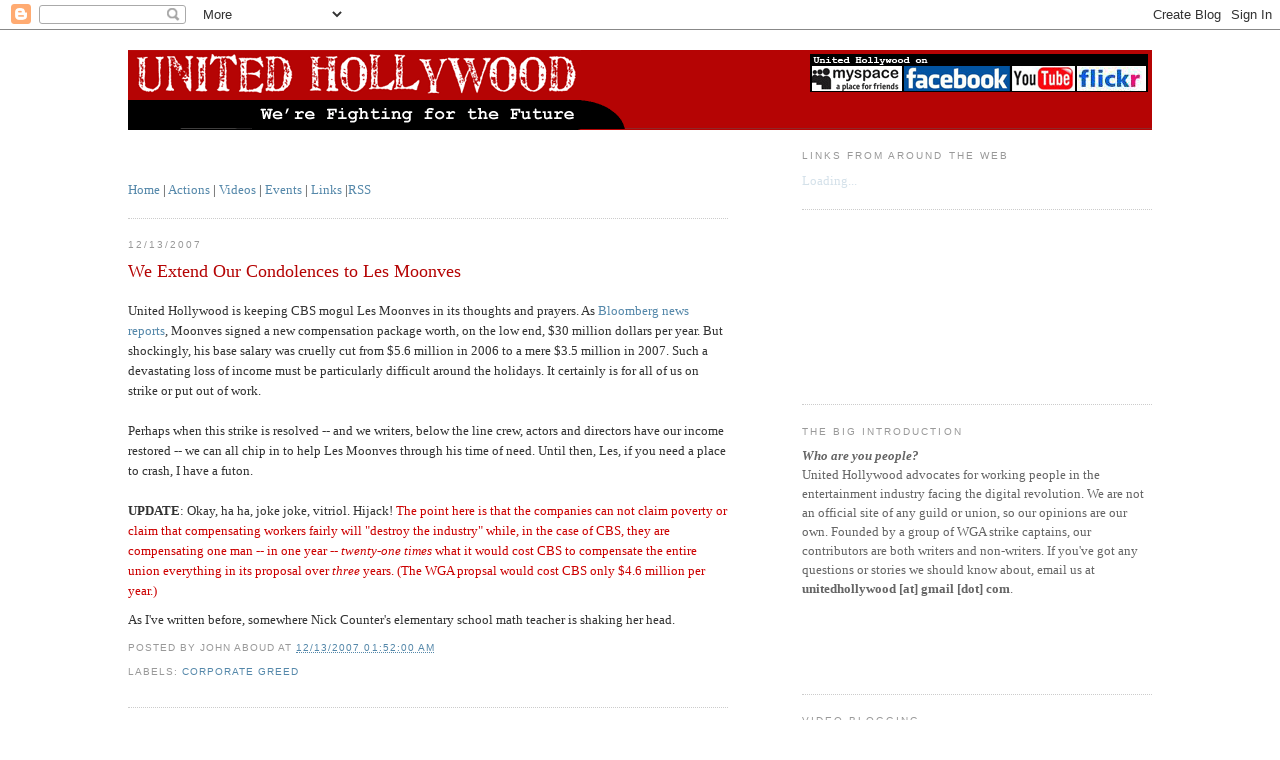

--- FILE ---
content_type: text/html; charset=UTF-8
request_url: https://unitedhollywood.blogspot.com/2007/12/we-extend-our-condolences-to-les.html?showComment=1197601500000
body_size: 46437
content:
<!DOCTYPE html>
<html dir='ltr' xmlns='http://www.w3.org/1999/xhtml' xmlns:b='http://www.google.com/2005/gml/b' xmlns:data='http://www.google.com/2005/gml/data' xmlns:expr='http://www.google.com/2005/gml/expr'>
<head>
<link href='https://www.blogger.com/static/v1/widgets/2944754296-widget_css_bundle.css' rel='stylesheet' type='text/css'/>
<meta content='text/html; charset=UTF-8' http-equiv='Content-Type'/>
<meta content='blogger' name='generator'/>
<link href='https://unitedhollywood.blogspot.com/favicon.ico' rel='icon' type='image/x-icon'/>
<link href='http://unitedhollywood.blogspot.com/2007/12/we-extend-our-condolences-to-les.html' rel='canonical'/>
<link rel="alternate" type="application/atom+xml" title="United Hollywood - Atom" href="https://unitedhollywood.blogspot.com/feeds/posts/default" />
<link rel="alternate" type="application/rss+xml" title="United Hollywood - RSS" href="https://unitedhollywood.blogspot.com/feeds/posts/default?alt=rss" />
<link rel="service.post" type="application/atom+xml" title="United Hollywood - Atom" href="https://www.blogger.com/feeds/2462026865900537983/posts/default" />

<link rel="alternate" type="application/atom+xml" title="United Hollywood - Atom" href="https://unitedhollywood.blogspot.com/feeds/4561000099573115940/comments/default" />
<!--Can't find substitution for tag [blog.ieCssRetrofitLinks]-->
<meta content='http://unitedhollywood.blogspot.com/2007/12/we-extend-our-condolences-to-les.html' property='og:url'/>
<meta content='We Extend Our Condolences to Les Moonves' property='og:title'/>
<meta content='United Hollywood is keeping CBS mogul Les Moonves in its thoughts and prayers. As Bloomberg news reports , Moonves signed a new compensation...' property='og:description'/>
<title>United Hollywood: We Extend Our Condolences to Les Moonves</title>
<style id='page-skin-1' type='text/css'><!--
/*
-----------------------------------------------
Blogger Template Style
Name:     Minima
Designer: Douglas Bowman
URL:      www.stopdesign.com
Date:     26 Feb 2004
Updated by: Blogger Team
----------------------------------------------- */
/* Variable definitions
====================
<Variable name="bgcolor" description="Page Background Color"
type="color" default="#fff">
<Variable name="textcolor" description="Text Color"
type="color" default="#333">
<Variable name="linkcolor" description="Link Color"
type="color" default="#58a">
<Variable name="pagetitlecolor" description="Blog Title Color"
type="color" default="#666">
<Variable name="descriptioncolor" description="Blog Description Color"
type="color" default="#999">
<Variable name="titlecolor" description="Post Title Color"
type="color" default="#c60">
<Variable name="bordercolor" description="Border Color"
type="color" default="#ccc">
<Variable name="sidebarcolor" description="Sidebar Title Color"
type="color" default="#999">
<Variable name="sidebartextcolor" description="Sidebar Text Color"
type="color" default="#666">
<Variable name="visitedlinkcolor" description="Visited Link Color"
type="color" default="#999">
<Variable name="bodyfont" description="Text Font"
type="font" default="normal normal 100% Georgia, Serif">
<Variable name="headerfont" description="Sidebar Title Font"
type="font"
default="normal normal 78% 'Trebuchet MS',Trebuchet,Arial,Verdana,Sans-serif">
<Variable name="pagetitlefont" description="Blog Title Font"
type="font"
default="normal normal 200% Georgia, Serif">
<Variable name="descriptionfont" description="Blog Description Font"
type="font"
default="normal normal 78% 'Trebuchet MS', Trebuchet, Arial, Verdana, Sans-serif">
<Variable name="postfooterfont" description="Post Footer Font"
type="font"
default="normal normal 78% 'Trebuchet MS', Trebuchet, Arial, Verdana, Sans-serif">
*/
/* Use this with templates/template-twocol.html */
body {
background:#ffffff;
margin:0;
color:#333333;
font:x-small Georgia Serif;
font-size/* */:/**/small;
font-size: /**/small;
text-align: center;
}
a:link {
color:#5588aa;
text-decoration:none;
}
a:visited {
color:#999999;
text-decoration:none;
}
a:hover {
color:#B50404;
text-decoration:underline;
}
a img {
border-width:0;
}
/* Header
-----------------------------------------------
*/
#header-wrapper {
width:1024px;
margin:0 auto 10px;
border:0px solid #cccccc;
}
#header-inner {
background-position: center;
margin-left: auto;
margin-right: auto;
}
#header {
margin: 0px;
border: 0px solid #cccccc;
text-align: center;
color:#666666;
}
#header h1 {
margin:5px 5px 0;
padding:15px 20px .25em;
line-height:1.2em;
text-transform:uppercase;
letter-spacing:.2em;
font: normal normal 200% Georgia, Serif;
display:none;
}
#header a {
color:#666666;
text-decoration:none;
}
#header a:hover {
color:#666666;
}
#header .description {
margin:0 5px 5px;
padding:0 20px 15px;
max-width:1024px;
text-transform:uppercase;
letter-spacing:.2em;
line-height: 1.4em;
font: normal normal 78% 'Trebuchet MS', Trebuchet, Arial, Verdana, Sans-serif;
color: #999999;
display:none;
}
#header img {
margin-left: auto;
margin-right: auto;
display:none;
}
/* MENU - added by cec 12/9/2007 */
/*Credits: Dynamic Drive CSS Library */
/*URL: http://www.dynamicdrive.com/style/ */
.solidblockmenu{
margin: 0;
padding: 0;
float: left;
font: bold 13px Arial;
width: 100%;
border: 1px solid #625e00;
border-width: 1px 0;
background: black url(media/blockdefault.gif) center center repeat-x;
}
.solidblockmenu li{
display: inline;
}
.solidblockmenu li a{
float: left;
color: white;
padding: 9px 11px;
text-decoration: none;
border-right: 1px solid white;
}
.solidblockmenu li a:visited{
color: white;
}
.solidblockmenu li a:hover, .solidblockmenu li .current{
color: white;
background: transparent url(media/blockactive.gif) center center repeat-x;
}
/* Outer-Wrapper
----------------------------------------------- */
#outer-wrapper {
width: 1024px;
margin:0 auto;
padding:10px;
text-align:left;
font: normal normal 100% Georgia, Serif;
}
#main-wrapper {
width: 600px;
float: left;
word-wrap: break-word; /* fix for long text breaking sidebar float in IE */
overflow: hidden;     /* fix for long non-text content breaking IE sidebar float */
}
#sidebar-wrapper {
width: 350px;
float: right;
word-wrap: break-word; /* fix for long text breaking sidebar float in IE */
overflow: hidden;      /* fix for long non-text content breaking IE sidebar float */
}
/* Headings
----------------------------------------------- */
h2 {
margin:1.5em 0 .75em;
font:normal normal 78% 'Trebuchet MS',Trebuchet,Arial,Verdana,Sans-serif;
line-height: 1.4em;
text-transform:uppercase;
letter-spacing:.2em;
color:#999999;
}
/* Posts
-----------------------------------------------
*/
h2.date-header {
margin:1.5em 0 .5em;
}
.post {
margin:.5em 0 1.5em;
border-bottom:1px dotted #cccccc;
padding-bottom:1.5em;
}
.post h3 {
margin:.25em 0 0;
padding:0 0 4px;
font-size:140%;
font-weight:normal;
line-height:1.4em;
color:#B50404;
}
.post h3 a, .post h3 a:visited, .post h3 strong {
display:block;
text-decoration:none;
color:#B50404;
font-weight:normal;
}
.post h3 strong, .post h3 a:hover {
color:#333333;
}
.post p {
margin:0 0 .75em;
line-height:1.6em;
}
.post-footer {
margin: .75em 0;
color:#999999;
text-transform:uppercase;
letter-spacing:.1em;
font: normal normal 78% 'Trebuchet MS', Trebuchet, Arial, Verdana, Sans-serif;
line-height: 1.4em;
}
.comment-link {
margin-left:.6em;
}
.post img {
padding:4px;
border:1px solid #cccccc;
}
.post blockquote {
margin:1em 20px;
}
.post blockquote p {
margin:.75em 0;
}
/* Comments
----------------------------------------------- */
#comments h4 {
margin:1em 0;
font-weight: bold;
line-height: 1.4em;
text-transform:uppercase;
letter-spacing:.2em;
color: #999999;
}
#comments-block {
margin:1em 0 1.5em;
line-height:1.6em;
}
#comments-block .comment-author {
margin:.5em 0;
}
#comments-block .comment-body {
margin:.25em 0 0;
}
#comments-block .comment-footer {
margin:-.25em 0 2em;
line-height: 1.4em;
text-transform:uppercase;
letter-spacing:.1em;
}
#comments-block .comment-body p {
margin:0 0 .75em;
}
.deleted-comment {
font-style:italic;
color:gray;
}
#blog-pager-newer-link {
float: left;
}
#blog-pager-older-link {
float: right;
}
#blog-pager {
text-align: center;
}
.feed-links {
clear: both;
line-height: 2.5em;
}
/* Sidebar Content
----------------------------------------------- */
.sidebar {
color: #666666;
line-height: 1.5em;
}
.sidebar ul {
list-style:none;
margin:0 0 0;
padding:0 0 0;
}
.sidebar li {
margin:0;
padding:0 0 .25em 15px;
text-indent:-15px;
line-height:1.5em;
}
.sidebar .widget, .main .widget {
border-bottom:1px dotted #cccccc;
margin:0 0 1.5em;
padding:0 0 1.5em;
}
.main .Blog {
border-bottom-width: 0;
}
/* Profile
----------------------------------------------- */
.profile-img {
float: left;
margin: 0 5px 5px 0;
padding: 4px;
border: 1px solid #cccccc;
}
.profile-data {
margin:0;
text-transform:uppercase;
letter-spacing:.1em;
font: normal normal 78% 'Trebuchet MS', Trebuchet, Arial, Verdana, Sans-serif;
color: #999999;
font-weight: bold;
line-height: 1.6em;
}
.profile-datablock {
margin:.5em 0 .5em;
}
.profile-textblock {
margin: 0.5em 0;
line-height: 1.6em;
}
.profile-link {
font: normal normal 78% 'Trebuchet MS', Trebuchet, Arial, Verdana, Sans-serif;
text-transform: uppercase;
letter-spacing: .1em;
}
/* Footer
----------------------------------------------- */
#footer {
width:660px;
clear:both;
margin:0 auto;
padding-top:15px;
line-height: 1.6em;
text-transform:uppercase;
letter-spacing:.1em;
text-align: center;
}
/** Page structure tweaks for layout editor wireframe */
body#layout #header {
margin-left: 0px;
margin-right: 0px;
}

--></style>
<link href='https://www.blogger.com/dyn-css/authorization.css?targetBlogID=2462026865900537983&amp;zx=9af2db6b-af27-4af4-bdd5-6254ccd4093d' media='none' onload='if(media!=&#39;all&#39;)media=&#39;all&#39;' rel='stylesheet'/><noscript><link href='https://www.blogger.com/dyn-css/authorization.css?targetBlogID=2462026865900537983&amp;zx=9af2db6b-af27-4af4-bdd5-6254ccd4093d' rel='stylesheet'/></noscript>
<meta name='google-adsense-platform-account' content='ca-host-pub-1556223355139109'/>
<meta name='google-adsense-platform-domain' content='blogspot.com'/>

<!-- data-ad-client=ca-pub-1476661322643946 -->

</head>
<body>
<div class='navbar section' id='navbar'><div class='widget Navbar' data-version='1' id='Navbar1'><script type="text/javascript">
    function setAttributeOnload(object, attribute, val) {
      if(window.addEventListener) {
        window.addEventListener('load',
          function(){ object[attribute] = val; }, false);
      } else {
        window.attachEvent('onload', function(){ object[attribute] = val; });
      }
    }
  </script>
<div id="navbar-iframe-container"></div>
<script type="text/javascript" src="https://apis.google.com/js/platform.js"></script>
<script type="text/javascript">
      gapi.load("gapi.iframes:gapi.iframes.style.bubble", function() {
        if (gapi.iframes && gapi.iframes.getContext) {
          gapi.iframes.getContext().openChild({
              url: 'https://www.blogger.com/navbar/2462026865900537983?po\x3d4561000099573115940\x26origin\x3dhttps://unitedhollywood.blogspot.com',
              where: document.getElementById("navbar-iframe-container"),
              id: "navbar-iframe"
          });
        }
      });
    </script><script type="text/javascript">
(function() {
var script = document.createElement('script');
script.type = 'text/javascript';
script.src = '//pagead2.googlesyndication.com/pagead/js/google_top_exp.js';
var head = document.getElementsByTagName('head')[0];
if (head) {
head.appendChild(script);
}})();
</script>
</div></div>
<div id='outer-wrapper'><div id='wrap2'>
<!-- skip links for text browsers -->
<span id='skiplinks' style='display:none;'>
<a href='#main'>skip to main </a> |
      <a href='#sidebar'>skip to sidebar</a>
</span>
<div id='header-wrapper'>
<div class='header section' id='header'><div class='widget Header' data-version='1' id='Header1'>
<div id='header-inner'>
<div class='titlewrapper'>
<h1 class='title'>
<a href='https://unitedhollywood.blogspot.com/'>
United Hollywood
</a>
</h1>
</div>
<div class='descriptionwrapper'>
<p class='description'><span>STILL FIGHTING FOR THE FUTURE</span></p>
</div>
</div>
</div></div>
</div>
<div id='content-wrapper'>
<div id='crosscol-wrapper' style='text-align:center'>
<div class='crosscol section' id='crosscol'><div class='widget HTML' data-version='1' id='HTML7'>
<div class='widget-content'>
<center><img border="0" usemap="#82422144zl5c3915df8" alt="" width="1024" src="https://blogger.googleusercontent.com/img/b/R29vZ2xl/AVvXsEjrMgDJCJpWIqoFTMZkmTkIvwi_G9_YnTf1hVXOW9PMJ8JDOmngfkkScYEBUR__yQUzeHzaSH_Y1vIbkG0vgOEboEQxpEQ1eOXJ1sXPO02qCawICEMdNmiLZgvK-i9kE2Btd0i3tidzuzP4/s1024-r/82422144zl5.gif" height="80"/><map name="82422144zl5c3915df8"><area shape="rect" coords="1,0,495,87" alt="" href="http://www.unitedhollywood.blogspot.com" target="_parent"/><area shape="rect" coords="946,15,1019,41" alt="" href="http://www.flickr.com/photos/unitedhollywood" target="_blank"/><area shape="rect" coords="883,16,948,41" alt="" href="http://www.youtube.com/wgaamerica" target="_blank"/><area shape="rect" coords="776,15,882,41" alt="" href="http://www.facebook.com/group.php?gid=7476916262" target="_blank"/><area shape="rect" coords="682,16,775,41" alt="" href="http://www.myspace.com/unitedhollywood" target="_blank"/></map></center>
</div>
<div class='clear'></div>
</div></div>
</div>
<div id='main-wrapper'>
<div class='main section' id='main'><div class='widget Text' data-version='1' id='Text4'>
<div class='widget-content'>
<br/><br/><br/><a href="http://unitedhollywood.blogspot.com/">Home</a> | <a href="http://unitedhollywood.blogspot.com/search/label/Actions" target="_blank">Actions</a> | <a href="http://unitedhollywood.blogspot.com/search/label/Video">Videos</a>  | <a href="http://unitedhollywood.blogspot.com/search/label/Calendar%20of%20Events">Events</a> | <a href="http://del.icio.us/subscriptions/unitedhollywood" target="_blank">Links</a> |<a href="http://feeds.feedburner.com/unitedhollywood">RSS</a><br/>
</div>
<div class='clear'></div>
</div><div class='widget Blog' data-version='1' id='Blog1'>
<div class='blog-posts hfeed'>

          <div class="date-outer">
        
<h2 class='date-header'><span>12/13/2007</span></h2>

          <div class="date-posts">
        
<div class='post-outer'>
<div class='post hentry'>
<a name='4561000099573115940'></a>
<h3 class='post-title entry-title'>
<a href='https://unitedhollywood.blogspot.com/2007/12/we-extend-our-condolences-to-les.html'>We Extend Our Condolences to Les Moonves</a>
</h3>
<div class='post-header-line-1'></div>
<div class='post-body entry-content'>
<p><blockquote></blockquote><blockquote></blockquote><p>United Hollywood is keeping CBS mogul Les Moonves in its thoughts and prayers. As <a href="http://www.bloomberg.com/apps/news?pid=newsarchive&amp;sid=aT093mA41W2A" target="_blank">Bloomberg news reports</a>, Moonves signed a new compensation package worth, on the low end, $30 million dollars per year. But shockingly, his base salary was cruelly cut from $5.6 million in 2006 to a mere $3.5 million in 2007. Such a devastating loss of income must be particularly difficult around the holidays. It certainly is for all of us on strike or put out of work.<br /><br />Perhaps when this strike is resolved -- and we writers, below the line crew, actors and directors have our income restored -- we can all chip in to help Les Moonves through his time of need. Until then, Les, if you need a place to crash, I have a futon.<br /><br /><b>UPDATE</b>: Okay, ha ha, joke joke, vitriol. Hijack! <span style="color:#cc0000;">The point here is that the companies can not claim poverty or claim that compensating workers fairly will "destroy the industry" while, in the case of CBS, they are compensating one man -- in one year -- <i>twenty-one times</i> what it would cost CBS to compensate the entire union everything in its proposal over <i>three</i> years. (The WGA propsal would cost CBS only $4.6 million per year.)</span> </p><p>As I've written before, somewhere Nick Counter's elementary school math teacher is shaking her head. </p></p>
<div style='clear: both;'></div>
</div>
<div class='post-footer'>
<div><script type='text/javascript'>addthis_url='https://unitedhollywood.blogspot.com/2007/12/we-extend-our-condolences-to-les.html'; addthis_title='We Extend Our Condolences to Les Moonves'; addthis_pub='unitedhollywood';</script><script src="//s7.addthis.com/js/addthis_widget.php?v=12" type="text/javascript"></script></div>
<p class='post-footer-line post-footer-line-1'><span class='post-author vcard'>
Posted by
<span class='fn'>John Aboud</span>
</span>
<span class='post-timestamp'>
at
<a class='timestamp-link' href='https://unitedhollywood.blogspot.com/2007/12/we-extend-our-condolences-to-les.html' rel='bookmark' title='permanent link'><abbr class='published' title='2007-12-13T01:52:00-08:00'>12/13/2007 01:52:00 AM</abbr></a>
</span>
<span class='post-comment-link'>
</span>
<span class='post-icons'>
<span class='item-action'>
<a href='https://www.blogger.com/email-post/2462026865900537983/4561000099573115940' title='Email Post'>
<span class='email-post-icon'>&#160;</span>
</a>
</span>
<span class='item-control blog-admin pid-915569605'>
<a href='https://www.blogger.com/post-edit.g?blogID=2462026865900537983&postID=4561000099573115940&from=pencil' title='Edit Post'>
<img alt='' class='icon-action' height='18' src='https://resources.blogblog.com/img/icon18_edit_allbkg.gif' width='18'/>
</a>
</span>
</span>
</p>
<p class='post-footer-line post-footer-line-2'><span class='post-labels'>
Labels:
<a href='https://unitedhollywood.blogspot.com/search/label/Corporate%20Greed' rel='tag'>Corporate Greed</a>
</span>
</p>
<p class='post-footer-line post-footer-line-3'></p>
</div>
</div>
<div class='comments' id='comments'>
<a name='comments'></a>
<h4>74 comments:</h4>
<div id='Blog1_comments-block-wrapper'>
<dl class='avatar-comment-indent' id='comments-block'>
<dt class='comment-author ' id='c6644706231145941348'>
<a name='c6644706231145941348'></a>
<div class="avatar-image-container vcard"><span dir="ltr"><a href="https://www.blogger.com/profile/01462895468389886533" target="" rel="nofollow" onclick="" class="avatar-hovercard" id="av-6644706231145941348-01462895468389886533"><img src="https://resources.blogblog.com/img/blank.gif" width="35" height="35" class="delayLoad" style="display: none;" longdesc="//blogger.googleusercontent.com/img/b/R29vZ2xl/AVvXsEhFDrmdImsxxkWZnp0634iBkDalCip5lLwbDVbAGG-RQUFBfhmmVWWLCaCLK5tmuG17e6MPnByVAGscps0kbaFKZ3qTWZO30AfU8nrOfKAvrW0355CAslqxZwPUONStCw/s45-c/niceface.jpg" alt="" title="Thomas Cunningham">

<noscript><img src="//blogger.googleusercontent.com/img/b/R29vZ2xl/AVvXsEhFDrmdImsxxkWZnp0634iBkDalCip5lLwbDVbAGG-RQUFBfhmmVWWLCaCLK5tmuG17e6MPnByVAGscps0kbaFKZ3qTWZO30AfU8nrOfKAvrW0355CAslqxZwPUONStCw/s45-c/niceface.jpg" width="35" height="35" class="photo" alt=""></noscript></a></span></div>
<a href='https://www.blogger.com/profile/01462895468389886533' rel='nofollow'>Thomas Cunningham</a>
said...
</dt>
<dd class='comment-body' id='Blog1_cmt-6644706231145941348'>
<p>
And people have the gall to talk about "rich" "greedy" writers. C'mon, now.
</p>
</dd>
<dd class='comment-footer'>
<span class='comment-timestamp'>
<a href='https://unitedhollywood.blogspot.com/2007/12/we-extend-our-condolences-to-les.html?showComment=1197544560000#c6644706231145941348' title='comment permalink'>
12/13/2007 03:16:00 AM
</a>
<span class='item-control blog-admin pid-1594349846'>
<a class='comment-delete' href='https://www.blogger.com/comment/delete/2462026865900537983/6644706231145941348' title='Delete Comment'>
<img src='https://resources.blogblog.com/img/icon_delete13.gif'/>
</a>
</span>
</span>
</dd>
<dt class='comment-author ' id='c6482144217981202826'>
<a name='c6482144217981202826'></a>
<div class="avatar-image-container avatar-stock"><span dir="ltr"><a href="https://www.blogger.com/profile/11963884182185770228" target="" rel="nofollow" onclick="" class="avatar-hovercard" id="av-6482144217981202826-11963884182185770228"><img src="//www.blogger.com/img/blogger_logo_round_35.png" width="35" height="35" alt="" title="Moko">

</a></span></div>
<a href='https://www.blogger.com/profile/11963884182185770228' rel='nofollow'>Moko</a>
said...
</dt>
<dd class='comment-body' id='Blog1_cmt-6482144217981202826'>
<p>
"Rich" is all relative<BR/>one person may be richer than the next person but poorer than the person after that<BR/><BR/>thus is the woes of living in capitalist society
</p>
</dd>
<dd class='comment-footer'>
<span class='comment-timestamp'>
<a href='https://unitedhollywood.blogspot.com/2007/12/we-extend-our-condolences-to-les.html?showComment=1197546180000#c6482144217981202826' title='comment permalink'>
12/13/2007 03:43:00 AM
</a>
<span class='item-control blog-admin pid-1278939872'>
<a class='comment-delete' href='https://www.blogger.com/comment/delete/2462026865900537983/6482144217981202826' title='Delete Comment'>
<img src='https://resources.blogblog.com/img/icon_delete13.gif'/>
</a>
</span>
</span>
</dd>
<dt class='comment-author ' id='c4536532332827086566'>
<a name='c4536532332827086566'></a>
<div class="avatar-image-container avatar-stock"><span dir="ltr"><a href="https://www.blogger.com/profile/04198649450818320725" target="" rel="nofollow" onclick="" class="avatar-hovercard" id="av-4536532332827086566-04198649450818320725"><img src="//www.blogger.com/img/blogger_logo_round_35.png" width="35" height="35" alt="" title="Unknown">

</a></span></div>
<a href='https://www.blogger.com/profile/04198649450818320725' rel='nofollow'>Unknown</a>
said...
</dt>
<dd class='comment-body' id='Blog1_cmt-4536532332827086566'>
<p>
When someone earns 2, 3 or even 10 times more than you, you can say he's richer. Some writers  sure are in this case (and lots are not) but when it goes to 1000 times..... I mean, in just ONE month this guy earns more than a middle class worker for his whole life !<BR/>That's terrific.
</p>
</dd>
<dd class='comment-footer'>
<span class='comment-timestamp'>
<a href='https://unitedhollywood.blogspot.com/2007/12/we-extend-our-condolences-to-les.html?showComment=1197549300000#c4536532332827086566' title='comment permalink'>
12/13/2007 04:35:00 AM
</a>
<span class='item-control blog-admin pid-1227127202'>
<a class='comment-delete' href='https://www.blogger.com/comment/delete/2462026865900537983/4536532332827086566' title='Delete Comment'>
<img src='https://resources.blogblog.com/img/icon_delete13.gif'/>
</a>
</span>
</span>
</dd>
<dt class='comment-author ' id='c1879159272105780086'>
<a name='c1879159272105780086'></a>
<div class="avatar-image-container vcard"><span dir="ltr"><a href="https://www.blogger.com/profile/15425958629362587620" target="" rel="nofollow" onclick="" class="avatar-hovercard" id="av-1879159272105780086-15425958629362587620"><img src="https://resources.blogblog.com/img/blank.gif" width="35" height="35" class="delayLoad" style="display: none;" longdesc="//3.bp.blogspot.com/_Ggj2eX0xqjw/SaH1fWOm1VI/AAAAAAAAAAM/QdmhdtdaK7A/S45-s35/40946898%40N00.jpg%3F1137548444" alt="" title="VDOVault">

<noscript><img src="//3.bp.blogspot.com/_Ggj2eX0xqjw/SaH1fWOm1VI/AAAAAAAAAAM/QdmhdtdaK7A/S45-s35/40946898%40N00.jpg%3F1137548444" width="35" height="35" class="photo" alt=""></noscript></a></span></div>
<a href='https://www.blogger.com/profile/15425958629362587620' rel='nofollow'>VDOVault</a>
said...
</dt>
<dd class='comment-body' id='Blog1_cmt-1879159272105780086'>
<p>
What I think shareholders over at CBS need to be asking is just what are they getting for the $10,500 an HOUR they are paying the Moonbat?<BR/><BR/>He's only delivered 2 quarters in which CBS has beat the S&P 500 index since he's had this job.<BR/><BR/>I say we work to get them to fire his overpaid underperforming ass.
</p>
</dd>
<dd class='comment-footer'>
<span class='comment-timestamp'>
<a href='https://unitedhollywood.blogspot.com/2007/12/we-extend-our-condolences-to-les.html?showComment=1197554280000#c1879159272105780086' title='comment permalink'>
12/13/2007 05:58:00 AM
</a>
<span class='item-control blog-admin pid-1214992436'>
<a class='comment-delete' href='https://www.blogger.com/comment/delete/2462026865900537983/1879159272105780086' title='Delete Comment'>
<img src='https://resources.blogblog.com/img/icon_delete13.gif'/>
</a>
</span>
</span>
</dd>
<dt class='comment-author ' id='c1525945445317053266'>
<a name='c1525945445317053266'></a>
<div class="avatar-image-container avatar-stock"><span dir="ltr"><a href="https://www.blogger.com/profile/15814110604053207363" target="" rel="nofollow" onclick="" class="avatar-hovercard" id="av-1525945445317053266-15814110604053207363"><img src="//www.blogger.com/img/blogger_logo_round_35.png" width="35" height="35" alt="" title="ceedee">

</a></span></div>
<a href='https://www.blogger.com/profile/15814110604053207363' rel='nofollow'>ceedee</a>
said...
</dt>
<dd class='comment-body' id='Blog1_cmt-1525945445317053266'>
<p>
Reading of the moguls' plight, I now feel *so* guilty about downloading the odd tv episode that probably will never be broadcast here in the UK.<BR/><BR/>I'll rush over to Amazon and buy a couple of full-priced DVDs right this minute...<BR/>NOT<BR/><BR/>Good fortune in your struggle!
</p>
</dd>
<dd class='comment-footer'>
<span class='comment-timestamp'>
<a href='https://unitedhollywood.blogspot.com/2007/12/we-extend-our-condolences-to-les.html?showComment=1197554880000#c1525945445317053266' title='comment permalink'>
12/13/2007 06:08:00 AM
</a>
<span class='item-control blog-admin pid-1520491836'>
<a class='comment-delete' href='https://www.blogger.com/comment/delete/2462026865900537983/1525945445317053266' title='Delete Comment'>
<img src='https://resources.blogblog.com/img/icon_delete13.gif'/>
</a>
</span>
</span>
</dd>
<dt class='comment-author ' id='c7089957813686492525'>
<a name='c7089957813686492525'></a>
<div class="avatar-image-container avatar-stock"><span dir="ltr"><a href="https://www.blogger.com/profile/11963884182185770228" target="" rel="nofollow" onclick="" class="avatar-hovercard" id="av-7089957813686492525-11963884182185770228"><img src="//www.blogger.com/img/blogger_logo_round_35.png" width="35" height="35" alt="" title="Moko">

</a></span></div>
<a href='https://www.blogger.com/profile/11963884182185770228' rel='nofollow'>Moko</a>
said...
</dt>
<dd class='comment-body' id='Blog1_cmt-7089957813686492525'>
<p>
There are thousands of people that are below middle class and paid less than screen writer- low class workers like immigrant alien that have just come to America, they get exploited by companies and are paid below minimal wage. where are the people fighting for their right to earn a higher wage. how come nobody is striking for them. huh??? o thats right they have no unions<BR/>o well to bad so sad<BR/>deal with it screenwriters stop trying to get sympathy, sure you deserve to get a paid a decent amount but come on their are people worser off then you are
</p>
</dd>
<dd class='comment-footer'>
<span class='comment-timestamp'>
<a href='https://unitedhollywood.blogspot.com/2007/12/we-extend-our-condolences-to-les.html?showComment=1197555480000#c7089957813686492525' title='comment permalink'>
12/13/2007 06:18:00 AM
</a>
<span class='item-control blog-admin pid-1278939872'>
<a class='comment-delete' href='https://www.blogger.com/comment/delete/2462026865900537983/7089957813686492525' title='Delete Comment'>
<img src='https://resources.blogblog.com/img/icon_delete13.gif'/>
</a>
</span>
</span>
</dd>
<dt class='comment-author ' id='c7512852413995345419'>
<a name='c7512852413995345419'></a>
<div class="avatar-image-container avatar-stock"><span dir="ltr"><a href="https://www.blogger.com/profile/11963884182185770228" target="" rel="nofollow" onclick="" class="avatar-hovercard" id="av-7512852413995345419-11963884182185770228"><img src="//www.blogger.com/img/blogger_logo_round_35.png" width="35" height="35" alt="" title="Moko">

</a></span></div>
<a href='https://www.blogger.com/profile/11963884182185770228' rel='nofollow'>Moko</a>
said...
</dt>
<dd class='comment-body' id='Blog1_cmt-7512852413995345419'>
<p>
I'm saying that screenwriter don't deserve more money for their work, maybe them do. but nowadays very thing is about making money-"how can i make more money for what i do?"<BR/><BR/>i think people need to put perspective on this thing, that the writer could be worser off and that they should appreciate what they<BR/>their are thousands of people living in poverty in the united states and they get by<BR/><BR/>they work multiple job, to say that the writer deserve more residuals so they can deal with time when they are not working between just seems greedy, get a second job or third job, etc... and deal with it like the people living in poverty.<BR/><BR/>you can disagree with me but that is my opinion
</p>
</dd>
<dd class='comment-footer'>
<span class='comment-timestamp'>
<a href='https://unitedhollywood.blogspot.com/2007/12/we-extend-our-condolences-to-les.html?showComment=1197556980000#c7512852413995345419' title='comment permalink'>
12/13/2007 06:43:00 AM
</a>
<span class='item-control blog-admin pid-1278939872'>
<a class='comment-delete' href='https://www.blogger.com/comment/delete/2462026865900537983/7512852413995345419' title='Delete Comment'>
<img src='https://resources.blogblog.com/img/icon_delete13.gif'/>
</a>
</span>
</span>
</dd>
<dt class='comment-author ' id='c3649131363997963656'>
<a name='c3649131363997963656'></a>
<div class="avatar-image-container avatar-stock"><span dir="ltr"><a href="https://www.blogger.com/profile/11963884182185770228" target="" rel="nofollow" onclick="" class="avatar-hovercard" id="av-3649131363997963656-11963884182185770228"><img src="//www.blogger.com/img/blogger_logo_round_35.png" width="35" height="35" alt="" title="Moko">

</a></span></div>
<a href='https://www.blogger.com/profile/11963884182185770228' rel='nofollow'>Moko</a>
said...
</dt>
<dd class='comment-body' id='Blog1_cmt-3649131363997963656'>
<p>
*error first sentence - I'm not saying that the screenwriters don't deserve more money, maybe they do
</p>
</dd>
<dd class='comment-footer'>
<span class='comment-timestamp'>
<a href='https://unitedhollywood.blogspot.com/2007/12/we-extend-our-condolences-to-les.html?showComment=1197557040000#c3649131363997963656' title='comment permalink'>
12/13/2007 06:44:00 AM
</a>
<span class='item-control blog-admin pid-1278939872'>
<a class='comment-delete' href='https://www.blogger.com/comment/delete/2462026865900537983/3649131363997963656' title='Delete Comment'>
<img src='https://resources.blogblog.com/img/icon_delete13.gif'/>
</a>
</span>
</span>
</dd>
<dt class='comment-author ' id='c5142443238458808217'>
<a name='c5142443238458808217'></a>
<div class="avatar-image-container vcard"><span dir="ltr"><a href="https://www.blogger.com/profile/06135379188588301400" target="" rel="nofollow" onclick="" class="avatar-hovercard" id="av-5142443238458808217-06135379188588301400"><img src="https://resources.blogblog.com/img/blank.gif" width="35" height="35" class="delayLoad" style="display: none;" longdesc="//blogger.googleusercontent.com/img/b/R29vZ2xl/AVvXsEjGdID_ylPycF1uvdmOSRLK7bvdsk_zS712Sa_HqmpT4EB5MpIw7AkT2VMoNOV5GJ42Pi_hHU7aubjek22zexKYluya8BO9RdhZ08fXf3ShgB-xTPs0mOa0oK2FaKtr2a0/s45-c/laptop.jpg" alt="" title="Pamela Jaye">

<noscript><img src="//blogger.googleusercontent.com/img/b/R29vZ2xl/AVvXsEjGdID_ylPycF1uvdmOSRLK7bvdsk_zS712Sa_HqmpT4EB5MpIw7AkT2VMoNOV5GJ42Pi_hHU7aubjek22zexKYluya8BO9RdhZ08fXf3ShgB-xTPs0mOa0oK2FaKtr2a0/s45-c/laptop.jpg" width="35" height="35" class="photo" alt=""></noscript></a></span></div>
<a href='https://www.blogger.com/profile/06135379188588301400' rel='nofollow'>Pamela Jaye</a>
said...
</dt>
<dd class='comment-body' id='Blog1_cmt-5142443238458808217'>
<p>
VDO - missed the chat/show yesterday due to sending all our customers Christmas gifts at the last minute day.<BR/>I try to put as little in Les' coffers these days as possible. I watch How I Met Your Mother, and nothing at all on the WC<BR/>(but then, I've hated Les since 96 and sent him some of those unaccepted pencils just for the sake of that.)
</p>
</dd>
<dd class='comment-footer'>
<span class='comment-timestamp'>
<a href='https://unitedhollywood.blogspot.com/2007/12/we-extend-our-condolences-to-les.html?showComment=1197557400000#c5142443238458808217' title='comment permalink'>
12/13/2007 06:50:00 AM
</a>
<span class='item-control blog-admin pid-884035910'>
<a class='comment-delete' href='https://www.blogger.com/comment/delete/2462026865900537983/5142443238458808217' title='Delete Comment'>
<img src='https://resources.blogblog.com/img/icon_delete13.gif'/>
</a>
</span>
</span>
</dd>
<dt class='comment-author ' id='c7226263948249718856'>
<a name='c7226263948249718856'></a>
<div class="avatar-image-container avatar-stock"><span dir="ltr"><img src="//resources.blogblog.com/img/blank.gif" width="35" height="35" alt="" title="Anonymous">

</span></div>
Anonymous
said...
</dt>
<dd class='comment-body' id='Blog1_cmt-7226263948249718856'>
<p>
To Jeffrey:  So what exactly is your argument? That the writers shouldn&#180;t demand a fair deal from their employers because the companies exploit other people far worse?  That&#180;s pathetic.  Non-union exploited workers should take the example of the writers to heart and maybe then they could stand up for themselves (and other unions would support them). Maybe, if youre concerned about the plight of the exploited workers you could ORGANIZE them into unions which would then have the leverage to demand fair contracts from their employers.  In the meantime there are plenty of middle and lower class unions (SEIU is an awesome example)and workers who DO strike on their own behalf and also support the writers&#180; fight because they understand that multinational congloms are stomping all over workers hard UNION won rights and organized labor action and solidarity are the only way to stop them.  If you expect the government or the little angels on the companies&#180; shoulders to reign them in you will be far more disappointed than you are right now with the writers.
</p>
</dd>
<dd class='comment-footer'>
<span class='comment-timestamp'>
<a href='https://unitedhollywood.blogspot.com/2007/12/we-extend-our-condolences-to-les.html?showComment=1197558240000#c7226263948249718856' title='comment permalink'>
12/13/2007 07:04:00 AM
</a>
<span class='item-control blog-admin pid-891216571'>
<a class='comment-delete' href='https://www.blogger.com/comment/delete/2462026865900537983/7226263948249718856' title='Delete Comment'>
<img src='https://resources.blogblog.com/img/icon_delete13.gif'/>
</a>
</span>
</span>
</dd>
<dt class='comment-author ' id='c7579890848397052553'>
<a name='c7579890848397052553'></a>
<div class="avatar-image-container avatar-stock"><span dir="ltr"><a href="https://www.blogger.com/profile/00759689530670606301" target="" rel="nofollow" onclick="" class="avatar-hovercard" id="av-7579890848397052553-00759689530670606301"><img src="//www.blogger.com/img/blogger_logo_round_35.png" width="35" height="35" alt="" title="hollarback">

</a></span></div>
<a href='https://www.blogger.com/profile/00759689530670606301' rel='nofollow'>hollarback</a>
said...
</dt>
<dd class='comment-body' id='Blog1_cmt-7579890848397052553'>
<p>
Oh, so THAT's where all the money they used to pay the middle class went.
</p>
</dd>
<dd class='comment-footer'>
<span class='comment-timestamp'>
<a href='https://unitedhollywood.blogspot.com/2007/12/we-extend-our-condolences-to-les.html?showComment=1197560460000#c7579890848397052553' title='comment permalink'>
12/13/2007 07:41:00 AM
</a>
<span class='item-control blog-admin pid-546959241'>
<a class='comment-delete' href='https://www.blogger.com/comment/delete/2462026865900537983/7579890848397052553' title='Delete Comment'>
<img src='https://resources.blogblog.com/img/icon_delete13.gif'/>
</a>
</span>
</span>
</dd>
<dt class='comment-author ' id='c5447373880589669706'>
<a name='c5447373880589669706'></a>
<div class="avatar-image-container avatar-stock"><span dir="ltr"><a href="https://www.blogger.com/profile/07528086449155329742" target="" rel="nofollow" onclick="" class="avatar-hovercard" id="av-5447373880589669706-07528086449155329742"><img src="//www.blogger.com/img/blogger_logo_round_35.png" width="35" height="35" alt="" title="David Grenier">

</a></span></div>
<a href='https://www.blogger.com/profile/07528086449155329742' rel='nofollow'>David Grenier</a>
said...
</dt>
<dd class='comment-body' id='Blog1_cmt-5447373880589669706'>
<p>
Jeffrey,<BR/><BR/>The answer to workers being exploited and underpaid is organizing. That's why so many low-wage workers are flocking to SEIU and UNITE-HERE. Even more would be joining if we had labor laws in this country that weren't so ridiculously tilted towards the employer - which is why we need the Employee Free Choice Act to pass.
</p>
</dd>
<dd class='comment-footer'>
<span class='comment-timestamp'>
<a href='https://unitedhollywood.blogspot.com/2007/12/we-extend-our-condolences-to-les.html?showComment=1197561360000#c5447373880589669706' title='comment permalink'>
12/13/2007 07:56:00 AM
</a>
<span class='item-control blog-admin pid-1066849037'>
<a class='comment-delete' href='https://www.blogger.com/comment/delete/2462026865900537983/5447373880589669706' title='Delete Comment'>
<img src='https://resources.blogblog.com/img/icon_delete13.gif'/>
</a>
</span>
</span>
</dd>
<dt class='comment-author ' id='c8125530379578791677'>
<a name='c8125530379578791677'></a>
<div class="avatar-image-container avatar-stock"><span dir="ltr"><a href="https://www.blogger.com/profile/04198649450818320725" target="" rel="nofollow" onclick="" class="avatar-hovercard" id="av-8125530379578791677-04198649450818320725"><img src="//www.blogger.com/img/blogger_logo_round_35.png" width="35" height="35" alt="" title="Unknown">

</a></span></div>
<a href='https://www.blogger.com/profile/04198649450818320725' rel='nofollow'>Unknown</a>
said...
</dt>
<dd class='comment-body' id='Blog1_cmt-8125530379578791677'>
<p>
To Jeffrey: Tell this to your boss, he surely will be happy to know that he can pay you just above the minimal wage and you wont complain.<BR/>Money that writers are asking for is not virtual, it comes from profits made from their work and going directly to the studio's pockets.<BR/>The more money is made, the more they should be paid (just like actors, directors etc...) what's wrong with this ?
</p>
</dd>
<dd class='comment-footer'>
<span class='comment-timestamp'>
<a href='https://unitedhollywood.blogspot.com/2007/12/we-extend-our-condolences-to-les.html?showComment=1197561780000#c8125530379578791677' title='comment permalink'>
12/13/2007 08:03:00 AM
</a>
<span class='item-control blog-admin pid-1227127202'>
<a class='comment-delete' href='https://www.blogger.com/comment/delete/2462026865900537983/8125530379578791677' title='Delete Comment'>
<img src='https://resources.blogblog.com/img/icon_delete13.gif'/>
</a>
</span>
</span>
</dd>
<dt class='comment-author ' id='c5405964909385551898'>
<a name='c5405964909385551898'></a>
<div class="avatar-image-container avatar-stock"><span dir="ltr"><a href="https://www.blogger.com/profile/07895747782121932958" target="" rel="nofollow" onclick="" class="avatar-hovercard" id="av-5405964909385551898-07895747782121932958"><img src="//www.blogger.com/img/blogger_logo_round_35.png" width="35" height="35" alt="" title="aggiebrett">

</a></span></div>
<a href='https://www.blogger.com/profile/07895747782121932958' rel='nofollow'>aggiebrett</a>
said...
</dt>
<dd class='comment-body' id='Blog1_cmt-5405964909385551898'>
<p>
I say we deliver some pencils to Mr Moonves to let him know we're all behind him during this time of financial belt-tightening.
</p>
</dd>
<dd class='comment-footer'>
<span class='comment-timestamp'>
<a href='https://unitedhollywood.blogspot.com/2007/12/we-extend-our-condolences-to-les.html?showComment=1197562440000#c5405964909385551898' title='comment permalink'>
12/13/2007 08:14:00 AM
</a>
<span class='item-control blog-admin pid-1420104282'>
<a class='comment-delete' href='https://www.blogger.com/comment/delete/2462026865900537983/5405964909385551898' title='Delete Comment'>
<img src='https://resources.blogblog.com/img/icon_delete13.gif'/>
</a>
</span>
</span>
</dd>
<dt class='comment-author ' id='c144326133519873240'>
<a name='c144326133519873240'></a>
<div class="avatar-image-container avatar-stock"><span dir="ltr"><a href="https://www.blogger.com/profile/11785641606931294466" target="" rel="nofollow" onclick="" class="avatar-hovercard" id="av-144326133519873240-11785641606931294466"><img src="//www.blogger.com/img/blogger_logo_round_35.png" width="35" height="35" alt="" title="hotline">

</a></span></div>
<a href='https://www.blogger.com/profile/11785641606931294466' rel='nofollow'>hotline</a>
said...
</dt>
<dd class='comment-body' id='Blog1_cmt-144326133519873240'>
<p>
Maybe he could now afford a soul.
</p>
</dd>
<dd class='comment-footer'>
<span class='comment-timestamp'>
<a href='https://unitedhollywood.blogspot.com/2007/12/we-extend-our-condolences-to-les.html?showComment=1197563100000#c144326133519873240' title='comment permalink'>
12/13/2007 08:25:00 AM
</a>
<span class='item-control blog-admin pid-766414210'>
<a class='comment-delete' href='https://www.blogger.com/comment/delete/2462026865900537983/144326133519873240' title='Delete Comment'>
<img src='https://resources.blogblog.com/img/icon_delete13.gif'/>
</a>
</span>
</span>
</dd>
<dt class='comment-author ' id='c4543723597453588933'>
<a name='c4543723597453588933'></a>
<div class="avatar-image-container avatar-stock"><span dir="ltr"><img src="//resources.blogblog.com/img/blank.gif" width="35" height="35" alt="" title="Anonymous">

</span></div>
Anonymous
said...
</dt>
<dd class='comment-body' id='Blog1_cmt-4543723597453588933'>
<p>
Les Moonves will never have to scrape for pennies the way most people have to throughout their lives.  He's been working this business as a chief honcho for decades and has amassed a fortune.  If you don't think he has tens of millions invested and spread all around this world, you're even bigger fools than I thought.  His investments ensure that he makes money even while he's sleeping.  How many of you will even make half a million in the next ten years total?  And here you stand begging him for pennies that he pisses on a daily basis.  Reality kids: Moonves is laughing at YOU and your financial woes that he will never know or understand. Get some perspective already!
</p>
</dd>
<dd class='comment-footer'>
<span class='comment-timestamp'>
<a href='https://unitedhollywood.blogspot.com/2007/12/we-extend-our-condolences-to-les.html?showComment=1197565140000#c4543723597453588933' title='comment permalink'>
12/13/2007 08:59:00 AM
</a>
<span class='item-control blog-admin pid-553423727'>
<a class='comment-delete' href='https://www.blogger.com/comment/delete/2462026865900537983/4543723597453588933' title='Delete Comment'>
<img src='https://resources.blogblog.com/img/icon_delete13.gif'/>
</a>
</span>
</span>
</dd>
<dt class='comment-author ' id='c7223019133943153913'>
<a name='c7223019133943153913'></a>
<div class="avatar-image-container avatar-stock"><span dir="ltr"><a href="https://www.blogger.com/profile/00759689530670606301" target="" rel="nofollow" onclick="" class="avatar-hovercard" id="av-7223019133943153913-00759689530670606301"><img src="//www.blogger.com/img/blogger_logo_round_35.png" width="35" height="35" alt="" title="hollarback">

</a></span></div>
<a href='https://www.blogger.com/profile/00759689530670606301' rel='nofollow'>hollarback</a>
said...
</dt>
<dd class='comment-body' id='Blog1_cmt-7223019133943153913'>
<p>
Jeffery, <BR/>Excessive CEO salaries/deals and the decline of unions and the middle class are connected with the general decline of the US economy. CEO&#8217;s don&#8217;t produce; they take. There are so many studies on this on I don&#8217;t which to list.<BR/><BR/>I hear those striking IATSE stagehands in NYC made $150,000 a year! Wow! Why did they go on strike? It&#8217;s a typical management tactic used to paint the striking party as greedy and overpaid. Compare their wage to the average worker to try to stir up jealousy. The truth is valuable employees who make their employers a lot of money are always highly compensated in any field. (except for Les, he just gets paid) That would be capitalism &#8211; i.e., the American way. You can ask any writer who worked his way up to a good paying screenwriting gig. Ask John Sayles, or Stephen King &#8230;they worked in factories and as manual laborers before their writing careers took off. Or maybe you would like to ask writer director James Cameron, he used to drive a truck and write scripts in his down time. Scratch the surface of most writers and you will find someone who worked their way up. Same with most actors. These people didn&#8217;t just wake up one day and become a well paid writer, they worked their way up. And payment for reuse of their work, residuals, relates to copyright of creative work, it is the same as a book author and the same as a songwriter or composer. The writers aren&#8217;t asking for more than they deserve, they are asking that they be paid what their work is worth, a fair percentage of what their work is sold for. Fair is fair, regardless of the dollar amount.<BR/><BR/>You are basically stating the case of why unions are needed.
</p>
</dd>
<dd class='comment-footer'>
<span class='comment-timestamp'>
<a href='https://unitedhollywood.blogspot.com/2007/12/we-extend-our-condolences-to-les.html?showComment=1197565200000#c7223019133943153913' title='comment permalink'>
12/13/2007 09:00:00 AM
</a>
<span class='item-control blog-admin pid-546959241'>
<a class='comment-delete' href='https://www.blogger.com/comment/delete/2462026865900537983/7223019133943153913' title='Delete Comment'>
<img src='https://resources.blogblog.com/img/icon_delete13.gif'/>
</a>
</span>
</span>
</dd>
<dt class='comment-author ' id='c1459970507676161917'>
<a name='c1459970507676161917'></a>
<div class="avatar-image-container avatar-stock"><span dir="ltr"><a href="https://www.blogger.com/profile/00759689530670606301" target="" rel="nofollow" onclick="" class="avatar-hovercard" id="av-1459970507676161917-00759689530670606301"><img src="//www.blogger.com/img/blogger_logo_round_35.png" width="35" height="35" alt="" title="hollarback">

</a></span></div>
<a href='https://www.blogger.com/profile/00759689530670606301' rel='nofollow'>hollarback</a>
said...
</dt>
<dd class='comment-body' id='Blog1_cmt-1459970507676161917'>
<p>
Good morning Chuckt :)<BR/><BR/>Ah, but even with his riches, Les does not have the respect of his fellow man...now that is perspective, friend.
</p>
</dd>
<dd class='comment-footer'>
<span class='comment-timestamp'>
<a href='https://unitedhollywood.blogspot.com/2007/12/we-extend-our-condolences-to-les.html?showComment=1197565560000#c1459970507676161917' title='comment permalink'>
12/13/2007 09:06:00 AM
</a>
<span class='item-control blog-admin pid-546959241'>
<a class='comment-delete' href='https://www.blogger.com/comment/delete/2462026865900537983/1459970507676161917' title='Delete Comment'>
<img src='https://resources.blogblog.com/img/icon_delete13.gif'/>
</a>
</span>
</span>
</dd>
<dt class='comment-author ' id='c4916473329251098117'>
<a name='c4916473329251098117'></a>
<div class="avatar-image-container avatar-stock"><span dir="ltr"><a href="https://www.blogger.com/profile/01795343007053343180" target="" rel="nofollow" onclick="" class="avatar-hovercard" id="av-4916473329251098117-01795343007053343180"><img src="//www.blogger.com/img/blogger_logo_round_35.png" width="35" height="35" alt="" title="Stephanie">

</a></span></div>
<a href='https://www.blogger.com/profile/01795343007053343180' rel='nofollow'>Stephanie</a>
said...
</dt>
<dd class='comment-body' id='Blog1_cmt-4916473329251098117'>
<p>
I have to ask in general - why has CEO compensation gotten so out of control, and what can the average person do to curtail it? It's like these people have become the robber barons of the 21st century, and there's nothing we can do because of "free market" forces.<BR/><BR/>Unions can be helpful but beyond the union - what can be done to get these salaries trimmed down to reasonable levels? ...besides trying to convince these greedy CEOs that another million dollars still won't make up for daddy not loving them enough.<BR/><BR/>The system is seriously broken and needs to be fixed. Unions can help but they still aren't the final answer.<BR/><BR/>PS 100% in support of the writer's strike!
</p>
</dd>
<dd class='comment-footer'>
<span class='comment-timestamp'>
<a href='https://unitedhollywood.blogspot.com/2007/12/we-extend-our-condolences-to-les.html?showComment=1197566220000#c4916473329251098117' title='comment permalink'>
12/13/2007 09:17:00 AM
</a>
<span class='item-control blog-admin pid-1791464708'>
<a class='comment-delete' href='https://www.blogger.com/comment/delete/2462026865900537983/4916473329251098117' title='Delete Comment'>
<img src='https://resources.blogblog.com/img/icon_delete13.gif'/>
</a>
</span>
</span>
</dd>
<dt class='comment-author blog-author' id='c9203268577537257520'>
<a name='c9203268577537257520'></a>
<div class="avatar-image-container vcard"><span dir="ltr"><a href="https://www.blogger.com/profile/06161781164107565946" target="" rel="nofollow" onclick="" class="avatar-hovercard" id="av-9203268577537257520-06161781164107565946"><img src="https://resources.blogblog.com/img/blank.gif" width="35" height="35" class="delayLoad" style="display: none;" longdesc="//3.bp.blogspot.com/_U0RrekCyOqc/SZ6oUnOQuwI/AAAAAAAAAG8/GB_UXI2gBdc/S45-s35/ja.gif" alt="" title="John Aboud">

<noscript><img src="//3.bp.blogspot.com/_U0RrekCyOqc/SZ6oUnOQuwI/AAAAAAAAAG8/GB_UXI2gBdc/S45-s35/ja.gif" width="35" height="35" class="photo" alt=""></noscript></a></span></div>
<a href='https://www.blogger.com/profile/06161781164107565946' rel='nofollow'>John Aboud</a>
said...
</dt>
<dd class='comment-body' id='Blog1_cmt-9203268577537257520'>
<p>
I have never met Les Moonves, but everything I have read or heard about him indicates that he is a very charming and friendly guy who loves this business. He started out as an actor after all. My hope in posting this information is that it will go to show that the money to fairly compensate workers is there, despite the AMPTP's dire half-truths. Even in this time of transition to a digital Hollywood, the resources are there. <BR/><BR/>One of these moguls has the opportunity to step up, break the deadlock and get hailed as a hero for a generation. Look at all the good feelings people have about by Lew Wasserman (despite that "plumber" quote). I hope one of them does it soon. I'm ready to sing the praises of the one who does the right thing.
</p>
</dd>
<dd class='comment-footer'>
<span class='comment-timestamp'>
<a href='https://unitedhollywood.blogspot.com/2007/12/we-extend-our-condolences-to-les.html?showComment=1197566700000#c9203268577537257520' title='comment permalink'>
12/13/2007 09:25:00 AM
</a>
<span class='item-control blog-admin pid-915569605'>
<a class='comment-delete' href='https://www.blogger.com/comment/delete/2462026865900537983/9203268577537257520' title='Delete Comment'>
<img src='https://resources.blogblog.com/img/icon_delete13.gif'/>
</a>
</span>
</span>
</dd>
<dt class='comment-author ' id='c7112543124160254180'>
<a name='c7112543124160254180'></a>
<div class="avatar-image-container avatar-stock"><span dir="ltr"><a href="https://www.blogger.com/profile/00255008623665949930" target="" rel="nofollow" onclick="" class="avatar-hovercard" id="av-7112543124160254180-00255008623665949930"><img src="//www.blogger.com/img/blogger_logo_round_35.png" width="35" height="35" alt="" title="Criminal Minds Fan">

</a></span></div>
<a href='https://www.blogger.com/profile/00255008623665949930' rel='nofollow'>Criminal Minds Fan</a>
said...
</dt>
<dd class='comment-body' id='Blog1_cmt-7112543124160254180'>
<p>
Anyone who signs off on the exploitation of children for the making of a buck has no soul. Kid Nation was a disgrace. I am not surprised he is screwing writers. He screwed children! The man has money and now he needs a conscience.
</p>
</dd>
<dd class='comment-footer'>
<span class='comment-timestamp'>
<a href='https://unitedhollywood.blogspot.com/2007/12/we-extend-our-condolences-to-les.html?showComment=1197567420000#c7112543124160254180' title='comment permalink'>
12/13/2007 09:37:00 AM
</a>
<span class='item-control blog-admin pid-449546683'>
<a class='comment-delete' href='https://www.blogger.com/comment/delete/2462026865900537983/7112543124160254180' title='Delete Comment'>
<img src='https://resources.blogblog.com/img/icon_delete13.gif'/>
</a>
</span>
</span>
</dd>
<dt class='comment-author ' id='c696645052809179214'>
<a name='c696645052809179214'></a>
<div class="avatar-image-container avatar-stock"><span dir="ltr"><img src="//resources.blogblog.com/img/blank.gif" width="35" height="35" alt="" title="Anonymous">

</span></div>
Anonymous
said...
</dt>
<dd class='comment-body' id='Blog1_cmt-696645052809179214'>
<p>
hollarback said...<BR/><BR/>    Good morning Chuckt :)<BR/><BR/>    Ah, but even with his riches, Les does not have the respect of his fellow man...now that is perspective, friend.<BR/><BR/>++++++++++++++++++++<BR/><BR/>Your point (which is valid) is debatable.  Still, I don't disagree that he has surely earned his fair share of enemies and haters along the way. I've sat in meetings with him.  He is actually likable (he has a good sense of humor believe it or not), but I do not claim to know him or his character nor do I defend him (he's got enough money and enough lawyers who can do that for him - and a few friends as well I'm sure). (and NO I do not work for the studios - give it a rest).
</p>
</dd>
<dd class='comment-footer'>
<span class='comment-timestamp'>
<a href='https://unitedhollywood.blogspot.com/2007/12/we-extend-our-condolences-to-les.html?showComment=1197567540000#c696645052809179214' title='comment permalink'>
12/13/2007 09:39:00 AM
</a>
<span class='item-control blog-admin pid-553423727'>
<a class='comment-delete' href='https://www.blogger.com/comment/delete/2462026865900537983/696645052809179214' title='Delete Comment'>
<img src='https://resources.blogblog.com/img/icon_delete13.gif'/>
</a>
</span>
</span>
</dd>
<dt class='comment-author ' id='c5063824572704785064'>
<a name='c5063824572704785064'></a>
<div class="avatar-image-container vcard"><span dir="ltr"><a href="https://www.blogger.com/profile/06243598532867625750" target="" rel="nofollow" onclick="" class="avatar-hovercard" id="av-5063824572704785064-06243598532867625750"><img src="https://resources.blogblog.com/img/blank.gif" width="35" height="35" class="delayLoad" style="display: none;" longdesc="//blogger.googleusercontent.com/img/b/R29vZ2xl/AVvXsEhF1Oqn9xym5wSJc0zWbQ-iGOtRi7ZXeS2uWIRRJltSVwqdFTiGFB_9SMDcccoXHqDquaZ2BYdYP68NaFp-T0AkkJ6khM0X5o5ux9QkRg-XowWtXQUfxfqU-iCLfzSKxHQ/s45-c/JimBob.jpg" alt="" title="JimBob">

<noscript><img src="//blogger.googleusercontent.com/img/b/R29vZ2xl/AVvXsEhF1Oqn9xym5wSJc0zWbQ-iGOtRi7ZXeS2uWIRRJltSVwqdFTiGFB_9SMDcccoXHqDquaZ2BYdYP68NaFp-T0AkkJ6khM0X5o5ux9QkRg-XowWtXQUfxfqU-iCLfzSKxHQ/s45-c/JimBob.jpg" width="35" height="35" class="photo" alt=""></noscript></a></span></div>
<a href='https://www.blogger.com/profile/06243598532867625750' rel='nofollow'>JimBob</a>
said...
</dt>
<dd class='comment-body' id='Blog1_cmt-5063824572704785064'>
<p>
It amazes me that shareholders in CBS don't rise up and drag LM out of his office into the street.  He hasn't done anything brilliant for them.  Nina Tessler has developed all their best shows. Are they afraid if they don't shower Les will zillions he'll leave in a huff?  They should be hoping he does just that.
</p>
</dd>
<dd class='comment-footer'>
<span class='comment-timestamp'>
<a href='https://unitedhollywood.blogspot.com/2007/12/we-extend-our-condolences-to-les.html?showComment=1197568020000#c5063824572704785064' title='comment permalink'>
12/13/2007 09:47:00 AM
</a>
<span class='item-control blog-admin pid-1990360201'>
<a class='comment-delete' href='https://www.blogger.com/comment/delete/2462026865900537983/5063824572704785064' title='Delete Comment'>
<img src='https://resources.blogblog.com/img/icon_delete13.gif'/>
</a>
</span>
</span>
</dd>
<dt class='comment-author ' id='c8245436254853937846'>
<a name='c8245436254853937846'></a>
<div class="avatar-image-container avatar-stock"><span dir="ltr"><a href="https://www.blogger.com/profile/01805561545797153071" target="" rel="nofollow" onclick="" class="avatar-hovercard" id="av-8245436254853937846-01805561545797153071"><img src="//www.blogger.com/img/blogger_logo_round_35.png" width="35" height="35" alt="" title="Unknown">

</a></span></div>
<a href='https://www.blogger.com/profile/01805561545797153071' rel='nofollow'>Unknown</a>
said...
</dt>
<dd class='comment-body' id='Blog1_cmt-8245436254853937846'>
<p>
But he needs that money, guys: <A HREF="http://mogulblog.blogspot.com/2007/12/everybody-loves-working-man-until-he.html" REL="nofollow">Expensive alimony, teeth-whitening.</A><BR/><BR/>I don't know why you're all being so harsh.
</p>
</dd>
<dd class='comment-footer'>
<span class='comment-timestamp'>
<a href='https://unitedhollywood.blogspot.com/2007/12/we-extend-our-condolences-to-les.html?showComment=1197569040000#c8245436254853937846' title='comment permalink'>
12/13/2007 10:04:00 AM
</a>
<span class='item-control blog-admin pid-1746545181'>
<a class='comment-delete' href='https://www.blogger.com/comment/delete/2462026865900537983/8245436254853937846' title='Delete Comment'>
<img src='https://resources.blogblog.com/img/icon_delete13.gif'/>
</a>
</span>
</span>
</dd>
<dt class='comment-author ' id='c3212115994552738709'>
<a name='c3212115994552738709'></a>
<div class="avatar-image-container avatar-stock"><span dir="ltr"><a href="https://www.blogger.com/profile/14629440737168441496" target="" rel="nofollow" onclick="" class="avatar-hovercard" id="av-3212115994552738709-14629440737168441496"><img src="//www.blogger.com/img/blogger_logo_round_35.png" width="35" height="35" alt="" title="Unknown">

</a></span></div>
<a href='https://www.blogger.com/profile/14629440737168441496' rel='nofollow'>Unknown</a>
said...
</dt>
<dd class='comment-body' id='Blog1_cmt-3212115994552738709'>
<p>
What did the writers do when the teamsters went on strike the last time?  They walked right past the picket lines.  What happened the last time production assistants tried to organize for a minimum salary and health benefits?  Did the WGA support them?  No, they were all fired and it was hard for them to find work after that.  <BR/><BR/>Oh, and what about the writers who get a couple to a few million dollar residual checks every MONTH?  Or even just a few hundred thousand a MONTH?  No one seems to complain about their excessive amount of pay.  CEOs are making an excessive amount of money, but so are writers.  You guys care nothing about anyone else but yourself.  Quit trying to spin this as if you are doing this for the little guy.  As soon as this strike is over, you will forget all about this union mumbo jumbo and get back to stepping and crushing others as you try to make it to the top in Hollywood.  Has no one noticed?  They call themselves union during the strike, but as soon as it is over, they will go back to clarifying that they are a GUILD.
</p>
</dd>
<dd class='comment-footer'>
<span class='comment-timestamp'>
<a href='https://unitedhollywood.blogspot.com/2007/12/we-extend-our-condolences-to-les.html?showComment=1197570240000#c3212115994552738709' title='comment permalink'>
12/13/2007 10:24:00 AM
</a>
<span class='item-control blog-admin pid-252281391'>
<a class='comment-delete' href='https://www.blogger.com/comment/delete/2462026865900537983/3212115994552738709' title='Delete Comment'>
<img src='https://resources.blogblog.com/img/icon_delete13.gif'/>
</a>
</span>
</span>
</dd>
<dt class='comment-author ' id='c8134688666294249922'>
<a name='c8134688666294249922'></a>
<div class="avatar-image-container vcard"><span dir="ltr"><a href="https://www.blogger.com/profile/06243598532867625750" target="" rel="nofollow" onclick="" class="avatar-hovercard" id="av-8134688666294249922-06243598532867625750"><img src="https://resources.blogblog.com/img/blank.gif" width="35" height="35" class="delayLoad" style="display: none;" longdesc="//blogger.googleusercontent.com/img/b/R29vZ2xl/AVvXsEhF1Oqn9xym5wSJc0zWbQ-iGOtRi7ZXeS2uWIRRJltSVwqdFTiGFB_9SMDcccoXHqDquaZ2BYdYP68NaFp-T0AkkJ6khM0X5o5ux9QkRg-XowWtXQUfxfqU-iCLfzSKxHQ/s45-c/JimBob.jpg" alt="" title="JimBob">

<noscript><img src="//blogger.googleusercontent.com/img/b/R29vZ2xl/AVvXsEhF1Oqn9xym5wSJc0zWbQ-iGOtRi7ZXeS2uWIRRJltSVwqdFTiGFB_9SMDcccoXHqDquaZ2BYdYP68NaFp-T0AkkJ6khM0X5o5ux9QkRg-XowWtXQUfxfqU-iCLfzSKxHQ/s45-c/JimBob.jpg" width="35" height="35" class="photo" alt=""></noscript></a></span></div>
<a href='https://www.blogger.com/profile/06243598532867625750' rel='nofollow'>JimBob</a>
said...
</dt>
<dd class='comment-body' id='Blog1_cmt-8134688666294249922'>
<p>
Chill, Smarter.  This is a thread about Les Moonves.
</p>
</dd>
<dd class='comment-footer'>
<span class='comment-timestamp'>
<a href='https://unitedhollywood.blogspot.com/2007/12/we-extend-our-condolences-to-les.html?showComment=1197571260000#c8134688666294249922' title='comment permalink'>
12/13/2007 10:41:00 AM
</a>
<span class='item-control blog-admin pid-1990360201'>
<a class='comment-delete' href='https://www.blogger.com/comment/delete/2462026865900537983/8134688666294249922' title='Delete Comment'>
<img src='https://resources.blogblog.com/img/icon_delete13.gif'/>
</a>
</span>
</span>
</dd>
<dt class='comment-author ' id='c7481656431627963470'>
<a name='c7481656431627963470'></a>
<div class="avatar-image-container vcard"><span dir="ltr"><a href="https://www.blogger.com/profile/17263250766060234515" target="" rel="nofollow" onclick="" class="avatar-hovercard" id="av-7481656431627963470-17263250766060234515"><img src="https://resources.blogblog.com/img/blank.gif" width="35" height="35" class="delayLoad" style="display: none;" longdesc="//blogger.googleusercontent.com/img/b/R29vZ2xl/AVvXsEjWHmBTEfGDm_Y255hlx1TZBL8OyM6PyoGU13fc_WYjXwbnoRFck9EzDmU6_5ZmMYgKjZhGRz05qwU1pueFKzBsRCaZDb--qcheALxSrtXzbCUxY6I-wwSQlw5htnk0Sw/s45-c/Steed.png" alt="" title="Evan Waters">

<noscript><img src="//blogger.googleusercontent.com/img/b/R29vZ2xl/AVvXsEjWHmBTEfGDm_Y255hlx1TZBL8OyM6PyoGU13fc_WYjXwbnoRFck9EzDmU6_5ZmMYgKjZhGRz05qwU1pueFKzBsRCaZDb--qcheALxSrtXzbCUxY6I-wwSQlw5htnk0Sw/s45-c/Steed.png" width="35" height="35" class="photo" alt=""></noscript></a></span></div>
<a href='https://www.blogger.com/profile/17263250766060234515' rel='nofollow'>Evan Waters</a>
said...
</dt>
<dd class='comment-body' id='Blog1_cmt-7481656431627963470'>
<p>
Isn't the writers crossing the picket lines on other strikes an inevitable consequence of the "no strike" clause in their contract, something they're trying to get repealed? Similarly, now, individual teamsters and technicians may decide not to cross the writers' picket line, but their union is not on strike and they receive no benefits if they don't work.<BR/><BR/>That's a problem- right now none of the unions can really fully support each other, whereas the studios can set terms as a collective. I'm not sure if repealing the no-strike clause will be a possibility when negotiations genuinely resume, but there's always the hope.
</p>
</dd>
<dd class='comment-footer'>
<span class='comment-timestamp'>
<a href='https://unitedhollywood.blogspot.com/2007/12/we-extend-our-condolences-to-les.html?showComment=1197572040000#c7481656431627963470' title='comment permalink'>
12/13/2007 10:54:00 AM
</a>
<span class='item-control blog-admin pid-734778634'>
<a class='comment-delete' href='https://www.blogger.com/comment/delete/2462026865900537983/7481656431627963470' title='Delete Comment'>
<img src='https://resources.blogblog.com/img/icon_delete13.gif'/>
</a>
</span>
</span>
</dd>
<dt class='comment-author ' id='c8748816098712598278'>
<a name='c8748816098712598278'></a>
<div class="avatar-image-container avatar-stock"><span dir="ltr"><a href="https://www.blogger.com/profile/14065069211140701442" target="" rel="nofollow" onclick="" class="avatar-hovercard" id="av-8748816098712598278-14065069211140701442"><img src="//www.blogger.com/img/blogger_logo_round_35.png" width="35" height="35" alt="" title="Unknown">

</a></span></div>
<a href='https://www.blogger.com/profile/14065069211140701442' rel='nofollow'>Unknown</a>
said...
</dt>
<dd class='comment-body' id='Blog1_cmt-8748816098712598278'>
<p>
Smarter said what every Teamster knows whether they suppoet this strike or not. When you ask for respect and solidarity after previous lack of the same paid, you must expect to hear a yes or no and deal with it. <BR/><BR/>You had your shot<BR/>Bring on the DGA
</p>
</dd>
<dd class='comment-footer'>
<span class='comment-timestamp'>
<a href='https://unitedhollywood.blogspot.com/2007/12/we-extend-our-condolences-to-les.html?showComment=1197572940000#c8748816098712598278' title='comment permalink'>
12/13/2007 11:09:00 AM
</a>
<span class='item-control blog-admin pid-1082408845'>
<a class='comment-delete' href='https://www.blogger.com/comment/delete/2462026865900537983/8748816098712598278' title='Delete Comment'>
<img src='https://resources.blogblog.com/img/icon_delete13.gif'/>
</a>
</span>
</span>
</dd>
<dt class='comment-author blog-author' id='c3974829967146158688'>
<a name='c3974829967146158688'></a>
<div class="avatar-image-container vcard"><span dir="ltr"><a href="https://www.blogger.com/profile/06161781164107565946" target="" rel="nofollow" onclick="" class="avatar-hovercard" id="av-3974829967146158688-06161781164107565946"><img src="https://resources.blogblog.com/img/blank.gif" width="35" height="35" class="delayLoad" style="display: none;" longdesc="//3.bp.blogspot.com/_U0RrekCyOqc/SZ6oUnOQuwI/AAAAAAAAAG8/GB_UXI2gBdc/S45-s35/ja.gif" alt="" title="John Aboud">

<noscript><img src="//3.bp.blogspot.com/_U0RrekCyOqc/SZ6oUnOQuwI/AAAAAAAAAG8/GB_UXI2gBdc/S45-s35/ja.gif" width="35" height="35" class="photo" alt=""></noscript></a></span></div>
<a href='https://www.blogger.com/profile/06161781164107565946' rel='nofollow'>John Aboud</a>
said...
</dt>
<dd class='comment-body' id='Blog1_cmt-3974829967146158688'>
<p>
I just added this update because in emailing my fellow strike captains, they were stunned by the numbers.<BR/><BR/><B>UPDATE</B>: Okay, ha ha, joke joke, vitriol. Hijack! The point here is that the companies can not claim poverty or claim that compensating workers fairly will "destroy the industry" while, in the case of CBS, they are compensating one man -- in one year --  <I>twenty-one times</I> what it would cost CBS to compensate the entire union everything in its proposal over <I>three</I> years. (The WGA propsal would cost CBS only $4.6 million per year.) As I've written before, somewhere Nick Counter's elementary school math teacher is shaking her head.
</p>
</dd>
<dd class='comment-footer'>
<span class='comment-timestamp'>
<a href='https://unitedhollywood.blogspot.com/2007/12/we-extend-our-condolences-to-les.html?showComment=1197574740000#c3974829967146158688' title='comment permalink'>
12/13/2007 11:39:00 AM
</a>
<span class='item-control blog-admin pid-915569605'>
<a class='comment-delete' href='https://www.blogger.com/comment/delete/2462026865900537983/3974829967146158688' title='Delete Comment'>
<img src='https://resources.blogblog.com/img/icon_delete13.gif'/>
</a>
</span>
</span>
</dd>
<dt class='comment-author blog-author' id='c5801438260469971483'>
<a name='c5801438260469971483'></a>
<div class="avatar-image-container vcard"><span dir="ltr"><a href="https://www.blogger.com/profile/06161781164107565946" target="" rel="nofollow" onclick="" class="avatar-hovercard" id="av-5801438260469971483-06161781164107565946"><img src="https://resources.blogblog.com/img/blank.gif" width="35" height="35" class="delayLoad" style="display: none;" longdesc="//3.bp.blogspot.com/_U0RrekCyOqc/SZ6oUnOQuwI/AAAAAAAAAG8/GB_UXI2gBdc/S45-s35/ja.gif" alt="" title="John Aboud">

<noscript><img src="//3.bp.blogspot.com/_U0RrekCyOqc/SZ6oUnOQuwI/AAAAAAAAAG8/GB_UXI2gBdc/S45-s35/ja.gif" width="35" height="35" class="photo" alt=""></noscript></a></span></div>
<a href='https://www.blogger.com/profile/06161781164107565946' rel='nofollow'>John Aboud</a>
said...
</dt>
<dd class='comment-body' id='Blog1_cmt-5801438260469971483'>
<p>
To "smarter" and "bill" :<BR/><BR/>Writers aren't rich, but they would be if they had a nickel (or even 4&#162;!) for every time they were accused of it. A few successful working writers get huge up-front money. They get that from creating hits. This strike isn't about them, the hitmakers. Our proposals are vital to the survival of the vast bulk of our membership who depend upon residuals. Common decency (and good business!) demand writers be fairly compensated for creating content that can be monetized over and over and over again for decades. <BR/><BR/>Since that content could never get out to audiences without the other unionized workers in the business, above the line and below, this fight has huge implications for their pocketbooks too. The issues on the table affect us all, like it or not. The strike happened over our contract, but only because we had the misfortune to go first. Maybe the DGA can break the logjam. If so, I'd be thrilled. But it should be very clear now that the companies wanted a fight with the WGA. They don't want to deal. If they did, they wouldn't have run away from the table... twice.<BR/><BR/>As far as writers supporting the other unions in the past, I can't account for the actions of past guild leaders or past guild members. Two-thirds of the current WGA membership wasn't in the guild in 88. That was then, this is now. And now we have no illusions about how interconnected all workers in the industry are and what the stakes are.<BR/><BR/>Perhaps it took something as earth-shaking as the Internet to wake the guild up. I hope it will have the same effect on everyone. Like the banner at the top of this site says, we are fighting for the future.
</p>
</dd>
<dd class='comment-footer'>
<span class='comment-timestamp'>
<a href='https://unitedhollywood.blogspot.com/2007/12/we-extend-our-condolences-to-les.html?showComment=1197575880000#c5801438260469971483' title='comment permalink'>
12/13/2007 11:58:00 AM
</a>
<span class='item-control blog-admin pid-915569605'>
<a class='comment-delete' href='https://www.blogger.com/comment/delete/2462026865900537983/5801438260469971483' title='Delete Comment'>
<img src='https://resources.blogblog.com/img/icon_delete13.gif'/>
</a>
</span>
</span>
</dd>
<dt class='comment-author ' id='c5765735164345513310'>
<a name='c5765735164345513310'></a>
<div class="avatar-image-container avatar-stock"><span dir="ltr"><a href="https://www.blogger.com/profile/01795343007053343180" target="" rel="nofollow" onclick="" class="avatar-hovercard" id="av-5765735164345513310-01795343007053343180"><img src="//www.blogger.com/img/blogger_logo_round_35.png" width="35" height="35" alt="" title="Stephanie">

</a></span></div>
<a href='https://www.blogger.com/profile/01795343007053343180' rel='nofollow'>Stephanie</a>
said...
</dt>
<dd class='comment-body' id='Blog1_cmt-5765735164345513310'>
<p>
To "Smarter" -<BR/><BR/>I am not a member of the WGA and I have no interest in becoming a film or television writer. However, I do live in Los Angeles and this strike affects many people close to me.<BR/><BR/>Anyone who comes on here and gripes about overpaid TV writers obviously doesn't live in Hollywood nor do they actually know anyone in the industry.<BR/><BR/>The vast majority of TV writers I know (people who have written for top shows) are not rich and are generally scruffy guys wearing faded flannel shirts, a pair of blue jeans and some sneakers.<BR/><BR/>Down to earth, REAL people.<BR/><BR/>I'm sure there are also writers who make a killing and perhaps with their vast riches fly around in private jets and wear only the finest in haute couture, but I don't know any of those kinds of writers. <BR/><BR/>Regardless, you cannot possibly compare them to CEOs who make $30 million dollars a year while doing a crappy job. The CEO makes that money regardless of his performance, while the rich writer earns a million because the project did well and brought the company 100 times that in profits.
</p>
</dd>
<dd class='comment-footer'>
<span class='comment-timestamp'>
<a href='https://unitedhollywood.blogspot.com/2007/12/we-extend-our-condolences-to-les.html?showComment=1197576060000#c5765735164345513310' title='comment permalink'>
12/13/2007 12:01:00 PM
</a>
<span class='item-control blog-admin pid-1791464708'>
<a class='comment-delete' href='https://www.blogger.com/comment/delete/2462026865900537983/5765735164345513310' title='Delete Comment'>
<img src='https://resources.blogblog.com/img/icon_delete13.gif'/>
</a>
</span>
</span>
</dd>
<dt class='comment-author ' id='c5237195762106164553'>
<a name='c5237195762106164553'></a>
<div class="avatar-image-container avatar-stock"><span dir="ltr"><img src="//resources.blogblog.com/img/blank.gif" width="35" height="35" alt="" title="Anonymous">

</span></div>
Anonymous
said...
</dt>
<dd class='comment-body' id='Blog1_cmt-5237195762106164553'>
<p>
Les, now that you've really been fucked by the Man, please turn on the comments over at the AMPTP site. I'd love to tell those motherfuckers what I think about you and your situation. kthxgbai.<BR/><BR/>Oh, and jeffrey and smarter? If you won't just STFU, why don't you at least think about it? You're making people think you're dumb as a box of hammers.
</p>
</dd>
<dd class='comment-footer'>
<span class='comment-timestamp'>
<a href='https://unitedhollywood.blogspot.com/2007/12/we-extend-our-condolences-to-les.html?showComment=1197576600000#c5237195762106164553' title='comment permalink'>
12/13/2007 12:10:00 PM
</a>
<span class='item-control blog-admin pid-891216571'>
<a class='comment-delete' href='https://www.blogger.com/comment/delete/2462026865900537983/5237195762106164553' title='Delete Comment'>
<img src='https://resources.blogblog.com/img/icon_delete13.gif'/>
</a>
</span>
</span>
</dd>
<dt class='comment-author ' id='c2080671269041032092'>
<a name='c2080671269041032092'></a>
<div class="avatar-image-container avatar-stock"><span dir="ltr"><a href="https://www.blogger.com/profile/00759689530670606301" target="" rel="nofollow" onclick="" class="avatar-hovercard" id="av-2080671269041032092-00759689530670606301"><img src="//www.blogger.com/img/blogger_logo_round_35.png" width="35" height="35" alt="" title="hollarback">

</a></span></div>
<a href='https://www.blogger.com/profile/00759689530670606301' rel='nofollow'>hollarback</a>
said...
</dt>
<dd class='comment-body' id='Blog1_cmt-2080671269041032092'>
<p>
Bill/Smarter, the Teamsters are the ONLY union that can cross a picketline. Every other union has a no cross written into their contract. Even the studios know that you do not F with the Teamsters.<BR/><BR/>If you were industry, or even just paying attention, you'd know that. You would also know that many Teamsters are not crossing, and some of those that the studios wanted replaced because they honored the line were then hired by the WGA to drive their vans.<BR/><BR/>The unions are strong and they are organized. Get used to it.<BR/><BR/>Now back to Les, the topic...remember?
</p>
</dd>
<dd class='comment-footer'>
<span class='comment-timestamp'>
<a href='https://unitedhollywood.blogspot.com/2007/12/we-extend-our-condolences-to-les.html?showComment=1197577800000#c2080671269041032092' title='comment permalink'>
12/13/2007 12:30:00 PM
</a>
<span class='item-control blog-admin pid-546959241'>
<a class='comment-delete' href='https://www.blogger.com/comment/delete/2462026865900537983/2080671269041032092' title='Delete Comment'>
<img src='https://resources.blogblog.com/img/icon_delete13.gif'/>
</a>
</span>
</span>
</dd>
<dt class='comment-author ' id='c4794593792405299831'>
<a name='c4794593792405299831'></a>
<div class="avatar-image-container avatar-stock"><span dir="ltr"><a href="https://www.blogger.com/profile/04170203372077843814" target="" rel="nofollow" onclick="" class="avatar-hovercard" id="av-4794593792405299831-04170203372077843814"><img src="//www.blogger.com/img/blogger_logo_round_35.png" width="35" height="35" alt="" title="Not-A-Troll">

</a></span></div>
<a href='https://www.blogger.com/profile/04170203372077843814' rel='nofollow'>Not-A-Troll</a>
said...
</dt>
<dd class='comment-body' id='Blog1_cmt-4794593792405299831'>
<p>
Stephanie I live in LA, in fact I work in the industry. I know writers on TV shows and no for a fact that the base rate per week is close to 5k if not 10-15k on just a half hour show. How can someone who makes that type of cash no be considered rich. <BR/><BR/>Sure maybe they don't make as much as your Paul Haggis, the hypocrite king, but they still make well above middle class wages. How they spend it then is their own problem.<BR/><BR/>Any writer banking on residuals to pay the bills obviously,  didn't spend their money wisely. If you want more money and more security work it out up front.
</p>
</dd>
<dd class='comment-footer'>
<span class='comment-timestamp'>
<a href='https://unitedhollywood.blogspot.com/2007/12/we-extend-our-condolences-to-les.html?showComment=1197578280000#c4794593792405299831' title='comment permalink'>
12/13/2007 12:38:00 PM
</a>
<span class='item-control blog-admin pid-560411067'>
<a class='comment-delete' href='https://www.blogger.com/comment/delete/2462026865900537983/4794593792405299831' title='Delete Comment'>
<img src='https://resources.blogblog.com/img/icon_delete13.gif'/>
</a>
</span>
</span>
</dd>
<dt class='comment-author ' id='c5509483857170348891'>
<a name='c5509483857170348891'></a>
<div class="avatar-image-container avatar-stock"><span dir="ltr"><a href="https://www.blogger.com/profile/01795343007053343180" target="" rel="nofollow" onclick="" class="avatar-hovercard" id="av-5509483857170348891-01795343007053343180"><img src="//www.blogger.com/img/blogger_logo_round_35.png" width="35" height="35" alt="" title="Stephanie">

</a></span></div>
<a href='https://www.blogger.com/profile/01795343007053343180' rel='nofollow'>Stephanie</a>
said...
</dt>
<dd class='comment-body' id='Blog1_cmt-5509483857170348891'>
<p>
Not-a-Troll,<BR/><BR/>Just because you make $10K on a project does not mean you make that money consistently. I once made over $50K on a single website job - oh gee, that must mean I'm rich! Gimme a break. <BR/><BR/>I know a writer who worked on The Family Guy. With all his "riches" he was able to afford a tiny one-bedroom condo in Culver City and drove around in a tiny old hatchback. Boy, what a rich man he was!! <BR/><BR/>What you don't seem to get is that he did not write for them every darn episode and that's how it goes for a lot of these people. I know someone else who wrote for SNL for years and I don't even think he can afford a car right now. And no, it's not like he spent all his money on blow or something. <BR/><BR/>Even actors on top shows get paid a lot, but then in between the show they can go for a long, long time making NOTHING. $10K will last you three months in LA with living expenses. <BR/><BR/>So I ask you: So WHAT that someone supposedly made $5K on one episode? You make that and then make NOTHING for a long period of downtime. The work can be sporadic. That's the point of having residuals. <BR/><BR/>If you are so bitter about writers making money then why are you even here in the first place?
</p>
</dd>
<dd class='comment-footer'>
<span class='comment-timestamp'>
<a href='https://unitedhollywood.blogspot.com/2007/12/we-extend-our-condolences-to-les.html?showComment=1197578940000#c5509483857170348891' title='comment permalink'>
12/13/2007 12:49:00 PM
</a>
<span class='item-control blog-admin pid-1791464708'>
<a class='comment-delete' href='https://www.blogger.com/comment/delete/2462026865900537983/5509483857170348891' title='Delete Comment'>
<img src='https://resources.blogblog.com/img/icon_delete13.gif'/>
</a>
</span>
</span>
</dd>
<dt class='comment-author ' id='c6398129013280580688'>
<a name='c6398129013280580688'></a>
<div class="avatar-image-container avatar-stock"><span dir="ltr"><a href="https://www.blogger.com/profile/07639663436142251951" target="" rel="nofollow" onclick="" class="avatar-hovercard" id="av-6398129013280580688-07639663436142251951"><img src="//www.blogger.com/img/blogger_logo_round_35.png" width="35" height="35" alt="" title="Lorelei Armstrong">

</a></span></div>
<a href='https://www.blogger.com/profile/07639663436142251951' rel='nofollow'>Lorelei Armstrong</a>
said...
</dt>
<dd class='comment-body' id='Blog1_cmt-6398129013280580688'>
<p>
Writers making millions a month? Where, Where? Making plenty-o-dough per month? You bet, we have those. There are maybe a couple hundred writers making the big money some folks imagine. Are the rest of us worried about them? Nope. We're worried about the middle-class folks. I picket with a couple who have two young kids and are debating when to move in with the grandparents. They write on a television show. Big money there, huh?<BR/><BR/>What is happening to the Teamsters who get fired for refusing to cross our lines? We're hiring them to drive our strike vans.<BR/><BR/>Why should the other unions care about us? Because their Pension and Health contributions from the studios are calculated from our residuals. Still think we should take the Internet deal offered, which was 1/80th of the rerun residual rate? See how they're planning to bust all the unions?<BR/><BR/>What should BTL workers fired because of the strike do? File for unemployment. Writers can't. And no, we are not receiving any money for picketing.
</p>
</dd>
<dd class='comment-footer'>
<span class='comment-timestamp'>
<a href='https://unitedhollywood.blogspot.com/2007/12/we-extend-our-condolences-to-les.html?showComment=1197580860000#c6398129013280580688' title='comment permalink'>
12/13/2007 01:21:00 PM
</a>
<span class='item-control blog-admin pid-1670938981'>
<a class='comment-delete' href='https://www.blogger.com/comment/delete/2462026865900537983/6398129013280580688' title='Delete Comment'>
<img src='https://resources.blogblog.com/img/icon_delete13.gif'/>
</a>
</span>
</span>
</dd>
<dt class='comment-author ' id='c2858481425257748264'>
<a name='c2858481425257748264'></a>
<div class="avatar-image-container avatar-stock"><span dir="ltr"><a href="https://www.blogger.com/profile/04170203372077843814" target="" rel="nofollow" onclick="" class="avatar-hovercard" id="av-2858481425257748264-04170203372077843814"><img src="//www.blogger.com/img/blogger_logo_round_35.png" width="35" height="35" alt="" title="Not-A-Troll">

</a></span></div>
<a href='https://www.blogger.com/profile/04170203372077843814' rel='nofollow'>Not-A-Troll</a>
said...
</dt>
<dd class='comment-body' id='Blog1_cmt-2858481425257748264'>
<p>
Stephanie -<BR/><BR/>You are so delusional it almost makes me feel sad for you. When you are a staff writer on a show you get paid EVERY week, EVERY episode. Want to know why? Because while you may write an episode it still always comes back to the group for punch-up - so in turn a writer is paid that weekly rate for episodes they didn't "write".<BR/><BR/>Secondly the staff writers on a show make their weekly rate again the first time, and that is if, an episode repeats on air. <BR/><BR/>And so when you start telling me about your poor broke friend on Family Guy or SNL I again have to laugh. They are talking about top rated shows! So unless they got fired after a week or were never staff writers I don't know why you would even attempt to use them as "real" examples of hardship.
</p>
</dd>
<dd class='comment-footer'>
<span class='comment-timestamp'>
<a href='https://unitedhollywood.blogspot.com/2007/12/we-extend-our-condolences-to-les.html?showComment=1197582840000#c2858481425257748264' title='comment permalink'>
12/13/2007 01:54:00 PM
</a>
<span class='item-control blog-admin pid-560411067'>
<a class='comment-delete' href='https://www.blogger.com/comment/delete/2462026865900537983/2858481425257748264' title='Delete Comment'>
<img src='https://resources.blogblog.com/img/icon_delete13.gif'/>
</a>
</span>
</span>
</dd>
<dt class='comment-author ' id='c7612681737984568426'>
<a name='c7612681737984568426'></a>
<div class="avatar-image-container avatar-stock"><span dir="ltr"><a href="https://www.blogger.com/profile/01795343007053343180" target="" rel="nofollow" onclick="" class="avatar-hovercard" id="av-7612681737984568426-01795343007053343180"><img src="//www.blogger.com/img/blogger_logo_round_35.png" width="35" height="35" alt="" title="Stephanie">

</a></span></div>
<a href='https://www.blogger.com/profile/01795343007053343180' rel='nofollow'>Stephanie</a>
said...
</dt>
<dd class='comment-body' id='Blog1_cmt-7612681737984568426'>
<p>
"Not-a-troll" (who is obviously a troll) - <BR/><BR/>Not everyone who is a film or TV writer is a staff writer. This in no way lessens their value or their right to ask for Internet residuals. And the SNL guy was a staff writer. For something like 6 years. <BR/><BR/>You know, I don't go up to everyone I know who has a TV writing credit and ask them to show me their bank accounts. All I can tell you is that most of the writers I know are not rich, do not live in large houses, and aren't driving fancy cars. <BR/><BR/>Oh wait - there was one writer's house I was at, who had some successful film credits to her name. She owned a beach front home in Marina del Rey. All of two bedrooms but nice, with a loft area. Swank. I guess that's who you are comparing to the CEOs. Because obviously with that nice home she was earning the equivalent of a CEO's salary. Umm. NOT EVEN CLOSE.<BR/><BR/>So what is your point anyway?
</p>
</dd>
<dd class='comment-footer'>
<span class='comment-timestamp'>
<a href='https://unitedhollywood.blogspot.com/2007/12/we-extend-our-condolences-to-les.html?showComment=1197584100000#c7612681737984568426' title='comment permalink'>
12/13/2007 02:15:00 PM
</a>
<span class='item-control blog-admin pid-1791464708'>
<a class='comment-delete' href='https://www.blogger.com/comment/delete/2462026865900537983/7612681737984568426' title='Delete Comment'>
<img src='https://resources.blogblog.com/img/icon_delete13.gif'/>
</a>
</span>
</span>
</dd>
<dt class='comment-author ' id='c5569767825402793204'>
<a name='c5569767825402793204'></a>
<div class="avatar-image-container avatar-stock"><span dir="ltr"><a href="https://www.blogger.com/profile/17541011952386351550" target="" rel="nofollow" onclick="" class="avatar-hovercard" id="av-5569767825402793204-17541011952386351550"><img src="//www.blogger.com/img/blogger_logo_round_35.png" width="35" height="35" alt="" title="Carrie V">

</a></span></div>
<a href='https://www.blogger.com/profile/17541011952386351550' rel='nofollow'>Carrie V</a>
said...
</dt>
<dd class='comment-body' id='Blog1_cmt-5569767825402793204'>
<p>
Yes being a staff writer on a show is a great thing while it lasts. How man shows are cancelled within the first, two, three seasons? Do you think that staff is magically transported to another project. The answer is no.  And, how many of the membership are staff writers? Uh not as many as you seem to think. In fact, they're the minority. At any given moment the majority of the WGA membership is out of work.  This strike isn't about protecting the few fortunate people who are living above middle class. This is about protecting the majority of writers who are in fact middle class.
</p>
</dd>
<dd class='comment-footer'>
<span class='comment-timestamp'>
<a href='https://unitedhollywood.blogspot.com/2007/12/we-extend-our-condolences-to-les.html?showComment=1197584280000#c5569767825402793204' title='comment permalink'>
12/13/2007 02:18:00 PM
</a>
<span class='item-control blog-admin pid-1454528655'>
<a class='comment-delete' href='https://www.blogger.com/comment/delete/2462026865900537983/5569767825402793204' title='Delete Comment'>
<img src='https://resources.blogblog.com/img/icon_delete13.gif'/>
</a>
</span>
</span>
</dd>
<dt class='comment-author ' id='c2396410360158971940'>
<a name='c2396410360158971940'></a>
<div class="avatar-image-container avatar-stock"><span dir="ltr"><a href="https://www.blogger.com/profile/04182939275631331180" target="" rel="nofollow" onclick="" class="avatar-hovercard" id="av-2396410360158971940-04182939275631331180"><img src="//www.blogger.com/img/blogger_logo_round_35.png" width="35" height="35" alt="" title="Vance">

</a></span></div>
<a href='https://www.blogger.com/profile/04182939275631331180' rel='nofollow'>Vance</a>
said...
</dt>
<dd class='comment-body' id='Blog1_cmt-2396410360158971940'>
<span class='deleted-comment'>This comment has been removed by the author.</span>
</dd>
<dd class='comment-footer'>
<span class='comment-timestamp'>
<a href='https://unitedhollywood.blogspot.com/2007/12/we-extend-our-condolences-to-les.html?showComment=1197584520000#c2396410360158971940' title='comment permalink'>
12/13/2007 02:22:00 PM
</a>
<span class='item-control blog-admin '>
<a class='comment-delete' href='https://www.blogger.com/comment/delete/2462026865900537983/2396410360158971940' title='Delete Comment'>
<img src='https://resources.blogblog.com/img/icon_delete13.gif'/>
</a>
</span>
</span>
</dd>
<dt class='comment-author ' id='c3879023992955356309'>
<a name='c3879023992955356309'></a>
<div class="avatar-image-container avatar-stock"><span dir="ltr"><a href="https://www.blogger.com/profile/04182939275631331180" target="" rel="nofollow" onclick="" class="avatar-hovercard" id="av-3879023992955356309-04182939275631331180"><img src="//www.blogger.com/img/blogger_logo_round_35.png" width="35" height="35" alt="" title="Vance">

</a></span></div>
<a href='https://www.blogger.com/profile/04182939275631331180' rel='nofollow'>Vance</a>
said...
</dt>
<dd class='comment-body' id='Blog1_cmt-3879023992955356309'>
<p>
I am not a writer, but indeed in the same industry.   I&#8217;m a worker bee in a large media company.  I feel that I make a big contribution daily, and get paid a market rate wage for my efforts.  I don&#8217;t think I could do Moonves&#8217; job overseeing 20,000 to 30,000 employees and making million-dollar decisions all the time.  I wish I would get residuals for my efforts, but I don&#8217;t think that will ever happen.<BR/><BR/>Having said that, heads of multibillion dollar public companies routinely have pay packages in the tens of millions of dollars.  I remember that Michael Eisner once was paid the equivalent of over $400 million  in stock comp one year- and that was many years ago.<BR/><BR/>Les Moonves probably feels that he works hard and wants to get every last dollar that he can.  Why not?  The bottom line is that Moonves did a good enough job and made the CBS board of directors happy enough that they gave him a generous salary that is in-line with what other rich moguls and rich CEO-types get.  He probably did everything they asked him to do and didn&#8217;t do anything to antagonize them.<BR/><BR/>I don&#8217;t resent writers in wanting to get every last dollar, although their tactics for getting a raise seem different that Moonves&#8217;.  Writers must feel that by marching around in circles, disrupting traffic, chanting, pumping fists, etc. and generally antagonizing the companies, they will get a nice big raise.  From where I stand, it doesn&#8217;t seem like it&#8217;s working; it appears that it&#8217;s only getting worse for all the little folks who have no interest in whether writers or actors get even more money for their work they were paid for in the first place.  I would not be surprised if the company bigwigs will make the writers wait much longer for a deal because of the union&#8217;s misguided tactics.  I keep reading that the companies will start benefiting from the strike now that they can cancel overall deals, and that the strike will cause more reality programs to be created.  Sitcom writers especially should be terrified since 90% of the viewing public would rather watch a reality show that navigate around the phony laughing tracks of the sitcom program format.  This strike will likely hasten the demise of this dying format.<BR/><BR/>And, by the way, let&#8217;s not forget that the writers are the ones who walked out on their paying jobs.  Please don&#8217;t complain how hard it is to pay bills now- you should have thought of that when you walked out.  Those other workers who have been laid off because they have nothing to do are the only ones who have the right to be angry that they are out of work during the holidays.<BR/><BR/>Finally, I only hope that everyone gets back to the tables soon, and stop worrying about how much Les Moonves makes- it&#8217;s not so horrible when compared to $25-50 million that Johnny Depp, Tom Cruise, Adam Sandler or a dozen or so other actors get per film-  and they only need to work a few months to earn it and have almost no responsibility other than to show up and be professional with their craft.  I want to go through the gates of my employer without a bunch people standing around and blocking my entry.  After all, I&#8217;m just trying to make a living.
</p>
</dd>
<dd class='comment-footer'>
<span class='comment-timestamp'>
<a href='https://unitedhollywood.blogspot.com/2007/12/we-extend-our-condolences-to-les.html?showComment=1197585300000#c3879023992955356309' title='comment permalink'>
12/13/2007 02:35:00 PM
</a>
<span class='item-control blog-admin pid-1079379481'>
<a class='comment-delete' href='https://www.blogger.com/comment/delete/2462026865900537983/3879023992955356309' title='Delete Comment'>
<img src='https://resources.blogblog.com/img/icon_delete13.gif'/>
</a>
</span>
</span>
</dd>
<dt class='comment-author ' id='c3672287509702281973'>
<a name='c3672287509702281973'></a>
<div class="avatar-image-container avatar-stock"><span dir="ltr"><a href="https://www.blogger.com/profile/07130151845450529916" target="" rel="nofollow" onclick="" class="avatar-hovercard" id="av-3672287509702281973-07130151845450529916"><img src="//www.blogger.com/img/blogger_logo_round_35.png" width="35" height="35" alt="" title="bob">

</a></span></div>
<a href='https://www.blogger.com/profile/07130151845450529916' rel='nofollow'>bob</a>
said...
</dt>
<dd class='comment-body' id='Blog1_cmt-3672287509702281973'>
<p>
Stephanie, <BR/><BR/>There is no other way to put this.  You're an idiot when it comes to the numbers you are spouting off.  <BR/><BR/>Writers on shows don't just get paid for the episode they write, they get paid episodically (or in some cases weekly depending on the level of the writer).<BR/><BR/>Just for clarification for everyone out there that thinks that writers who work on tv shows don't qualify as "rich" here are the rates for writers.  <BR/><BR/>Staff writer (entry level) - staff writers salaries depend on how many weeks they are emplyed and it changes a bit depending on the length but its between 2,977 and 4,005.  Lets just use 3,300 as that is the closet rate that most are employed for.  On a 13 episode order its about 22 weeks, so that's $72,600.  If the show gets a back nine that's an additional $29,700.  Not bad for your first tv writing gig.  .<BR/><BR/>Story editor - same math as Staff Writer, but the weekly rate for a Story editor over 20 weeks is $5,311.  Wow!!!!  Show me another industry where in your second year you get a $2,000 a week raise.  13 episodes = $116,600, 22 episodes = 164,300.  Again, not bad for someone in their 2nd year of a job!<BR/><BR/>After that it is a bit simplier as it is basically an episodic, not weekly rate.<BR/><BR/>Exec story editor, Co-producer and Producer range is as follows - low end is $10k/week.  13 eps = $130K, 22 eps $220.  this is mostly ESE and Co-P.  Producer is usualy a little higher, 12-15 (lets go with 12).  13 eps = $156K, 22 eps = $264K.  Also, once you get to the ESE level you get paid an additional $20,956 for any episode you write if its a half-hour and $30,145 for an hour.  That is ON TOP OF your episodic rate.<BR/><BR/>Supervising Producer is anywhere from about 15-22K.  Lets just say 17.5K  13 eps = $227.5K, 22 eps = $385K<BR/><BR/>Co-Exec producer - anywhere from 17.5 to 30K an ep.  Again, lets go on the low end at 20K.  13 eps = $260K.  22 eps = $440K.<BR/><BR/>Exec Producer - anywhere from 25K on up.  (I know EP's who aren't even the showrunner who make 50-60K per episode).  Lets just say 40K an episode which is on the low end.  That's 13 eps = $520K and 22 eps = $880K.<BR/><BR/>Also, this is not a full year's work people.  Production periods usually begin after the 4th of July and end in November or December for 13 episode orders and March/April for 22 episode orders.<BR/><BR/>These numbers are not made up and are basically what every single writer on a network television show gets paid.  Cable is a little lower, but not by much.<BR/><BR/>This also doesn't include the residuals they get for repeats during the season.<BR/><BR/>So please, spare me the whole "the average writer" bullshit.  If you don't make enough money, get another job like the rest of the world.  <BR/><BR/>90 percent of the working writers I know couldn't give two shits about an extra couple thousand bucks from internet usage.  They are losing hundreds of thousands of dollars because of this strike and at this point will never recoup the lost money.  <BR/><BR/>Get your facts straight people.
</p>
</dd>
<dd class='comment-footer'>
<span class='comment-timestamp'>
<a href='https://unitedhollywood.blogspot.com/2007/12/we-extend-our-condolences-to-les.html?showComment=1197585420000#c3672287509702281973' title='comment permalink'>
12/13/2007 02:37:00 PM
</a>
<span class='item-control blog-admin pid-1856098228'>
<a class='comment-delete' href='https://www.blogger.com/comment/delete/2462026865900537983/3672287509702281973' title='Delete Comment'>
<img src='https://resources.blogblog.com/img/icon_delete13.gif'/>
</a>
</span>
</span>
</dd>
<dt class='comment-author ' id='c359913065272278779'>
<a name='c359913065272278779'></a>
<div class="avatar-image-container avatar-stock"><span dir="ltr"><a href="https://www.blogger.com/profile/04170203372077843814" target="" rel="nofollow" onclick="" class="avatar-hovercard" id="av-359913065272278779-04170203372077843814"><img src="//www.blogger.com/img/blogger_logo_round_35.png" width="35" height="35" alt="" title="Not-A-Troll">

</a></span></div>
<a href='https://www.blogger.com/profile/04170203372077843814' rel='nofollow'>Not-A-Troll</a>
said...
</dt>
<dd class='comment-body' id='Blog1_cmt-359913065272278779'>
<p>
Bob,<BR/><BR/>You rock! Thank you for backing up my point with hard, factual numbers.
</p>
</dd>
<dd class='comment-footer'>
<span class='comment-timestamp'>
<a href='https://unitedhollywood.blogspot.com/2007/12/we-extend-our-condolences-to-les.html?showComment=1197585780000#c359913065272278779' title='comment permalink'>
12/13/2007 02:43:00 PM
</a>
<span class='item-control blog-admin pid-560411067'>
<a class='comment-delete' href='https://www.blogger.com/comment/delete/2462026865900537983/359913065272278779' title='Delete Comment'>
<img src='https://resources.blogblog.com/img/icon_delete13.gif'/>
</a>
</span>
</span>
</dd>
<dt class='comment-author ' id='c3783760983851802420'>
<a name='c3783760983851802420'></a>
<div class="avatar-image-container avatar-stock"><span dir="ltr"><a href="https://www.blogger.com/profile/01795343007053343180" target="" rel="nofollow" onclick="" class="avatar-hovercard" id="av-3783760983851802420-01795343007053343180"><img src="//www.blogger.com/img/blogger_logo_round_35.png" width="35" height="35" alt="" title="Stephanie">

</a></span></div>
<a href='https://www.blogger.com/profile/01795343007053343180' rel='nofollow'>Stephanie</a>
said...
</dt>
<dd class='comment-body' id='Blog1_cmt-3783760983851802420'>
<p>
Bob,<BR/><BR/>There is no other way to put this. You're an idiot when it comes your reading comprehension and you completely missed my point.<BR/><BR/>1. I said right off the bat I was not in the industry. I make no claims to having perfect numbers and I never did.<BR/><BR/>2. My "numbers" were based on the idiot numbers spouted off by a *previous poster.* I was responding to their hypothetical. Had you followed the thread correctly, you should have slammed that person and not me. <BR/><BR/>3. Finally, using YOUR idiot numbers: $76,000 for a 13-week series, which is about as long as they seem to be these days with quick cancellations, is hardly making anyone rich. It's about the salary you might make at a decent white collar day job these days. <BR/><BR/>However, the difference between the nice day job and the writer is that the day job will probably last longer. As carrie so succinctly put it ahead of you, not all TV writers are staff and even those who are have a tenuous job security as it is.<BR/><BR/>Finally, I base my observations on the people I know - they are not rich. This does not mean they are loser slackers who need to get day jobs. Many I know also earn money in non-entertainment ways...just so they can follow their dream of being in this crazy industry.<BR/><BR/>I don't begrudge them their residuals, and I wonder why you or anyone would.
</p>
</dd>
<dd class='comment-footer'>
<span class='comment-timestamp'>
<a href='https://unitedhollywood.blogspot.com/2007/12/we-extend-our-condolences-to-les.html?showComment=1197586320000#c3783760983851802420' title='comment permalink'>
12/13/2007 02:52:00 PM
</a>
<span class='item-control blog-admin pid-1791464708'>
<a class='comment-delete' href='https://www.blogger.com/comment/delete/2462026865900537983/3783760983851802420' title='Delete Comment'>
<img src='https://resources.blogblog.com/img/icon_delete13.gif'/>
</a>
</span>
</span>
</dd>
<dt class='comment-author ' id='c6677867448439857549'>
<a name='c6677867448439857549'></a>
<div class="avatar-image-container avatar-stock"><span dir="ltr"><img src="//resources.blogblog.com/img/blank.gif" width="35" height="35" alt="" title="Anonymous">

</span></div>
Anonymous
said...
</dt>
<dd class='comment-body' id='Blog1_cmt-6677867448439857549'>
<p>
Bob- Okay, so I work in technology, and it seems like your saying something like - everyone who works in technology has it as good as the guys at Google. Dude, I Wish! <BR/><BR/>But seriously man, could it be that you only hangout with successful writers? I mean, they must be really successful to not give a crap about the internet. Seeing as we are working hard to get everything put on the internet, you would have to be...well, an idiot...to dismiss internet revenue. You're not a troll are you?
</p>
</dd>
<dd class='comment-footer'>
<span class='comment-timestamp'>
<a href='https://unitedhollywood.blogspot.com/2007/12/we-extend-our-condolences-to-les.html?showComment=1197587340000#c6677867448439857549' title='comment permalink'>
12/13/2007 03:09:00 PM
</a>
<span class='item-control blog-admin pid-891216571'>
<a class='comment-delete' href='https://www.blogger.com/comment/delete/2462026865900537983/6677867448439857549' title='Delete Comment'>
<img src='https://resources.blogblog.com/img/icon_delete13.gif'/>
</a>
</span>
</span>
</dd>
<dt class='comment-author ' id='c4214741021732507569'>
<a name='c4214741021732507569'></a>
<div class="avatar-image-container avatar-stock"><span dir="ltr"><a href="https://www.blogger.com/profile/16772050522705439940" target="" rel="nofollow" onclick="" class="avatar-hovercard" id="av-4214741021732507569-16772050522705439940"><img src="//www.blogger.com/img/blogger_logo_round_35.png" width="35" height="35" alt="" title="Watcher">

</a></span></div>
<a href='https://www.blogger.com/profile/16772050522705439940' rel='nofollow'>Watcher</a>
said...
</dt>
<dd class='comment-body' id='Blog1_cmt-4214741021732507569'>
<p>
Not bad, Bob.<BR/><BR/>Let's say you're a staffwriter who gets $79,600 for the first 13 episodes.<BR/><BR/>Let's say you are very, very lucky.  It's your first good gig, and the show gets picked up for the back nine.  But wait, your contract doesn't.  Sorry, Bob, best of luck to you.<BR/><BR/>That happens a lot.  But suppose you do get picked up?  Terrific!  Let's add that back-nine money to your salary: it now comes to $102,300.  Congratulations, Bob!  Damn, it's a shame your show didn't get renewed.<BR/><BR/>Get out there and study up on the incoming shows, 'cause as a staffwriter you've got maybe a two-week period to try to get hired for a new job.  ...Oh, that's a shame you didn't make it.  There are only so many shows out there, and there are an awful lot of writers.  And lots of shows don't have the salary to hire talent without more experience.<BR/><BR/>But that's okay.  Start writing a new spec script for TV.  And while you're at it, start researching a feature.<BR/><BR/>Hmm.  Weeks are passing, Bob.  I appreciate that you're working, but the point is, you're not selling.  With no income coming in, your average salary between last year and this year is now $51,150.  Good thing you don't have kids, Bob.<BR/><BR/>But count yourself lucky.  Very few writers ever get on staff at a network show at all.  Good luck to you, and enjoy that gig at Starbucks.<BR/><BR/>The idea that every writer in the WGA makes network TV money every year of their life is ridiculous.  That's like saying every novel writer is Stephen King.  How many networks are there, with how many primetime shows?  And how many WGA members are there?  <BR/><BR/>I think there *is* someone here with a math problem, but it's not Stephanie.
</p>
</dd>
<dd class='comment-footer'>
<span class='comment-timestamp'>
<a href='https://unitedhollywood.blogspot.com/2007/12/we-extend-our-condolences-to-les.html?showComment=1197587640000#c4214741021732507569' title='comment permalink'>
12/13/2007 03:14:00 PM
</a>
<span class='item-control blog-admin pid-327145736'>
<a class='comment-delete' href='https://www.blogger.com/comment/delete/2462026865900537983/4214741021732507569' title='Delete Comment'>
<img src='https://resources.blogblog.com/img/icon_delete13.gif'/>
</a>
</span>
</span>
</dd>
<dt class='comment-author ' id='c1358977475004959572'>
<a name='c1358977475004959572'></a>
<div class="avatar-image-container avatar-stock"><span dir="ltr"><a href="https://www.blogger.com/profile/07130151845450529916" target="" rel="nofollow" onclick="" class="avatar-hovercard" id="av-1358977475004959572-07130151845450529916"><img src="//www.blogger.com/img/blogger_logo_round_35.png" width="35" height="35" alt="" title="bob">

</a></span></div>
<a href='https://www.blogger.com/profile/07130151845450529916' rel='nofollow'>bob</a>
said...
</dt>
<dd class='comment-body' id='Blog1_cmt-1358977475004959572'>
<p>
Stephanie,<BR/><BR/>To address your points:<BR/><BR/>1.  If you're not in the industry, get off of this site. I'm sick of all these non-industry people who come on here and are like "Yah! Go Writers!!" when they clearly have no clue what they are talking about (like you).<BR/><BR/>2.  You captured exactly what is wrong with blogs like this, thank you!  Uneducated people (re: the industry, not in general, I'm not slamming your intelligence) read a post that has hugely innacurate and sometimes just flat out wrong information and then post about it as if it's a fact.  To you and all the sympathizers out there, I suggest you educate yourselves about the information in a post before replying.  <BR/><BR/>3. You're not reading my post very closely.  If you were, you would see that $76K is for a staff writer.  That is entry level!  You're right when you say that's good for a white collar job...that someone has been working in for many years.<BR/><BR/>I'm not claiming $76K is rich.  But it's pretty damn good for 20 weeks of work.  So that entry level writer can either a) go get another job for the other 32 weeks of the year (although they will never make that kind of money in any other entry level job) or b) budget accordingly until the next staffing season and then go out and get another job.<BR/><BR/>That's the nature of this business.  You have to hustle for new jobs if you aren't on a steady show.  You don't like that or you want to complain about it...go to another industry.<BR/><BR/>And one last point to your comment about most series getting canceled before becoming a hit...good point, guess who takes the multi-million dollar loss on those episodes.  (Hint - it's not the writers who still got paid for all of their work).  That's right, it's the studio, who footed the bill for producing the series and will never recoup the cost because you can sell 13 episodes of anything in syndication, dvd or anywhere else.<BR/><BR/>To give you an idea of the numbers...lets again assume the low end which for a single-camera comedy is about 1.8 million an episode x 12 episodes = 21.6 million plus a pilot (which is typically 3-4 million for a pilot).<BR/>So 21.6 plus 3 = 24.6 million dollars of a loss for the studio.<BR/><BR/>Yet the writers still got their full fees and don't have to give a dime back to the studio.<BR/><BR/>That's how the business works.
</p>
</dd>
<dd class='comment-footer'>
<span class='comment-timestamp'>
<a href='https://unitedhollywood.blogspot.com/2007/12/we-extend-our-condolences-to-les.html?showComment=1197587640001#c1358977475004959572' title='comment permalink'>
12/13/2007 03:14:00 PM
</a>
<span class='item-control blog-admin pid-1856098228'>
<a class='comment-delete' href='https://www.blogger.com/comment/delete/2462026865900537983/1358977475004959572' title='Delete Comment'>
<img src='https://resources.blogblog.com/img/icon_delete13.gif'/>
</a>
</span>
</span>
</dd>
<dt class='comment-author ' id='c7516085317048658378'>
<a name='c7516085317048658378'></a>
<div class="avatar-image-container avatar-stock"><span dir="ltr"><a href="https://www.blogger.com/profile/07130151845450529916" target="" rel="nofollow" onclick="" class="avatar-hovercard" id="av-7516085317048658378-07130151845450529916"><img src="//www.blogger.com/img/blogger_logo_round_35.png" width="35" height="35" alt="" title="bob">

</a></span></div>
<a href='https://www.blogger.com/profile/07130151845450529916' rel='nofollow'>bob</a>
said...
</dt>
<dd class='comment-body' id='Blog1_cmt-7516085317048658378'>
<p>
unite - i should have clarified my internet point further.  I do believe they should get paid for internet usage.  But at a much lower rate.  And I hang out with working writers because I'm a mid-level studio exec.  I talk to my now out-of-work writer friends daily and as I said, 90 percent just want to get back to work.  When you make 6-7 figures as they all do, another 5-10 grand a year from the internet is gravy.<BR/><BR/>And to Watcher - yes, people don't get picked up for the back 9 or even when their series get a second year.  Do you know why???  Because the showrunner thought that the quality of their work wasn't up to the standard of the show so they get fired and hire another staff writer.  Just like any other job, you're not good enough, you get fired.  <BR/><BR/>Every writer that gets fired off of a staff is the decision of the showrunner, not the studio.  As a studio exec, my job is to support the showrunner's creative vision.  If he or she doesn't think someone is cutting it, they come to me or one of my counterparts and explain why they would like to get rid of someone and hire someone else.<BR/><BR/>This is a tough, cut-throat business where nobody hands you anything.  From writers, actors and directors to studio execs and CEO's.  People get to the top by busting ass.  And if you're a low-level writer who got fired because you're not good enough you have two choices:  1.Keep writing, get better and more talented and you'll work again or 2. Move aside because their are thousands of people hoping you'll leave town so they can have their shot.
</p>
</dd>
<dd class='comment-footer'>
<span class='comment-timestamp'>
<a href='https://unitedhollywood.blogspot.com/2007/12/we-extend-our-condolences-to-les.html?showComment=1197588840000#c7516085317048658378' title='comment permalink'>
12/13/2007 03:34:00 PM
</a>
<span class='item-control blog-admin pid-1856098228'>
<a class='comment-delete' href='https://www.blogger.com/comment/delete/2462026865900537983/7516085317048658378' title='Delete Comment'>
<img src='https://resources.blogblog.com/img/icon_delete13.gif'/>
</a>
</span>
</span>
</dd>
<dt class='comment-author ' id='c4335670602389352323'>
<a name='c4335670602389352323'></a>
<div class="avatar-image-container avatar-stock"><span dir="ltr"><a href="https://www.blogger.com/profile/00759689530670606301" target="" rel="nofollow" onclick="" class="avatar-hovercard" id="av-4335670602389352323-00759689530670606301"><img src="//www.blogger.com/img/blogger_logo_round_35.png" width="35" height="35" alt="" title="hollarback">

</a></span></div>
<a href='https://www.blogger.com/profile/00759689530670606301' rel='nofollow'>hollarback</a>
said...
</dt>
<dd class='comment-body' id='Blog1_cmt-4335670602389352323'>
<p>
Vance, it's not "a raise". It is a contract negotiation for an entire union, including healthcare and pension issues. It also is addressing tech advances that did not exist prior (internet delivery/reuse)which means that the union is not being compensated properly. <BR/><BR/>Please stop trying to dumb down the argument. While you are in the media industry, I doubt that intellectual property laws or copyright issues come into play  in your personal work. I say this as you state that you are not a writer. Since you are in media, you could maybe compare this part of the debate to a patent. So in essence this would be a patented invention being used without compensating the inventor and passing off that theft of royalties as "promotional". Or even more easily, compare it to stealing a song/composed music without consent and not paying the writers/composers while charging an audience to hear said song. <BR/><BR/>The writers strike is legal as they have no contract. I assume that you are working under some sort of contract or legal agreement/job description? You mention actors being professional -SAG still has a current contract and cannot legally honor the WGA, so most are still reporting for work, but come next summer, they will strike as well. Probably Mr. Dep too. The writers are simply expressing their first amendment rights by marching at a struck company site/your workplace. Labor strikes are as American as apple pie and are what got todays workers their weekends, hourly pay, 8 hour days, sick leave, child labor laws, maternity leave and holidays off.<BR/><BR/>Why do you hate America Vance?
</p>
</dd>
<dd class='comment-footer'>
<span class='comment-timestamp'>
<a href='https://unitedhollywood.blogspot.com/2007/12/we-extend-our-condolences-to-les.html?showComment=1197589860000#c4335670602389352323' title='comment permalink'>
12/13/2007 03:51:00 PM
</a>
<span class='item-control blog-admin pid-546959241'>
<a class='comment-delete' href='https://www.blogger.com/comment/delete/2462026865900537983/4335670602389352323' title='Delete Comment'>
<img src='https://resources.blogblog.com/img/icon_delete13.gif'/>
</a>
</span>
</span>
</dd>
<dt class='comment-author ' id='c397655544294475824'>
<a name='c397655544294475824'></a>
<div class="avatar-image-container avatar-stock"><span dir="ltr"><a href="https://www.blogger.com/profile/13924154981425761343" target="" rel="nofollow" onclick="" class="avatar-hovercard" id="av-397655544294475824-13924154981425761343"><img src="//www.blogger.com/img/blogger_logo_round_35.png" width="35" height="35" alt="" title="Dan from Los Angeles">

</a></span></div>
<a href='https://www.blogger.com/profile/13924154981425761343' rel='nofollow'>Dan from Los Angeles</a>
said...
</dt>
<dd class='comment-body' id='Blog1_cmt-397655544294475824'>
<p>
Hey all, can we all get back to the Les Moonves thread here?
</p>
</dd>
<dd class='comment-footer'>
<span class='comment-timestamp'>
<a href='https://unitedhollywood.blogspot.com/2007/12/we-extend-our-condolences-to-les.html?showComment=1197590040000#c397655544294475824' title='comment permalink'>
12/13/2007 03:54:00 PM
</a>
<span class='item-control blog-admin pid-1522972983'>
<a class='comment-delete' href='https://www.blogger.com/comment/delete/2462026865900537983/397655544294475824' title='Delete Comment'>
<img src='https://resources.blogblog.com/img/icon_delete13.gif'/>
</a>
</span>
</span>
</dd>
<dt class='comment-author ' id='c7213349618062745342'>
<a name='c7213349618062745342'></a>
<div class="avatar-image-container avatar-stock"><span dir="ltr"><a href="https://www.blogger.com/profile/00759689530670606301" target="" rel="nofollow" onclick="" class="avatar-hovercard" id="av-7213349618062745342-00759689530670606301"><img src="//www.blogger.com/img/blogger_logo_round_35.png" width="35" height="35" alt="" title="hollarback">

</a></span></div>
<a href='https://www.blogger.com/profile/00759689530670606301' rel='nofollow'>hollarback</a>
said...
</dt>
<dd class='comment-body' id='Blog1_cmt-7213349618062745342'>
<p>
Bob, this is not a meeting, this is a public site where even a dev ex is welcome. You don't speak for everyone; please stop being so dismissive. Those who are not part of the industry have just as much a right to comment as you do. The USE the product. Stop being so insular. I was going to use another word, but chose to keep it civil.
</p>
</dd>
<dd class='comment-footer'>
<span class='comment-timestamp'>
<a href='https://unitedhollywood.blogspot.com/2007/12/we-extend-our-condolences-to-les.html?showComment=1197590280000#c7213349618062745342' title='comment permalink'>
12/13/2007 03:58:00 PM
</a>
<span class='item-control blog-admin pid-546959241'>
<a class='comment-delete' href='https://www.blogger.com/comment/delete/2462026865900537983/7213349618062745342' title='Delete Comment'>
<img src='https://resources.blogblog.com/img/icon_delete13.gif'/>
</a>
</span>
</span>
</dd>
<dt class='comment-author ' id='c6000962798678132859'>
<a name='c6000962798678132859'></a>
<div class="avatar-image-container avatar-stock"><span dir="ltr"><img src="//resources.blogblog.com/img/blank.gif" width="35" height="35" alt="" title="Anonymous">

</span></div>
Anonymous
said...
</dt>
<dd class='comment-body' id='Blog1_cmt-6000962798678132859'>
<p>
Bob-<BR/>Wait, I don't understand why writers should be compensated at a lower rate for internet usage. For one thing, when I watch actual television it's usually programs I have recorded on DVR - meaning I skip right through the commercials. Online I am forced to actually watch those same commercials. It seems as though online advertsing has a greater value than traditional TV advertising and will only increase in value as we bring more and more content to the internet. <BR/><BR/>Anyways - with that said - what do you think the writers should be compensated for internet usage? How should it be determined?<BR/><BR/>And to stay on topic - I think Les Moonves should start earning his keep at CBS and start writing episodes of CSI. I'm curious to see his creative side.
</p>
</dd>
<dd class='comment-footer'>
<span class='comment-timestamp'>
<a href='https://unitedhollywood.blogspot.com/2007/12/we-extend-our-condolences-to-les.html?showComment=1197591000000#c6000962798678132859' title='comment permalink'>
12/13/2007 04:10:00 PM
</a>
<span class='item-control blog-admin pid-891216571'>
<a class='comment-delete' href='https://www.blogger.com/comment/delete/2462026865900537983/6000962798678132859' title='Delete Comment'>
<img src='https://resources.blogblog.com/img/icon_delete13.gif'/>
</a>
</span>
</span>
</dd>
<dt class='comment-author ' id='c3387267147141736356'>
<a name='c3387267147141736356'></a>
<div class="avatar-image-container vcard"><span dir="ltr"><a href="https://www.blogger.com/profile/01462895468389886533" target="" rel="nofollow" onclick="" class="avatar-hovercard" id="av-3387267147141736356-01462895468389886533"><img src="https://resources.blogblog.com/img/blank.gif" width="35" height="35" class="delayLoad" style="display: none;" longdesc="//blogger.googleusercontent.com/img/b/R29vZ2xl/AVvXsEhFDrmdImsxxkWZnp0634iBkDalCip5lLwbDVbAGG-RQUFBfhmmVWWLCaCLK5tmuG17e6MPnByVAGscps0kbaFKZ3qTWZO30AfU8nrOfKAvrW0355CAslqxZwPUONStCw/s45-c/niceface.jpg" alt="" title="Thomas Cunningham">

<noscript><img src="//blogger.googleusercontent.com/img/b/R29vZ2xl/AVvXsEhFDrmdImsxxkWZnp0634iBkDalCip5lLwbDVbAGG-RQUFBfhmmVWWLCaCLK5tmuG17e6MPnByVAGscps0kbaFKZ3qTWZO30AfU8nrOfKAvrW0355CAslqxZwPUONStCw/s45-c/niceface.jpg" width="35" height="35" class="photo" alt=""></noscript></a></span></div>
<a href='https://www.blogger.com/profile/01462895468389886533' rel='nofollow'>Thomas Cunningham</a>
said...
</dt>
<dd class='comment-body' id='Blog1_cmt-3387267147141736356'>
<p>
Bob, not a troll, etc., <BR/><BR/>Let's take the 76 grand figure. Now factor in taxes. 10% to an agent, maybe another 10% if you have a manager. Now factor in the fact of the cost of living in LA. <BR/><BR/>If you're careful with your budgeting and living modestly you're getting by. <BR/><BR/>Oh, your show got cancelled. Now, you're streching that money even further. Getting by on your residuals. Oh, more and more reality shows, more and more people watching stuff on the internet and downloading? Your TV residuals dwindling and no compensation for the internet? Or Hey! Maybe 250 bucks! IF the studios don't feel like calling it "promotional" and then paying you nothing. Yeah, that's really greedy and unreasonable. <BR/><BR/>Some of you posters act like it's highway robbery that a writer might make more than a grip. Like writing that is used again and again to continue to generate income for studios should be worth no more  than delivering pizzas?  <BR/><BR/>The Strike IS NOT ABOUT GETTING MORE MONEY! It's about making sure that writers don't LOSE residuals as more content is distributed through the internet. <BR/><BR/>If you know writers that don't give a damn about the internet because they're losing more money over the strike, well they're pretty short-sighted because in a few years if the WGA took what the AMPTP is currently offering and they saw all their residuals gone, they'd care then. <BR/><BR/>I dunno if you people are actually shills (if so, it makes sense) or the strike has directly affected you and you decided to place the blame entirely on the writers for some reason. I honestly just don't get what the bitterness and animosity towards writers is about. <BR/><BR/>If you work in the industry and this is affecting you, well it's affecting writers too. You admonish writers to get another job or budget better, well the same could be said for any worker in the industry. Shows get cancelled, strikes happen, people get laid off, it's the nature of the business. Why begrudge writers for fighting for what's reasonable? Do you not think it's reasonable? Do you think what the AMPTP is offering is? Or is just that writers make more than BTL people so, they shouldn't ever demand more or, even demand they not be cheated out of what they already get when the playing field changes? <BR/><BR/>I'm trying and really I just don't see the justification of your animosity towards writers. I mean if ya just hate writers as a rule, fine but I'm not seeing the logic behind the intense animosity.
</p>
</dd>
<dd class='comment-footer'>
<span class='comment-timestamp'>
<a href='https://unitedhollywood.blogspot.com/2007/12/we-extend-our-condolences-to-les.html?showComment=1197591960000#c3387267147141736356' title='comment permalink'>
12/13/2007 04:26:00 PM
</a>
<span class='item-control blog-admin pid-1594349846'>
<a class='comment-delete' href='https://www.blogger.com/comment/delete/2462026865900537983/3387267147141736356' title='Delete Comment'>
<img src='https://resources.blogblog.com/img/icon_delete13.gif'/>
</a>
</span>
</span>
</dd>
<dt class='comment-author ' id='c1242466004445105828'>
<a name='c1242466004445105828'></a>
<div class="avatar-image-container avatar-stock"><span dir="ltr"><a href="https://www.blogger.com/profile/17541011952386351550" target="" rel="nofollow" onclick="" class="avatar-hovercard" id="av-1242466004445105828-17541011952386351550"><img src="//www.blogger.com/img/blogger_logo_round_35.png" width="35" height="35" alt="" title="Carrie V">

</a></span></div>
<a href='https://www.blogger.com/profile/17541011952386351550' rel='nofollow'>Carrie V</a>
said...
</dt>
<dd class='comment-body' id='Blog1_cmt-1242466004445105828'>
<p>
And, lest we forget, the AMPTP companies do not want WGA to have jurisdiction over original content created for the web. That means the writer would be paid a flat fee for the work and never see any residuals from it.  <BR/><BR/>Some people argue well that flat rate is the fair market value for the work, so what's the big deal. The big deal is the flat rate doesn't actually determine the market value of the work. It's an upfront cost of a script but the value of the script is actually determined over a long period of time and can only be determined by the eventual success or failure of the work.  A residual system protects both the networks and studios from overpaying for scripts that may or may not succeed and protects the writer from underselling it. <BR/><BR/>Unlike other goods and services a scripts' fair market value isn't known at the time of sale.  I hope that makes some sense.
</p>
</dd>
<dd class='comment-footer'>
<span class='comment-timestamp'>
<a href='https://unitedhollywood.blogspot.com/2007/12/we-extend-our-condolences-to-les.html?showComment=1197592740000#c1242466004445105828' title='comment permalink'>
12/13/2007 04:39:00 PM
</a>
<span class='item-control blog-admin pid-1454528655'>
<a class='comment-delete' href='https://www.blogger.com/comment/delete/2462026865900537983/1242466004445105828' title='Delete Comment'>
<img src='https://resources.blogblog.com/img/icon_delete13.gif'/>
</a>
</span>
</span>
</dd>
<dt class='comment-author ' id='c2715177592641857041'>
<a name='c2715177592641857041'></a>
<div class="avatar-image-container avatar-stock"><span dir="ltr"><a href="https://www.blogger.com/profile/07130151845450529916" target="" rel="nofollow" onclick="" class="avatar-hovercard" id="av-2715177592641857041-07130151845450529916"><img src="//www.blogger.com/img/blogger_logo_round_35.png" width="35" height="35" alt="" title="bob">

</a></span></div>
<a href='https://www.blogger.com/profile/07130151845450529916' rel='nofollow'>bob</a>
said...
</dt>
<dd class='comment-body' id='Blog1_cmt-2715177592641857041'>
<p>
Hollarback,<BR/><BR/><BR/>My apologies, you're right, they are the consumer and should be heard.  However, no one should have license to rant about the injustice of the system without knowing what the hell they're talking about.<BR/><BR/>Unite - good question, I'm so glad you brought this up because most writers don't understand the financial side of the argument so I'll explain it to you.<BR/><BR/>First of all, most TV viewers are not like yourself.  DVR penetration is hovering around 20 percent of the country right now.  Yes, it's growing but for now and probably the next 10-15 years the majority of the country will watch tv the old fashioned way...starting at 8pm/7pm central.<BR/><BR/>Second, networks can't charge advertisers the same rates that they charge for on-air spots.  In fact, it's really not even close.  A lot of the time, the ads you watch embedded in online shows is part of what's called "added value" for on-air advertisers.  <BR/><BR/>Let me explain that last part in more detail.  Let's say Proctor and Gamble buys 100 million dollars worth of advertsing on a network for the breadth of their products.  To sweeten the deal for P & G, a network will say to them, look, if you put the majority of your ad dollars with us, we'll throw in some added value spots for free when we rerun the shows online.  <BR/><BR/>The point is that spots on-line are nowhere near what on-air spots cost.  Not even close.  Therefore, residuals for shows rerun online should be as severely reduced as the amount of advertising revenue is.  It's basically an apples to apples argument that the WGA is making when in reality the revenue generated is apples to oranges.<BR/><BR/>So until there are as many people watching first run episodes on line as there are on air networks can't charge advertisers the same rate.  I do believe this will happen someday, but it's not next year or even 10 years from now...it's more like 30-50 when the technology is there and when GenY and younger no longer have use for their traditional TV that grandma and grandpa use.<BR/><BR/>I'm not in a position to determine what the fair amount is...lets just say I think it should be less than the $11,000K or so that the WGA is asking for and more than the $250 the AMPTP is offering.<BR/><BR/>And back to Les...30 million for a CEO, of course to most of us that kind of money is ridiculous.  But compare the number of jobs CBS Corp creates (I'm guessing tens of thousands) versus the number of jobs your typical 1 million dollar a year writer provides (I'm guessing maybe 3-5 if you include nanny, housekeeper, assitant, etc.) then isn't Les the better value??  <BR/><BR/>Also, there are a hell of a lot more 1 million dollar a year writers out there than 30 milliion dollar CEO's.
</p>
</dd>
<dd class='comment-footer'>
<span class='comment-timestamp'>
<a href='https://unitedhollywood.blogspot.com/2007/12/we-extend-our-condolences-to-les.html?showComment=1197592800000#c2715177592641857041' title='comment permalink'>
12/13/2007 04:40:00 PM
</a>
<span class='item-control blog-admin pid-1856098228'>
<a class='comment-delete' href='https://www.blogger.com/comment/delete/2462026865900537983/2715177592641857041' title='Delete Comment'>
<img src='https://resources.blogblog.com/img/icon_delete13.gif'/>
</a>
</span>
</span>
</dd>
<dt class='comment-author ' id='c3063049017691074143'>
<a name='c3063049017691074143'></a>
<div class="avatar-image-container vcard"><span dir="ltr"><a href="https://www.blogger.com/profile/01462895468389886533" target="" rel="nofollow" onclick="" class="avatar-hovercard" id="av-3063049017691074143-01462895468389886533"><img src="https://resources.blogblog.com/img/blank.gif" width="35" height="35" class="delayLoad" style="display: none;" longdesc="//blogger.googleusercontent.com/img/b/R29vZ2xl/AVvXsEhFDrmdImsxxkWZnp0634iBkDalCip5lLwbDVbAGG-RQUFBfhmmVWWLCaCLK5tmuG17e6MPnByVAGscps0kbaFKZ3qTWZO30AfU8nrOfKAvrW0355CAslqxZwPUONStCw/s45-c/niceface.jpg" alt="" title="Thomas Cunningham">

<noscript><img src="//blogger.googleusercontent.com/img/b/R29vZ2xl/AVvXsEhFDrmdImsxxkWZnp0634iBkDalCip5lLwbDVbAGG-RQUFBfhmmVWWLCaCLK5tmuG17e6MPnByVAGscps0kbaFKZ3qTWZO30AfU8nrOfKAvrW0355CAslqxZwPUONStCw/s45-c/niceface.jpg" width="35" height="35" class="photo" alt=""></noscript></a></span></div>
<a href='https://www.blogger.com/profile/01462895468389886533' rel='nofollow'>Thomas Cunningham</a>
said...
</dt>
<dd class='comment-body' id='Blog1_cmt-3063049017691074143'>
<p>
Addendum (to bring it back to topic): <BR/>Yeah, writers get fired if they're not doing a good job. And if they don't make more money for the studios (their investors) they can't demand more money than the minimum. As it is in almost every job. <BR/><BR/>So, uhh, why doesn't that apply to the moguls?
</p>
</dd>
<dd class='comment-footer'>
<span class='comment-timestamp'>
<a href='https://unitedhollywood.blogspot.com/2007/12/we-extend-our-condolences-to-les.html?showComment=1197592800001#c3063049017691074143' title='comment permalink'>
12/13/2007 04:40:00 PM
</a>
<span class='item-control blog-admin pid-1594349846'>
<a class='comment-delete' href='https://www.blogger.com/comment/delete/2462026865900537983/3063049017691074143' title='Delete Comment'>
<img src='https://resources.blogblog.com/img/icon_delete13.gif'/>
</a>
</span>
</span>
</dd>
<dt class='comment-author ' id='c7224862244802743009'>
<a name='c7224862244802743009'></a>
<div class="avatar-image-container avatar-stock"><span dir="ltr"><a href="https://www.blogger.com/profile/07130151845450529916" target="" rel="nofollow" onclick="" class="avatar-hovercard" id="av-7224862244802743009-07130151845450529916"><img src="//www.blogger.com/img/blogger_logo_round_35.png" width="35" height="35" alt="" title="bob">

</a></span></div>
<a href='https://www.blogger.com/profile/07130151845450529916' rel='nofollow'>bob</a>
said...
</dt>
<dd class='comment-body' id='Blog1_cmt-7224862244802743009'>
<p>
thomas,<BR/><BR/>Since the people slamming me keep fixating on the 76K number, even though I have stated several times that that's the entry level pay for a staff writer, let me address your incorrect comments.<BR/><BR/>Everyone pays taxes...so please don't cry about something that everyone has to do....even the 19,000 a year PA has to pay taxes so I don't see your point.<BR/><BR/>Also, just to educate you, if you have an agent AND a manager as a staff writer you're an idiot.  The majority of writers even at the highest levels don't have both.  Take my advice if you are a low or mid-level writer...you don't need a manager.  And if you do then you're a sucker and deserve to lose that extra percentage.<BR/><BR/>Re agents 10%: the majority of agencies either don't commission staff writers or they defer those commissions until the writer is making enough money to pay them.<BR/><BR/>And please stop whining about the cost of living out here.  It's expensive, it sucks, but things like cost of living is the same for everyone out here.  From the 10 dollar an hour barista to the million dollar writer or exec.<BR/><BR/>Way to devalue the service a grip does btw...I'm sure all the BTL's reading appreciate it.<BR/><BR/>It's been real people, hope everyone learned something.  I'm out.
</p>
</dd>
<dd class='comment-footer'>
<span class='comment-timestamp'>
<a href='https://unitedhollywood.blogspot.com/2007/12/we-extend-our-condolences-to-les.html?showComment=1197593880000#c7224862244802743009' title='comment permalink'>
12/13/2007 04:58:00 PM
</a>
<span class='item-control blog-admin pid-1856098228'>
<a class='comment-delete' href='https://www.blogger.com/comment/delete/2462026865900537983/7224862244802743009' title='Delete Comment'>
<img src='https://resources.blogblog.com/img/icon_delete13.gif'/>
</a>
</span>
</span>
</dd>
<dt class='comment-author ' id='c6559539543268883073'>
<a name='c6559539543268883073'></a>
<div class="avatar-image-container avatar-stock"><span dir="ltr"><a href="https://www.blogger.com/profile/07130151845450529916" target="" rel="nofollow" onclick="" class="avatar-hovercard" id="av-6559539543268883073-07130151845450529916"><img src="//www.blogger.com/img/blogger_logo_round_35.png" width="35" height="35" alt="" title="bob">

</a></span></div>
<a href='https://www.blogger.com/profile/07130151845450529916' rel='nofollow'>bob</a>
said...
</dt>
<dd class='comment-body' id='Blog1_cmt-6559539543268883073'>
<p>
addendum to thomas...<BR/><BR/>jesus man, do the bare minimum of research before making a post.<BR/><BR/>Moguls get fired all the time.  They don't perform, they get canned.
</p>
</dd>
<dd class='comment-footer'>
<span class='comment-timestamp'>
<a href='https://unitedhollywood.blogspot.com/2007/12/we-extend-our-condolences-to-les.html?showComment=1197594180000#c6559539543268883073' title='comment permalink'>
12/13/2007 05:03:00 PM
</a>
<span class='item-control blog-admin pid-1856098228'>
<a class='comment-delete' href='https://www.blogger.com/comment/delete/2462026865900537983/6559539543268883073' title='Delete Comment'>
<img src='https://resources.blogblog.com/img/icon_delete13.gif'/>
</a>
</span>
</span>
</dd>
<dt class='comment-author ' id='c239081696221591117'>
<a name='c239081696221591117'></a>
<div class="avatar-image-container avatar-stock"><span dir="ltr"><a href="https://www.blogger.com/profile/17541011952386351550" target="" rel="nofollow" onclick="" class="avatar-hovercard" id="av-239081696221591117-17541011952386351550"><img src="//www.blogger.com/img/blogger_logo_round_35.png" width="35" height="35" alt="" title="Carrie V">

</a></span></div>
<a href='https://www.blogger.com/profile/17541011952386351550' rel='nofollow'>Carrie V</a>
said...
</dt>
<dd class='comment-body' id='Blog1_cmt-239081696221591117'>
<p>
Bob,  it's true that everyone pays taxes and we all accept the cost of living in LA, and at the same time looking at those things does change the value of the 76K.  76K in LA does not have the same value as 76K in Austin, TX. So, those things do actually color the numbers that your talking about, because any discussion of pay isn't strictly about dollar amount. It's also about dollar value. And personally I don't care that Les Moonves makes 30 million. I care that he makes 30 million while saying that studios and networks can't afford to increase DVD residuals when home video profits have INCREASED since the 1980's.
</p>
</dd>
<dd class='comment-footer'>
<span class='comment-timestamp'>
<a href='https://unitedhollywood.blogspot.com/2007/12/we-extend-our-condolences-to-les.html?showComment=1197594960000#c239081696221591117' title='comment permalink'>
12/13/2007 05:16:00 PM
</a>
<span class='item-control blog-admin pid-1454528655'>
<a class='comment-delete' href='https://www.blogger.com/comment/delete/2462026865900537983/239081696221591117' title='Delete Comment'>
<img src='https://resources.blogblog.com/img/icon_delete13.gif'/>
</a>
</span>
</span>
</dd>
<dt class='comment-author ' id='c7240360632602906156'>
<a name='c7240360632602906156'></a>
<div class="avatar-image-container vcard"><span dir="ltr"><a href="https://www.blogger.com/profile/06243598532867625750" target="" rel="nofollow" onclick="" class="avatar-hovercard" id="av-7240360632602906156-06243598532867625750"><img src="https://resources.blogblog.com/img/blank.gif" width="35" height="35" class="delayLoad" style="display: none;" longdesc="//blogger.googleusercontent.com/img/b/R29vZ2xl/AVvXsEhF1Oqn9xym5wSJc0zWbQ-iGOtRi7ZXeS2uWIRRJltSVwqdFTiGFB_9SMDcccoXHqDquaZ2BYdYP68NaFp-T0AkkJ6khM0X5o5ux9QkRg-XowWtXQUfxfqU-iCLfzSKxHQ/s45-c/JimBob.jpg" alt="" title="JimBob">

<noscript><img src="//blogger.googleusercontent.com/img/b/R29vZ2xl/AVvXsEhF1Oqn9xym5wSJc0zWbQ-iGOtRi7ZXeS2uWIRRJltSVwqdFTiGFB_9SMDcccoXHqDquaZ2BYdYP68NaFp-T0AkkJ6khM0X5o5ux9QkRg-XowWtXQUfxfqU-iCLfzSKxHQ/s45-c/JimBob.jpg" width="35" height="35" class="photo" alt=""></noscript></a></span></div>
<a href='https://www.blogger.com/profile/06243598532867625750' rel='nofollow'>JimBob</a>
said...
</dt>
<dd class='comment-body' id='Blog1_cmt-7240360632602906156'>
<p>
"Moguls get fired all the time. They don't perform, they get canned."<BR/><BR/>Yeah, but it's a little different from the rest of us being canned.  Golden 'chutes and all that.  Look at what happens if Les M. gets "canned."  His salary goes up, he just doesn't get to use the executive wash room.  Boo-hoo.
</p>
</dd>
<dd class='comment-footer'>
<span class='comment-timestamp'>
<a href='https://unitedhollywood.blogspot.com/2007/12/we-extend-our-condolences-to-les.html?showComment=1197595320000#c7240360632602906156' title='comment permalink'>
12/13/2007 05:22:00 PM
</a>
<span class='item-control blog-admin pid-1990360201'>
<a class='comment-delete' href='https://www.blogger.com/comment/delete/2462026865900537983/7240360632602906156' title='Delete Comment'>
<img src='https://resources.blogblog.com/img/icon_delete13.gif'/>
</a>
</span>
</span>
</dd>
<dt class='comment-author ' id='c6014461298192745393'>
<a name='c6014461298192745393'></a>
<div class="avatar-image-container avatar-stock"><span dir="ltr"><a href="https://www.blogger.com/profile/00759689530670606301" target="" rel="nofollow" onclick="" class="avatar-hovercard" id="av-6014461298192745393-00759689530670606301"><img src="//www.blogger.com/img/blogger_logo_round_35.png" width="35" height="35" alt="" title="hollarback">

</a></span></div>
<a href='https://www.blogger.com/profile/00759689530670606301' rel='nofollow'>hollarback</a>
said...
</dt>
<dd class='comment-body' id='Blog1_cmt-6014461298192745393'>
<p>
I believe the point, 300 comments ago before we all got sidetracked into other debates, was that apparently the studios have money to pay the people they want to pay, so they can't realistically cry poor.<BR/><BR/>Which is true. So where is the money for the people who create the product? Regardless of the job people think Les or the WGA or SAG are doing - the money is coming in, it's there, so pay the people properly. Hell, Henry Ford would. You cannot pay a CEO so much more than any other worker or even any other CEO and then cry poor. And you cannot have a published pay rate like that and walk away from negotiations leaving thousands jobless at Christmas time and not look like the Grinch.<BR/><BR/>Come to think of it, did the networks stiff Suess on the Grinch too? That would be the Grinchiest move of all.
</p>
</dd>
<dd class='comment-footer'>
<span class='comment-timestamp'>
<a href='https://unitedhollywood.blogspot.com/2007/12/we-extend-our-condolences-to-les.html?showComment=1197596040000#c6014461298192745393' title='comment permalink'>
12/13/2007 05:34:00 PM
</a>
<span class='item-control blog-admin pid-546959241'>
<a class='comment-delete' href='https://www.blogger.com/comment/delete/2462026865900537983/6014461298192745393' title='Delete Comment'>
<img src='https://resources.blogblog.com/img/icon_delete13.gif'/>
</a>
</span>
</span>
</dd>
<dt class='comment-author ' id='c4549441863003126255'>
<a name='c4549441863003126255'></a>
<div class="avatar-image-container vcard"><span dir="ltr"><a href="https://www.blogger.com/profile/01462895468389886533" target="" rel="nofollow" onclick="" class="avatar-hovercard" id="av-4549441863003126255-01462895468389886533"><img src="https://resources.blogblog.com/img/blank.gif" width="35" height="35" class="delayLoad" style="display: none;" longdesc="//blogger.googleusercontent.com/img/b/R29vZ2xl/AVvXsEhFDrmdImsxxkWZnp0634iBkDalCip5lLwbDVbAGG-RQUFBfhmmVWWLCaCLK5tmuG17e6MPnByVAGscps0kbaFKZ3qTWZO30AfU8nrOfKAvrW0355CAslqxZwPUONStCw/s45-c/niceface.jpg" alt="" title="Thomas Cunningham">

<noscript><img src="//blogger.googleusercontent.com/img/b/R29vZ2xl/AVvXsEhFDrmdImsxxkWZnp0634iBkDalCip5lLwbDVbAGG-RQUFBfhmmVWWLCaCLK5tmuG17e6MPnByVAGscps0kbaFKZ3qTWZO30AfU8nrOfKAvrW0355CAslqxZwPUONStCw/s45-c/niceface.jpg" width="35" height="35" class="photo" alt=""></noscript></a></span></div>
<a href='https://www.blogger.com/profile/01462895468389886533' rel='nofollow'>Thomas Cunningham</a>
said...
</dt>
<dd class='comment-body' id='Blog1_cmt-4549441863003126255'>
<p>
Bob, <BR/><BR/>Carrie already clarified my point about living in LA. Of course it applies to everyone living here but there IS the value of that compared to somewhere else where a figure like 76k sounds better than it is. Also, unlike other professions if you want to be a professional writer especially for TV with a few exceptions you have no choice but to live in NY or LA. <BR/><BR/>Okay fine most TV staff writers don't have managers. And fine everyone pays taxes. Still the point was without residuals that 76 isn't all that much even if you're lucky enough to get that. <BR/><BR/>I wasn't AT ALL trying to insult any BTL workers. Their work is valuable and essential and I'd NEVER suggest otherwise. But it's different kind of work than writing . It's valuable while it's being performed whereas writing's value is determined at least in part by its success over time. So, I wasn't dissing BTL people. If they were getting a shitty deal, I'd be picketing beside them supporting them. I don't think suggesting that the writer should earn more than the grip devalues the work that a grip does. Saying a pro athlete should make more than a teacher doesn't imply that what teachers do  isn't extremely valuable, merely that if the efforts of the pro athlete make millions for other people then they should receive a reasonable percentage of that. If you wanna argue that the world is a messed up place because of that,  fine. But that's not the athlete's fault. <BR/><BR/>And Bob? No need for the hostility, dude. I was only trying to understand where you were coming from not win the argument. And I still don't ultimately get your point. Is it writers should quit and get other jobs if they don't feel they're being fairly compensated rather than strike? That their shouldn't be a writers union? Writers are overpaid? All the above?<BR/><BR/>You said the writers should get "less than the $11,000K or so that the WGA is asking for and more than the $250 the AMPTP is offering." <BR/>Okay, fair enough but to get to that middle ground the AMPTP would have to be at the table negotiating and they're not.
</p>
</dd>
<dd class='comment-footer'>
<span class='comment-timestamp'>
<a href='https://unitedhollywood.blogspot.com/2007/12/we-extend-our-condolences-to-les.html?showComment=1197598920000#c4549441863003126255' title='comment permalink'>
12/13/2007 06:22:00 PM
</a>
<span class='item-control blog-admin pid-1594349846'>
<a class='comment-delete' href='https://www.blogger.com/comment/delete/2462026865900537983/4549441863003126255' title='Delete Comment'>
<img src='https://resources.blogblog.com/img/icon_delete13.gif'/>
</a>
</span>
</span>
</dd>
<dt class='comment-author ' id='c5323707889106984504'>
<a name='c5323707889106984504'></a>
<div class="avatar-image-container avatar-stock"><span dir="ltr"><a href="https://www.blogger.com/profile/04182939275631331180" target="" rel="nofollow" onclick="" class="avatar-hovercard" id="av-5323707889106984504-04182939275631331180"><img src="//www.blogger.com/img/blogger_logo_round_35.png" width="35" height="35" alt="" title="Vance">

</a></span></div>
<a href='https://www.blogger.com/profile/04182939275631331180' rel='nofollow'>Vance</a>
said...
</dt>
<dd class='comment-body' id='Blog1_cmt-5323707889106984504'>
<p>
Resonding to Hollarback&#8230;<BR/><BR/>You seem to fall under the category of &#8220;a little information is dangerous&#8221;.<BR/><BR/>Usually, when someone seeks to get more money, they are looking for a raise.  Let&#8217;s not fiddle with semantics.  And as an employee in the media business, intellectual property laws and copyright come into my personal work space every day.  I&#8217;ve even created a television series- albeit years ago.   Many people, including the companies have a hard time paying more for the same amount of work because of the &#8220;Internet&#8221; argument.  The shows are still being broadcast to the same amount of eyeballs- it&#8217;s just that some people have ceased watching on television and prefer the convenience of the Internet.  Why should companies pay more because technology has made it easier for younger folks to see the same shows outside the traditional &#8220;fixed-time on television&#8221; model?<BR/><BR/>Secondly, if you work for a company and create something which is patented, the company owns the patent and resulting royalties.  If you work for yourself and create something for which you are *not* paid, you own the patent and royalties subject to you being able to bring the item to market and effectively exploit it and protect it.  In your example of the songwriter, are you aware that most writers are not paid by companies to come up with songs?  They do it on their own, and if they are lucky, they may have a preeisting deal with a record label to take the record out and promote it for them in exchange for a big piece of the action.<BR/><BR/>I am well aware that the writers have the legal right to strike.  I just wish they would stop whining to the press about how they they aren&#8217;t being paid for their work.  I don&#8217;t ever  recall Les Moonves complaining about how much Sumner Redstone makes- and he was able to get a pretty rich deal for himself.
</p>
</dd>
<dd class='comment-footer'>
<span class='comment-timestamp'>
<a href='https://unitedhollywood.blogspot.com/2007/12/we-extend-our-condolences-to-les.html?showComment=1197601500000#c5323707889106984504' title='comment permalink'>
12/13/2007 07:05:00 PM
</a>
<span class='item-control blog-admin pid-1079379481'>
<a class='comment-delete' href='https://www.blogger.com/comment/delete/2462026865900537983/5323707889106984504' title='Delete Comment'>
<img src='https://resources.blogblog.com/img/icon_delete13.gif'/>
</a>
</span>
</span>
</dd>
<dt class='comment-author ' id='c2104009114754031095'>
<a name='c2104009114754031095'></a>
<div class="avatar-image-container avatar-stock"><span dir="ltr"><a href="https://www.blogger.com/profile/08292918443235850447" target="" rel="nofollow" onclick="" class="avatar-hovercard" id="av-2104009114754031095-08292918443235850447"><img src="//www.blogger.com/img/blogger_logo_round_35.png" width="35" height="35" alt="" title="Emily">

</a></span></div>
<a href='https://www.blogger.com/profile/08292918443235850447' rel='nofollow'>Emily</a>
said...
</dt>
<dd class='comment-body' id='Blog1_cmt-2104009114754031095'>
<p>
"But compare the number of jobs CBS Corp creates (I'm guessing tens of thousands) versus the number of jobs your typical 1 million dollar a year writer provides (I'm guessing maybe 3-5 if you include nanny, housekeeper, assitant, etc.) then isn't Les the better value??"<BR/><BR/>Really?  If Les went on strike, how many people would be out of work?
</p>
</dd>
<dd class='comment-footer'>
<span class='comment-timestamp'>
<a href='https://unitedhollywood.blogspot.com/2007/12/we-extend-our-condolences-to-les.html?showComment=1197606600000#c2104009114754031095' title='comment permalink'>
12/13/2007 08:30:00 PM
</a>
<span class='item-control blog-admin pid-900667271'>
<a class='comment-delete' href='https://www.blogger.com/comment/delete/2462026865900537983/2104009114754031095' title='Delete Comment'>
<img src='https://resources.blogblog.com/img/icon_delete13.gif'/>
</a>
</span>
</span>
</dd>
<dt class='comment-author ' id='c5804448344161353487'>
<a name='c5804448344161353487'></a>
<div class="avatar-image-container avatar-stock"><span dir="ltr"><a href="https://www.blogger.com/profile/14629440737168441496" target="" rel="nofollow" onclick="" class="avatar-hovercard" id="av-5804448344161353487-14629440737168441496"><img src="//www.blogger.com/img/blogger_logo_round_35.png" width="35" height="35" alt="" title="Unknown">

</a></span></div>
<a href='https://www.blogger.com/profile/14629440737168441496' rel='nofollow'>Unknown</a>
said...
</dt>
<dd class='comment-body' id='Blog1_cmt-5804448344161353487'>
<p>
lorelei - <BR/><BR/>The other unions health and benefits are not calculated from writers residuals.  Why would that happen?  The WGA, just out of the graciousness of their hearts, give their residuals to the other unions?  Writers get their residuals and then separately the studios pay into the health fund for the other unions.  They are not connected.  And unemployment pays the bills?  <BR/><BR/>Stephanie - <BR/>All people in production have to look for work all the time.  You think it is just writers who lose a job when a show goes down?  There are about one hundred people who lose their jobs.  And most are making a lot less, and I mean a lot less, than a writer on a show is making.<BR/><BR/>Bob - <BR/>You are almost right with numbers, but I would say that they are HIGHER than what you said.  Most Co-Execs that I know are making 25K - 40K an episode while ExecProd are making more like 40K - 60K, and this was on a show that was only 2 years old.  <BR/><BR/>And to all of you writers out there:  If there are not enough writing jobs out there for you, go find another job.  That is what every American has to do.  They don't whine and complain that they can't have the job they want, they go find a job to pay their bills and survive.  That is capitalist America for you.
</p>
</dd>
<dd class='comment-footer'>
<span class='comment-timestamp'>
<a href='https://unitedhollywood.blogspot.com/2007/12/we-extend-our-condolences-to-les.html?showComment=1197608280000#c5804448344161353487' title='comment permalink'>
12/13/2007 08:58:00 PM
</a>
<span class='item-control blog-admin pid-252281391'>
<a class='comment-delete' href='https://www.blogger.com/comment/delete/2462026865900537983/5804448344161353487' title='Delete Comment'>
<img src='https://resources.blogblog.com/img/icon_delete13.gif'/>
</a>
</span>
</span>
</dd>
<dt class='comment-author ' id='c1835560400214737908'>
<a name='c1835560400214737908'></a>
<div class="avatar-image-container avatar-stock"><span dir="ltr"><a href="https://www.blogger.com/profile/13006749842531786654" target="" rel="nofollow" onclick="" class="avatar-hovercard" id="av-1835560400214737908-13006749842531786654"><img src="//www.blogger.com/img/blogger_logo_round_35.png" width="35" height="35" alt="" title="Unknown">

</a></span></div>
<a href='https://www.blogger.com/profile/13006749842531786654' rel='nofollow'>Unknown</a>
said...
</dt>
<dd class='comment-body' id='Blog1_cmt-1835560400214737908'>
<p>
You guys want to complain about pay inequality?  Do any of you know how much a Production Assistant makes on a show?  They make about $8.00 an hour, and most work without getting benefits.  This is the real outrage.  Production Assistants are not allowed to organize and everyone sees them as expendable.  They, like everyone else who works on a show, have to search for another job when theirs ends.  <BR/><BR/>Do you know what happens when an above the line person asks for more money?  They will drop a Production Assistant from the payroll.  I've seen it happen.  <BR/><BR/>This fight will not help one single Production Assistant.  It will only hurt them.
</p>
</dd>
<dd class='comment-footer'>
<span class='comment-timestamp'>
<a href='https://unitedhollywood.blogspot.com/2007/12/we-extend-our-condolences-to-les.html?showComment=1197609780000#c1835560400214737908' title='comment permalink'>
12/13/2007 09:23:00 PM
</a>
<span class='item-control blog-admin pid-12706973'>
<a class='comment-delete' href='https://www.blogger.com/comment/delete/2462026865900537983/1835560400214737908' title='Delete Comment'>
<img src='https://resources.blogblog.com/img/icon_delete13.gif'/>
</a>
</span>
</span>
</dd>
<dt class='comment-author ' id='c787761384786567243'>
<a name='c787761384786567243'></a>
<div class="avatar-image-container avatar-stock"><span dir="ltr"><a href="https://www.blogger.com/profile/13838261084436656235" target="" rel="nofollow" onclick="" class="avatar-hovercard" id="av-787761384786567243-13838261084436656235"><img src="//www.blogger.com/img/blogger_logo_round_35.png" width="35" height="35" alt="" title="VrySmllPig">

</a></span></div>
<a href='https://www.blogger.com/profile/13838261084436656235' rel='nofollow'>VrySmllPig</a>
said...
</dt>
<dd class='comment-body' id='Blog1_cmt-787761384786567243'>
<p>
Smarter: You and Bob are both comparing apples to oranges.  "Average working television staff writer on an established show," which is what you guys are talking about, is completely different from "average WGA member."  Yes, many writers out there make a lot of money.  Many more don't.  The WGA is obligated to fight for all of them as well.<BR/><BR/>And I wish people would stop saying that writers are "whining" about how hard they have it.  No one is whining.  You shouldn't feel sorry for anyone who's out here writing (or acting, or whatever).  They made a choice to do this; they do it because they want to.  It's just that those who are barely getting by are tired of being called spoiled millionaires by people who have no idea of their real situations.  Are there, in fact, spoiled millionaires in the WGA?  Sure.  But they are by far in the minority.<BR/><BR/>And yes, some writers do get other jobs to help pay the bills.  They do whatever they have to do.  But as in any specialized profession: doctors, teachers, what have you, they want to be doing the job they love, and when they are able to do so, they should make a fair wage.<BR/><BR/>And, S, yes, production assistants have a crappy deal.  I totally agree.  But that is a different argument.  Are you saying that anyone who makes more than a PA, or has a better situation in any way, should just bend over and allow their bosses to take advantage of them?  Your complaint is valid but is more about PA working conditions than WGA strategy.  Any union, if unable to attain a fair deal, will take the actions necessary to protect its members.  The fallout is very sad...but we should be blaming Big Media (which treats almost everyone like crap), not the writers.
</p>
</dd>
<dd class='comment-footer'>
<span class='comment-timestamp'>
<a href='https://unitedhollywood.blogspot.com/2007/12/we-extend-our-condolences-to-les.html?showComment=1197612600000#c787761384786567243' title='comment permalink'>
12/13/2007 10:10:00 PM
</a>
<span class='item-control blog-admin pid-1124162204'>
<a class='comment-delete' href='https://www.blogger.com/comment/delete/2462026865900537983/787761384786567243' title='Delete Comment'>
<img src='https://resources.blogblog.com/img/icon_delete13.gif'/>
</a>
</span>
</span>
</dd>
<dt class='comment-author ' id='c6460704567489480095'>
<a name='c6460704567489480095'></a>
<div class="avatar-image-container vcard"><span dir="ltr"><a href="https://www.blogger.com/profile/12914653846791290845" target="" rel="nofollow" onclick="" class="avatar-hovercard" id="av-6460704567489480095-12914653846791290845"><img src="https://resources.blogblog.com/img/blank.gif" width="35" height="35" class="delayLoad" style="display: none;" longdesc="//blogger.googleusercontent.com/img/b/R29vZ2xl/AVvXsEiKQhqPPU59GjpHxIDc5A_PKHzCKL43D8aWhL8igNhkwkJxL1nlX4P-UrAUj0C5Tu39RBSR7Tr_w31xa_TigHKxIHyFiukzNag3V_1yoe8OQwD-DFFK-o6heGhtA8Q0WpY/s45-c/captain_obvious_oooc.gif" alt="" title="Captain Obvious">

<noscript><img src="//blogger.googleusercontent.com/img/b/R29vZ2xl/AVvXsEiKQhqPPU59GjpHxIDc5A_PKHzCKL43D8aWhL8igNhkwkJxL1nlX4P-UrAUj0C5Tu39RBSR7Tr_w31xa_TigHKxIHyFiukzNag3V_1yoe8OQwD-DFFK-o6heGhtA8Q0WpY/s45-c/captain_obvious_oooc.gif" width="35" height="35" class="photo" alt=""></noscript></a></span></div>
<a href='https://www.blogger.com/profile/12914653846791290845' rel='nofollow'>Captain Obvious</a>
said...
</dt>
<dd class='comment-body' id='Blog1_cmt-6460704567489480095'>
<p>
Writers to Les:  Are you kidding me?  You want to give us less for a year of internet reuse than you make in 2 minutes at CBS?  For shame.<BR/><BR/><BR/>Oh and the "The average working WGA writer makes more than a SURGEON." thing on the AMPTP site is real, real cute.  I suppose we need to post our own "The average media magnate makes more than ALL PRESIDENTS OF THE UNITED STATES COMBINED." here in rebuttal then, eh?
</p>
</dd>
<dd class='comment-footer'>
<span class='comment-timestamp'>
<a href='https://unitedhollywood.blogspot.com/2007/12/we-extend-our-condolences-to-les.html?showComment=1197613740000#c6460704567489480095' title='comment permalink'>
12/13/2007 10:29:00 PM
</a>
<span class='item-control blog-admin pid-1538125260'>
<a class='comment-delete' href='https://www.blogger.com/comment/delete/2462026865900537983/6460704567489480095' title='Delete Comment'>
<img src='https://resources.blogblog.com/img/icon_delete13.gif'/>
</a>
</span>
</span>
</dd>
<dt class='comment-author ' id='c105091726154807817'>
<a name='c105091726154807817'></a>
<div class="avatar-image-container avatar-stock"><span dir="ltr"><a href="https://www.blogger.com/profile/13838261084436656235" target="" rel="nofollow" onclick="" class="avatar-hovercard" id="av-105091726154807817-13838261084436656235"><img src="//www.blogger.com/img/blogger_logo_round_35.png" width="35" height="35" alt="" title="VrySmllPig">

</a></span></div>
<a href='https://www.blogger.com/profile/13838261084436656235' rel='nofollow'>VrySmllPig</a>
said...
</dt>
<dd class='comment-body' id='Blog1_cmt-105091726154807817'>
<p>
It's been said before and it should be said again: put Tom Cruise and 99 unemployed actors in a room, and the "average" actor there makes a million dollars a year.
</p>
</dd>
<dd class='comment-footer'>
<span class='comment-timestamp'>
<a href='https://unitedhollywood.blogspot.com/2007/12/we-extend-our-condolences-to-les.html?showComment=1197613860000#c105091726154807817' title='comment permalink'>
12/13/2007 10:31:00 PM
</a>
<span class='item-control blog-admin pid-1124162204'>
<a class='comment-delete' href='https://www.blogger.com/comment/delete/2462026865900537983/105091726154807817' title='Delete Comment'>
<img src='https://resources.blogblog.com/img/icon_delete13.gif'/>
</a>
</span>
</span>
</dd>
<dt class='comment-author ' id='c6601410683322452674'>
<a name='c6601410683322452674'></a>
<div class="avatar-image-container avatar-stock"><span dir="ltr"><a href="https://www.blogger.com/profile/13006749842531786654" target="" rel="nofollow" onclick="" class="avatar-hovercard" id="av-6601410683322452674-13006749842531786654"><img src="//www.blogger.com/img/blogger_logo_round_35.png" width="35" height="35" alt="" title="Unknown">

</a></span></div>
<a href='https://www.blogger.com/profile/13006749842531786654' rel='nofollow'>Unknown</a>
said...
</dt>
<dd class='comment-body' id='Blog1_cmt-6601410683322452674'>
<p>
Vrysmllpig-<BR/><BR/>My point is that the WGA is trying to make this strike about fighting Corporate America, but it is hard to make that argument when some people are making just over minimum wage with no benefits.  I'm not saying that it is the WGA's fault that production assistants make this wage, it is just that the WGA doesn't have much of an argument when it comes to pay inequality.  <BR/><BR/>Production Assistants are not, and cannot organize.  If they did try to organize they would be fired.  And do you know what the writers on the show would say?  "Get another damn minion in here to get my lunch NOW!!!"  And because the studios have to pay the writer (and actor and director) more and more money, they tell that kid who just got into town that he/she will have to work 80 hours a week and only get paid for 40 hours.  As long as the writer has his/her lunch, the dry cleaning picked up, their kids homework delivered to the school, etc., they don't care anything about that Production Assistant.
</p>
</dd>
<dd class='comment-footer'>
<span class='comment-timestamp'>
<a href='https://unitedhollywood.blogspot.com/2007/12/we-extend-our-condolences-to-les.html?showComment=1197615540000#c6601410683322452674' title='comment permalink'>
12/13/2007 10:59:00 PM
</a>
<span class='item-control blog-admin pid-12706973'>
<a class='comment-delete' href='https://www.blogger.com/comment/delete/2462026865900537983/6601410683322452674' title='Delete Comment'>
<img src='https://resources.blogblog.com/img/icon_delete13.gif'/>
</a>
</span>
</span>
</dd>
<dt class='comment-author ' id='c2369618638858767995'>
<a name='c2369618638858767995'></a>
<div class="avatar-image-container avatar-stock"><span dir="ltr"><a href="https://www.blogger.com/profile/17541011952386351550" target="" rel="nofollow" onclick="" class="avatar-hovercard" id="av-2369618638858767995-17541011952386351550"><img src="//www.blogger.com/img/blogger_logo_round_35.png" width="35" height="35" alt="" title="Carrie V">

</a></span></div>
<a href='https://www.blogger.com/profile/17541011952386351550' rel='nofollow'>Carrie V</a>
said...
</dt>
<dd class='comment-body' id='Blog1_cmt-2369618638858767995'>
<p>
S we all know what's it like for PA's, because with rare exception, people who work in production, including writers, started as PA's.  It sucks. It isn't fair, and it doesn't take away from the fact that writers have a legitimate beef in this strike.  If that PA has any hope that he/she will move up the  ladder and earn any type of livelihood their future lies with the efforts of the unions representing the various positions in media production.  WGA saying they're fighting for the future isn't just a nice tag line.
</p>
</dd>
<dd class='comment-footer'>
<span class='comment-timestamp'>
<a href='https://unitedhollywood.blogspot.com/2007/12/we-extend-our-condolences-to-les.html?showComment=1197616860000#c2369618638858767995' title='comment permalink'>
12/13/2007 11:21:00 PM
</a>
<span class='item-control blog-admin pid-1454528655'>
<a class='comment-delete' href='https://www.blogger.com/comment/delete/2462026865900537983/2369618638858767995' title='Delete Comment'>
<img src='https://resources.blogblog.com/img/icon_delete13.gif'/>
</a>
</span>
</span>
</dd>
<dt class='comment-author ' id='c1498000754409342518'>
<a name='c1498000754409342518'></a>
<div class="avatar-image-container avatar-stock"><span dir="ltr"><a href="https://www.blogger.com/profile/14629440737168441496" target="" rel="nofollow" onclick="" class="avatar-hovercard" id="av-1498000754409342518-14629440737168441496"><img src="//www.blogger.com/img/blogger_logo_round_35.png" width="35" height="35" alt="" title="Unknown">

</a></span></div>
<a href='https://www.blogger.com/profile/14629440737168441496' rel='nofollow'>Unknown</a>
said...
</dt>
<dd class='comment-body' id='Blog1_cmt-1498000754409342518'>
<p>
vrysmllpig:  If a majority of WGA members cannot find work, then why are they depending on writing as their career?  I understand that the WGA wants as many members as possible for union dues, but how many writers are ever working and getting paid at any given time?  If you move to Hollywood to become a writer, you have to realize that you most likely will not find work and will not make it.  Just because you wrote one episode on a sitcom 10 years ago doesn't mean that writing will be your career.  And it also doesn't mean that you should just be able to depend on that one episode for the rest of your life.  I know the strike is for the WGA as a whole, but who does the strike benefit if they end up "winning?"  It will only benefit a WORKING writer, not a non-working writer (and by this I mean writers who are working at any given time), because you only get paid residuals if you work:  aka get paid for writing.  So the salaries of working writers does contribute to this debate.   It would be great if all 12,000 WGA members could work, but that is unrealistic.  <BR/><BR/>As for my earlier statement of millions in residuals for some writers, I do concede that it is a very nominal few, but that is a realistic number.  That is what all of you writers out there are trying to achieve:  that one hit that lasts forever and makes you millions and millions for years to come.  And that is why you guys are out there fighting, because you have that dream of having that hit.  I say more power to you, but just be honest about it.
</p>
</dd>
<dd class='comment-footer'>
<span class='comment-timestamp'>
<a href='https://unitedhollywood.blogspot.com/2007/12/we-extend-our-condolences-to-les.html?showComment=1197618360000#c1498000754409342518' title='comment permalink'>
12/13/2007 11:46:00 PM
</a>
<span class='item-control blog-admin pid-252281391'>
<a class='comment-delete' href='https://www.blogger.com/comment/delete/2462026865900537983/1498000754409342518' title='Delete Comment'>
<img src='https://resources.blogblog.com/img/icon_delete13.gif'/>
</a>
</span>
</span>
</dd>
<dt class='comment-author ' id='c8334569326473650860'>
<a name='c8334569326473650860'></a>
<div class="avatar-image-container avatar-stock"><span dir="ltr"><a href="https://www.blogger.com/profile/13838261084436656235" target="" rel="nofollow" onclick="" class="avatar-hovercard" id="av-8334569326473650860-13838261084436656235"><img src="//www.blogger.com/img/blogger_logo_round_35.png" width="35" height="35" alt="" title="VrySmllPig">

</a></span></div>
<a href='https://www.blogger.com/profile/13838261084436656235' rel='nofollow'>VrySmllPig</a>
said...
</dt>
<dd class='comment-body' id='Blog1_cmt-8334569326473650860'>
<p>
Smarter: When I started in this business, I wrote a script for a hit HBO show.  The script was bought, produced, and aired.  I made $30k, which is the standard script fee ($17k after taxes).  That was all I made that year.  I got a residuals check the next year for $5k, and as you can imagine it made a huge difference for me.  No, I can't depend on that one script to support me for the rest of my life.  I have to keep hustling and working (I now am one of the lucky ones with a steady job).  But the residuals did sustain me through a tough time.  It wasn't a lot, but it made it possible for me to continue striving in the industry.<BR/><BR/>The thing is, there are a lot of writers who make a living selling a few scripts a year.  They are not on staff and they aren't rich.  And yes, of course the richer writers probably do get the most residual money (since they probably have more shows out there)...but they aren't the ones who really need it.  Their deals pay them far more.  They could kiss residuals goodbye and still be fine.  The writers who really depend on residuals are the ones who aren't millionaires (and again, I would submit they are by far the majority of guild members).<BR/><BR/>As I said before, writers DO have to get other jobs to support themselves.  Or I guess they could go on unemployment when things are tough.  But isn't it better for society if, when I'm unemployed, I get some financial assistance as a percentage of profits that I helped create?  Yes it's probably true that there are people out here chasing a dream of mega-wealth and stardom (though I would submit that if that's your goal, you should probably become an actor) but a lot of us just want to keep working, doing what we love.<BR/><BR/>S - Yes, some people are getting screwed by Corporate America even worse than we are.  But that doesn't mean our fight isn't just.  (And as Carrie says: PA's put up with these conditions because they know it's one of their best chances to advance in the industry.  Most writers I know started out as assistants.)  It does make me sad that you think I (or most writers) don't care about the assistants on our shows.  I'm sure there are the few who don't (just as there are in any industry).  But I and the writers I know are very close to our assistants.  We do our best to help them up in the business and at the moment many of us are giving them financial assistance to try to help them through the strike. Some of them are picketing with us.  Their deal is crappy but they are here for the same reason we are: they love the business and want to get a foot in the door and make a living in this town.
</p>
</dd>
<dd class='comment-footer'>
<span class='comment-timestamp'>
<a href='https://unitedhollywood.blogspot.com/2007/12/we-extend-our-condolences-to-les.html?showComment=1197668040000#c8334569326473650860' title='comment permalink'>
12/14/2007 01:34:00 PM
</a>
<span class='item-control blog-admin pid-1124162204'>
<a class='comment-delete' href='https://www.blogger.com/comment/delete/2462026865900537983/8334569326473650860' title='Delete Comment'>
<img src='https://resources.blogblog.com/img/icon_delete13.gif'/>
</a>
</span>
</span>
</dd>
<dt class='comment-author ' id='c3878304641107856484'>
<a name='c3878304641107856484'></a>
<div class="avatar-image-container avatar-stock"><span dir="ltr"><a href="https://www.blogger.com/profile/00759689530670606301" target="" rel="nofollow" onclick="" class="avatar-hovercard" id="av-3878304641107856484-00759689530670606301"><img src="//www.blogger.com/img/blogger_logo_round_35.png" width="35" height="35" alt="" title="hollarback">

</a></span></div>
<a href='https://www.blogger.com/profile/00759689530670606301' rel='nofollow'>hollarback</a>
said...
</dt>
<dd class='comment-body' id='Blog1_cmt-3878304641107856484'>
<p>
Smarter "...That is what all of you writers out there are trying to achieve: that one hit that lasts forever and makes you millions and millions for years to come...."<BR/><BR/>Actually that is what the networks/studios are hoping to achieve, the writers just want a percentage of their work upon reuse, whatever the medium of delivery
</p>
</dd>
<dd class='comment-footer'>
<span class='comment-timestamp'>
<a href='https://unitedhollywood.blogspot.com/2007/12/we-extend-our-condolences-to-les.html?showComment=1197743880000#c3878304641107856484' title='comment permalink'>
12/15/2007 10:38:00 AM
</a>
<span class='item-control blog-admin pid-546959241'>
<a class='comment-delete' href='https://www.blogger.com/comment/delete/2462026865900537983/3878304641107856484' title='Delete Comment'>
<img src='https://resources.blogblog.com/img/icon_delete13.gif'/>
</a>
</span>
</span>
</dd>
</dl>
</div>
<p class='comment-footer'>
<a href='https://www.blogger.com/comment/fullpage/post/2462026865900537983/4561000099573115940' onclick=''>Post a Comment</a>
</p>
</div>
</div>

        </div></div>
      
</div>
<div class='blog-pager' id='blog-pager'>
<span id='blog-pager-newer-link'>
<a class='blog-pager-newer-link' href='https://unitedhollywood.blogspot.com/2007/12/workers-standing-up-fed-ex.html' id='Blog1_blog-pager-newer-link' title='Newer Post'>Newer Post</a>
</span>
<span id='blog-pager-older-link'>
<a class='blog-pager-older-link' href='https://unitedhollywood.blogspot.com/2007/12/nbc-comes-clean-strike-does-matter.html' id='Blog1_blog-pager-older-link' title='Older Post'>Older Post</a>
</span>
<a class='home-link' href='https://unitedhollywood.blogspot.com/'>Home</a>
</div>
<div class='clear'></div>
<div class='post-feeds'>
<div class='feed-links'>
Subscribe to:
<a class='feed-link' href='https://unitedhollywood.blogspot.com/feeds/4561000099573115940/comments/default' target='_blank' type='application/atom+xml'>Post Comments (Atom)</a>
</div>
</div>
</div></div>
</div>
<div id='sidebar-wrapper'>
<div class='sidebar section' id='sidebar'><div class='widget Feed' data-version='1' id='Feed2'>
<h2>Links from Around the Web</h2>
<div class='widget-content' id='Feed2_feedItemListDisplay'>
<span style='filter: alpha(25); opacity: 0.25;'>
<a href='http://del.icio.us/rss/subscriptions/UnitedHollywood'>Loading...</a>
</span>
</div>
<div class='clear'></div>
</div><div class='widget AdSense' data-version='1' id='AdSense2'>
<div class='widget-content'>
<script type="text/javascript"><!--
google_ad_client="pub-1476661322643946";
google_ad_host="pub-1556223355139109";
google_ad_host_channel="00000+00054+00003+01177";
google_ad_width=180;
google_ad_height=150;
google_ad_format="180x150_as";
google_ad_type="text";
google_color_border="FFFFFF";
google_color_bg="FFFFFF";
google_color_link="B50404";
google_color_url="5588AA";
google_color_text="333333";
//--></script>
<script type="text/javascript" src="//pagead2.googlesyndication.com/pagead/show_ads.js">
</script>
<div class='clear'></div>
</div>
</div><div class='widget Text' data-version='1' id='Text1'>
<h2 class='title'>The Big Introduction</h2>
<div class='widget-content'>
<span style="font-weight: bold; font-style: italic;">Who are you people? </span><br/>United Hollywood advocates for working people in the entertainment industry facing the digital revolution. We are not an official site of any guild or union, so our opinions are our own. Founded by a group of WGA strike captains, our contributors are both writers and non-writers. If you've got any questions or stories we should know about, email us at <span style="font-weight: bold;">unitedhollywood [at] gmail [dot] com</span>.<br/><br/><span style="font-weight: bold; font-style: italic;"></span><br/><br/><br/><script src="//digg.com/tools/diggthis.js" type="text/javascript"></script>
</div>
<div class='clear'></div>
</div><div class='widget HTML' data-version='1' id='HTML1'>
<h2 class='title'>Video Blogging</h2>
<div class='widget-content'>
Check out U.H. videos on our <a href="//www.youtube.com/wgaamerica">YouTube page</a>.  Here are a few from our page and from some of our friends:

<p><a href="//www.youtube.com/watch?v=N9rkoalWJtI">
<img border="0" alt="Image Hosted by ImageShack.us" src="https://lh3.googleusercontent.com/blogger_img_proxy/AEn0k_uLbbr1PtAZwGxKe1n9gUi3zifRZUBrfp8YpswyS5fLpcBGIuqpo2bp2rsJkwBdpFPv7vFXfZqUuM3mOP7dRlEZ7_Ij1NY0ZBlmzcoQxca4Z49gFVrC0NE2Hew=s0-d"></a></p>


<p><a href="//www.youtube.com/watch?v=am4yalIKGyE">
<img border="0" alt="Image Hosted by ImageShack.us" src="https://lh3.googleusercontent.com/blogger_img_proxy/AEn0k_uIRZG1BEoiKYKPvRQEDTwYyjLDxTzWbyCZmMI0_--VAu1WhPadBr5h-QNjxyaf1NEEWGDqOmGWhqSHsiqgn4ARBw3fPOxW75Z9LW92bF5Om9Z3GmC56ferWjY=s0-d"></a></p>

<p><a href="//www.youtube.com/watch?v=wB6y-B7ZkDc">
<img border="0" src="https://lh3.googleusercontent.com/blogger_img_proxy/AEn0k_sn_hOA95j1w5c-ilW5b15G3WEQ9UjJ6GZu9ctTibOZ3wpmFyKjwl3om2bbV3A3wz60pbHBCrA-d-iRZSNTZQfzqUchywn5Xz7EiJ0TDVvBP0GS1DbmqXD39g=s0-d">
</a></p>

<p><a href="//www.youtube.com/watch?v=OjmVa6ijPvQ">
<img border="0" src="https://lh3.googleusercontent.com/blogger_img_proxy/AEn0k_telVsccf1GWgaB5YlS7PLXMx35yVEWd6sXcyUjkD4lpXs0fIxg3wh6_lM-d13MSmHWhbtYNO1Zx-GvT_rtnE4pWAopSvOIHlDC9NKqjzZRiqZcmQ12VKSPvOqM=s0-d">
</a></p>

<p><a href="//www.youtube.com/watch?v=BNK54SVcaKk">
<img border="0" src="https://lh3.googleusercontent.com/blogger_img_proxy/AEn0k_uuefXEbAdqU4Re3uz7E7dHHCgUxAcNXYCbCbrZ2s-F2a3HbsL-RVRRBXBpT6Dp7In9R9p1P6dP7sL79ks_snkv2ilmdaezXG7wfFDDMPTFTqtXcEKwjzUaoA=s0-d">
</a></p>

<p><a href="//www.youtube.com/watch?v=B1NeihzlBHo">
<img border="0" src="https://lh3.googleusercontent.com/blogger_img_proxy/AEn0k_vh1jZtetTCsCPFvhBli4gcPcLA9mD6WNBEn3onqm9mZIEoj4tFHr7RsaEzhjr1ZfAMDfCf2dhBmFIIGXJe1c1AlOIawNNCDtXqFviSamKmMUYGWKpn0B09=s0-d">
</a></p>
</div>
<div class='clear'></div>
</div><div class='widget Label' data-version='1' id='Label3'>
<h2>Posts Tagged With...</h2>
<div class='widget-content list-label-widget-content'>
<ul>
<li>
<a dir='ltr' href='https://unitedhollywood.blogspot.com/search/label/Actions'>Actions</a>
<span dir='ltr'>(16)</span>
</li>
<li>
<a dir='ltr' href='https://unitedhollywood.blogspot.com/search/label/All%20Union%20News'>All Union News</a>
<span dir='ltr'>(48)</span>
</li>
<li>
<a dir='ltr' href='https://unitedhollywood.blogspot.com/search/label/AMPTP'>AMPTP</a>
<span dir='ltr'>(5)</span>
</li>
<li>
<a dir='ltr' href='https://unitedhollywood.blogspot.com/search/label/Breaking%20News'>Breaking News</a>
<span dir='ltr'>(66)</span>
</li>
<li>
<a dir='ltr' href='https://unitedhollywood.blogspot.com/search/label/Bullshit%20Meter'>Bullshit Meter</a>
<span dir='ltr'>(22)</span>
</li>
<li>
<a dir='ltr' href='https://unitedhollywood.blogspot.com/search/label/Calendar%20of%20Events'>Calendar of Events</a>
<span dir='ltr'>(36)</span>
</li>
<li>
<a dir='ltr' href='https://unitedhollywood.blogspot.com/search/label/Celebrity%20Supporters'>Celebrity Supporters</a>
<span dir='ltr'>(33)</span>
</li>
<li>
<a dir='ltr' href='https://unitedhollywood.blogspot.com/search/label/Charity'>Charity</a>
<span dir='ltr'>(30)</span>
</li>
<li>
<a dir='ltr' href='https://unitedhollywood.blogspot.com/search/label/Contests'>Contests</a>
<span dir='ltr'>(2)</span>
</li>
<li>
<a dir='ltr' href='https://unitedhollywood.blogspot.com/search/label/Contract%20Updates'>Contract Updates</a>
<span dir='ltr'>(40)</span>
</li>
<li>
<a dir='ltr' href='https://unitedhollywood.blogspot.com/search/label/Corporate%20Greed'>Corporate Greed</a>
<span dir='ltr'>(29)</span>
</li>
<li>
<a dir='ltr' href='https://unitedhollywood.blogspot.com/search/label/Correcting%20the%20Record'>Correcting the Record</a>
<span dir='ltr'>(17)</span>
</li>
<li>
<a dir='ltr' href='https://unitedhollywood.blogspot.com/search/label/DGA'>DGA</a>
<span dir='ltr'>(5)</span>
</li>
<li>
<a dir='ltr' href='https://unitedhollywood.blogspot.com/search/label/Fan%20News'>Fan News</a>
<span dir='ltr'>(22)</span>
</li>
<li>
<a dir='ltr' href='https://unitedhollywood.blogspot.com/search/label/History'>History</a>
<span dir='ltr'>(5)</span>
</li>
<li>
<a dir='ltr' href='https://unitedhollywood.blogspot.com/search/label/Humor'>Humor</a>
<span dir='ltr'>(17)</span>
</li>
<li>
<a dir='ltr' href='https://unitedhollywood.blogspot.com/search/label/Hustle'>Hustle</a>
<span dir='ltr'>(2)</span>
</li>
<li>
<a dir='ltr' href='https://unitedhollywood.blogspot.com/search/label/Links'>Links</a>
<span dir='ltr'>(3)</span>
</li>
<li>
<a dir='ltr' href='https://unitedhollywood.blogspot.com/search/label/Member%20Interviews'>Member Interviews</a>
<span dir='ltr'>(9)</span>
</li>
<li>
<a dir='ltr' href='https://unitedhollywood.blogspot.com/search/label/Member%20Opinion%20Pieces'>Member Opinion Pieces</a>
<span dir='ltr'>(105)</span>
</li>
<li>
<a dir='ltr' href='https://unitedhollywood.blogspot.com/search/label/Nightly%20Roundup'>Nightly Roundup</a>
<span dir='ltr'>(25)</span>
</li>
<li>
<a dir='ltr' href='https://unitedhollywood.blogspot.com/search/label/Other%20Media%20Coverage'>Other Media Coverage</a>
<span dir='ltr'>(31)</span>
</li>
<li>
<a dir='ltr' href='https://unitedhollywood.blogspot.com/search/label/Photos'>Photos</a>
<span dir='ltr'>(20)</span>
</li>
<li>
<a dir='ltr' href='https://unitedhollywood.blogspot.com/search/label/Picket%20Line%20News'>Picket Line News</a>
<span dir='ltr'>(69)</span>
</li>
<li>
<a dir='ltr' href='https://unitedhollywood.blogspot.com/search/label/Politics'>Politics</a>
<span dir='ltr'>(6)</span>
</li>
<li>
<a dir='ltr' href='https://unitedhollywood.blogspot.com/search/label/Responses%20to%20AMPTP%20Statements'>Responses to AMPTP Statements</a>
<span dir='ltr'>(23)</span>
</li>
<li>
<a dir='ltr' href='https://unitedhollywood.blogspot.com/search/label/Rumor%20Patrol'>Rumor Patrol</a>
<span dir='ltr'>(21)</span>
</li>
<li>
<a dir='ltr' href='https://unitedhollywood.blogspot.com/search/label/Strike%20Reading'>Strike Reading</a>
<span dir='ltr'>(5)</span>
</li>
<li>
<a dir='ltr' href='https://unitedhollywood.blogspot.com/search/label/Strike%20TV'>Strike TV</a>
<span dir='ltr'>(2)</span>
</li>
<li>
<a dir='ltr' href='https://unitedhollywood.blogspot.com/search/label/Support%20Our%20Supporters'>Support Our Supporters</a>
<span dir='ltr'>(18)</span>
</li>
<li>
<a dir='ltr' href='https://unitedhollywood.blogspot.com/search/label/Technology'>Technology</a>
<span dir='ltr'>(3)</span>
</li>
<li>
<a dir='ltr' href='https://unitedhollywood.blogspot.com/search/label/Technologyhttp%3A%2F%2Fwww.blogger.com%2Fimg%2Fgl.link.gif'>Technologyhttp://www.blogger.com/img/gl.link.gif</a>
<span dir='ltr'>(1)</span>
</li>
<li>
<a dir='ltr' href='https://unitedhollywood.blogspot.com/search/label/United%20Hollywood%20Live'>United Hollywood Live</a>
<span dir='ltr'>(23)</span>
</li>
<li>
<a dir='ltr' href='https://unitedhollywood.blogspot.com/search/label/United%20Hollywood%20News'>United Hollywood News</a>
<span dir='ltr'>(2)</span>
</li>
<li>
<a dir='ltr' href='https://unitedhollywood.blogspot.com/search/label/Video'>Video</a>
<span dir='ltr'>(77)</span>
</li>
<li>
<a dir='ltr' href='https://unitedhollywood.blogspot.com/search/label/Wall%20Street'>Wall Street</a>
<span dir='ltr'>(5)</span>
</li>
</ul>
<div class='clear'></div>
</div>
</div><div class='widget LinkList' data-version='1' id='LinkList1'>
<h2>News/Analysis/Commentary</h2>
<div class='widget-content'>
<ul>
<li><a href='http://www.deadlinehollywooddaily.com/'>Deadline Hollywood Daily</a></li>
<li><a href='http://digitalmedialaw.blogspot.com/'>Jonathan Handel's Digital Media Law</a></li>
<li><a href='http://www.strikeswag.com/'>Strike Swag!</a></li>
<li><a href='http://www.wga.org/'>Writers Guild of America West</a></li>
<li><a href='http://www.wgaeast.org/'>Writers Guild of America East</a></li>
<li><a href='http://www.lateshowwritersonstrike.com/'>Late Show Writers On Strike</a></li>
<li><a href='http://www.huffingtonpost.com/robert-j-elisberg/'>Robert J. Elisberg</a></li>
<li><a href='http://wgastrike2007.blogspot.com/'>Writers Strike Chronicles</a></li>
<li><a href='http://www.artfulwriter.com/'>The Artful Writer: Craig Mazin</a></li>
<li><a href='http://www.johnaugust.com/'>John August</a></li>
<li><a href='http://www.huffingtonpost.com/tag/writers-strike'>HuffPo Strike Coverage</a></li>
<li><a href='http://www.janeespenson.com/'>Jane Espenson</a></li>
<li><a href='http://mysecondstrike.tumblr.com/'>My Second Strike</a></li>
<li><a href='http://www.strikelife.net/'>Strike Life</a></li>
<li><a href='http://animationwriters.blogspot.com/'>Animation Writers Blog</a></li>
<li><a href='http://www.writeraction.com/'>Writer Action</a></li>
<li><a href='http://bringtvback.blogspot.com/'>Bring TV Back</a></li>
<li><a href='http://wannabetvwriter.blogspot.com/'>Wannabetvwriter</a></li>
<li><a href='http://missingmonologues.wordpress.com/'>Topical jokes from Missing Monologues</a></li>
<li><a href='http://www.236.com/tag/Writers%27+Strike'>Strike Humor from 23/6</a></li>
</ul>
<div class='clear'></div>
</div>
</div><div class='widget Text' data-version='1' id='Text2'>
<h2 class='title'>Friends of United Hollywood</h2>
<div class='widget-content'>
<a href="http://www.fans4writers.com/"><img border="0" src="https://lh3.googleusercontent.com/blogger_img_proxy/AEn0k_uedFR2BsJmZz6qjZjdQzKzJZFtVpHO9Xi_5UKa0sF8rX7Fqz3FdKQQ3CBC44xDTJ_jrH6sV3XXpJ-PW64WR1ZFx3sCD7xv5lxE4-5zXaLl6dtIPM60GLh74xfLUA=s0-d"></a><br/><p><br/><a href="http://community.livejournal.com/wga_supporters"><img border="0" src="https://lh3.googleusercontent.com/blogger_img_proxy/AEn0k_vg8MXOONKNIJNkE8gSLMh0hbx7-yXZcHOFwrNuYTHWmn3b72LwEnjLkVQ8TQzU9U-pLKtudlDegcrGp-53lx3X5b_K0ZdMuym_aHAU_7uDqokKlYq84Ky_R19y-9I=s0-d"></a></p><br/><p><br/><a href="http://www.wga.org/"><img border="0" src="https://lh3.googleusercontent.com/blogger_img_proxy/AEn0k_ttqtff_g4kXPoBRAH1aSY5k3fl6wvx8LzJAhHp6J_c4onuHS-GW045MYlDgTSpLi5KUw1GeNOBuFEe_1hKJxPt-rmQgcMbzsi9ITRiR7I8B23WXu3xpdbTmgwH5uGW7g=s0-d"></a><br/><br/></p>
</div>
<div class='clear'></div>
</div><div class='widget Text' data-version='1' id='Text3'>
<h2 class='title'>Put these little guys on your page!</h2>
<div class='widget-content'>
<img src="https://lh3.googleusercontent.com/blogger_img_proxy/AEn0k_tcyqHNtFPR_YzyhK_U35muH60nrW7XBOSDKVJBlYxGWZmQRYBaYukhuPH7YibD-0rMksb1MKS9VYBWhl_KWLZ2_D8ccaSk3R8kDTH3QFYAY4TpFoVwF7bL2A=s0-d"><br/><p></p><p><br/><img src="https://lh3.googleusercontent.com/blogger_img_proxy/AEn0k_sdvOe-CMhFQxxtU2a3yjWtp8b1C2BbAmdNB6LpKZyp0CSGpi7VJIqFe5EyzlZ39Hf2B3MD39CmcO8rQQLoEDFW1LdwRyy4xJBsXLJbdn6k2CeACaxM7Q=s0-d"></p><p>Here's a link to a support graphic that was designed by one of our visitors.  Click to view, or save and download:<br/></p><p><a href="http://img204.imageshack.us/img204/5681/solidarityexamplewj7.jpg">Solidarity with Writers</a><br/></p><p></p>
</div>
<div class='clear'></div>
</div><div class='widget Profile' data-version='1' id='Profile1'>
<h2>Contributors</h2>
<div class='widget-content'>
<ul>
<li><a class='profile-name-link g-profile' href='https://www.blogger.com/profile/01968230906831748773' style='background-image: url(//www.blogger.com/img/logo-16.png);'>David Latt</a></li>
<li><a class='profile-name-link g-profile' href='https://www.blogger.com/profile/14802545302201438218' style='background-image: url(//www.blogger.com/img/logo-16.png);'>Jeffrey Berman</a></li>
<li><a class='profile-name-link g-profile' href='https://www.blogger.com/profile/06161781164107565946' style='background-image: url(//www.blogger.com/img/logo-16.png);'>John Aboud</a></li>
<li><a class='profile-name-link g-profile' href='https://www.blogger.com/profile/12091367661503106558' style='background-image: url(//www.blogger.com/img/logo-16.png);'>Kate Purdy</a></li>
<li><a class='profile-name-link g-profile' href='https://www.blogger.com/profile/01825832152079871768' style='background-image: url(//www.blogger.com/img/logo-16.png);'>Laeta Kalogridis</a></li>
<li><a class='profile-name-link g-profile' href='https://www.blogger.com/profile/18046427483772593692' style='background-image: url(//www.blogger.com/img/logo-16.png);'>Lew Wasserman's Plumber</a></li>
<li><a class='profile-name-link g-profile' href='https://www.blogger.com/profile/01824974518210710503' style='background-image: url(//www.blogger.com/img/logo-16.png);'>TES</a></li>
<li><a class='profile-name-link g-profile' href='https://www.blogger.com/profile/16091426413911034512' style='background-image: url(//www.blogger.com/img/logo-16.png);'>United Hollywood Admin</a></li>
<li><a class='profile-name-link g-profile' href='https://www.blogger.com/profile/13803001076519308227' style='background-image: url(//www.blogger.com/img/logo-16.png);'>United Hollywood</a></li>
<li><a class='profile-name-link g-profile' href='https://www.blogger.com/profile/09125349026472511944' style='background-image: url(//www.blogger.com/img/logo-16.png);'>artdeptgirl</a></li>
</ul>
<div class='clear'></div>
</div>
</div></div>
</div>
<!-- spacer for skins that want sidebar and main to be the same height-->
<div class='clear'>&#160;</div>
</div>
<!-- end content-wrapper -->
<div id='footer-wrapper'>
<div class='footer section' id='footer'><div class='widget HTML' data-version='1' id='HTML2'>
<div class='widget-content'>
<!-- Site Meter -->
<script src="//s19.sitemeter.com/js/counter.js?site=s19unitedhollywood" type="text/javascript">
</script>
<noscript>
<a href="http://s19.sitemeter.com/stats.asp?site=s19unitedhollywood" target="_top">
<img border="0" alt="Site Meter" src="https://lh3.googleusercontent.com/blogger_img_proxy/AEn0k_vuJPkmwN26s-t9pbFp9gLE0z9hR4GQQp6bRLgv5-6DizVCBx-vCe9FCpHmaRckrh3NVVpM5ppvrMxz75bhfLTyubJ43xLdC1p4oG6BDC-ovSbCu34SufK99Mg88W8=s0-d"></a>
</noscript>
<!-- Copyright (c)2006 Site Meter -->




<!-- Start of StatCounter Code -->
<script type="text/javascript">
var sc_project=3135460; 
var sc_invisible=0; 
var sc_partition=30; 
var sc_security="805f0119"; 
</script>

<script src="//www.statcounter.com/counter/counter_xhtml.js" type="text/javascript"></script><noscript><div class="statcounter"><a class="statcounter" href="http://www.statcounter.com/"><img alt="web tracker" src="https://lh3.googleusercontent.com/blogger_img_proxy/AEn0k_tffPqFmdrS1JoCzR1LDSo2sTuv8i6Jf7ls0G_Fgmir-uGh0B8adPqz8cuE_yy6ZZ1qrVMWxgcdqQx8PiucsXAsNIL4U6TfPKTvX89DVGppi_RkVQ=s0-d" class="statcounter"></a></div></noscript>
<!-- End of StatCounter Code -->
</div>
<div class='clear'></div>
</div></div>
</div>
</div></div>
<!-- end outer-wrapper -->

<script type="text/javascript" src="https://www.blogger.com/static/v1/widgets/719476776-widgets.js"></script>
<script type='text/javascript'>
window['__wavt'] = 'AOuZoY6yVOF5pWrV2mB3O0EOjOXuPR-lVw:1769206986750';_WidgetManager._Init('//www.blogger.com/rearrange?blogID\x3d2462026865900537983','//unitedhollywood.blogspot.com/2007/12/we-extend-our-condolences-to-les.html','2462026865900537983');
_WidgetManager._SetDataContext([{'name': 'blog', 'data': {'blogId': '2462026865900537983', 'title': 'United Hollywood', 'url': 'https://unitedhollywood.blogspot.com/2007/12/we-extend-our-condolences-to-les.html', 'canonicalUrl': 'http://unitedhollywood.blogspot.com/2007/12/we-extend-our-condolences-to-les.html', 'homepageUrl': 'https://unitedhollywood.blogspot.com/', 'searchUrl': 'https://unitedhollywood.blogspot.com/search', 'canonicalHomepageUrl': 'http://unitedhollywood.blogspot.com/', 'blogspotFaviconUrl': 'https://unitedhollywood.blogspot.com/favicon.ico', 'bloggerUrl': 'https://www.blogger.com', 'hasCustomDomain': false, 'httpsEnabled': true, 'enabledCommentProfileImages': true, 'gPlusViewType': 'FILTERED_POSTMOD', 'adultContent': false, 'analyticsAccountNumber': '', 'encoding': 'UTF-8', 'locale': 'en-US', 'localeUnderscoreDelimited': 'en', 'languageDirection': 'ltr', 'isPrivate': false, 'isMobile': false, 'isMobileRequest': false, 'mobileClass': '', 'isPrivateBlog': false, 'isDynamicViewsAvailable': true, 'feedLinks': '\x3clink rel\x3d\x22alternate\x22 type\x3d\x22application/atom+xml\x22 title\x3d\x22United Hollywood - Atom\x22 href\x3d\x22https://unitedhollywood.blogspot.com/feeds/posts/default\x22 /\x3e\n\x3clink rel\x3d\x22alternate\x22 type\x3d\x22application/rss+xml\x22 title\x3d\x22United Hollywood - RSS\x22 href\x3d\x22https://unitedhollywood.blogspot.com/feeds/posts/default?alt\x3drss\x22 /\x3e\n\x3clink rel\x3d\x22service.post\x22 type\x3d\x22application/atom+xml\x22 title\x3d\x22United Hollywood - Atom\x22 href\x3d\x22https://www.blogger.com/feeds/2462026865900537983/posts/default\x22 /\x3e\n\n\x3clink rel\x3d\x22alternate\x22 type\x3d\x22application/atom+xml\x22 title\x3d\x22United Hollywood - Atom\x22 href\x3d\x22https://unitedhollywood.blogspot.com/feeds/4561000099573115940/comments/default\x22 /\x3e\n', 'meTag': '', 'adsenseClientId': 'ca-pub-1476661322643946', 'adsenseHostId': 'ca-host-pub-1556223355139109', 'adsenseHasAds': true, 'adsenseAutoAds': false, 'boqCommentIframeForm': true, 'loginRedirectParam': '', 'isGoogleEverywhereLinkTooltipEnabled': true, 'view': '', 'dynamicViewsCommentsSrc': '//www.blogblog.com/dynamicviews/4224c15c4e7c9321/js/comments.js', 'dynamicViewsScriptSrc': '//www.blogblog.com/dynamicviews/00d9e3c56f0dbcee', 'plusOneApiSrc': 'https://apis.google.com/js/platform.js', 'disableGComments': true, 'interstitialAccepted': false, 'sharing': {'platforms': [{'name': 'Get link', 'key': 'link', 'shareMessage': 'Get link', 'target': ''}, {'name': 'Facebook', 'key': 'facebook', 'shareMessage': 'Share to Facebook', 'target': 'facebook'}, {'name': 'BlogThis!', 'key': 'blogThis', 'shareMessage': 'BlogThis!', 'target': 'blog'}, {'name': 'X', 'key': 'twitter', 'shareMessage': 'Share to X', 'target': 'twitter'}, {'name': 'Pinterest', 'key': 'pinterest', 'shareMessage': 'Share to Pinterest', 'target': 'pinterest'}, {'name': 'Email', 'key': 'email', 'shareMessage': 'Email', 'target': 'email'}], 'disableGooglePlus': true, 'googlePlusShareButtonWidth': 0, 'googlePlusBootstrap': '\x3cscript type\x3d\x22text/javascript\x22\x3ewindow.___gcfg \x3d {\x27lang\x27: \x27en\x27};\x3c/script\x3e'}, 'hasCustomJumpLinkMessage': false, 'jumpLinkMessage': 'Read more', 'pageType': 'item', 'postId': '4561000099573115940', 'pageName': 'We Extend Our Condolences to Les Moonves', 'pageTitle': 'United Hollywood: We Extend Our Condolences to Les Moonves'}}, {'name': 'features', 'data': {}}, {'name': 'messages', 'data': {'edit': 'Edit', 'linkCopiedToClipboard': 'Link copied to clipboard!', 'ok': 'Ok', 'postLink': 'Post Link'}}, {'name': 'template', 'data': {'name': 'custom', 'localizedName': 'Custom', 'isResponsive': false, 'isAlternateRendering': false, 'isCustom': true}}, {'name': 'view', 'data': {'classic': {'name': 'classic', 'url': '?view\x3dclassic'}, 'flipcard': {'name': 'flipcard', 'url': '?view\x3dflipcard'}, 'magazine': {'name': 'magazine', 'url': '?view\x3dmagazine'}, 'mosaic': {'name': 'mosaic', 'url': '?view\x3dmosaic'}, 'sidebar': {'name': 'sidebar', 'url': '?view\x3dsidebar'}, 'snapshot': {'name': 'snapshot', 'url': '?view\x3dsnapshot'}, 'timeslide': {'name': 'timeslide', 'url': '?view\x3dtimeslide'}, 'isMobile': false, 'title': 'We Extend Our Condolences to Les Moonves', 'description': 'United Hollywood is keeping CBS mogul Les Moonves in its thoughts and prayers. As Bloomberg news reports , Moonves signed a new compensation...', 'url': 'https://unitedhollywood.blogspot.com/2007/12/we-extend-our-condolences-to-les.html', 'type': 'item', 'isSingleItem': true, 'isMultipleItems': false, 'isError': false, 'isPage': false, 'isPost': true, 'isHomepage': false, 'isArchive': false, 'isLabelSearch': false, 'postId': 4561000099573115940}}]);
_WidgetManager._RegisterWidget('_NavbarView', new _WidgetInfo('Navbar1', 'navbar', document.getElementById('Navbar1'), {}, 'displayModeFull'));
_WidgetManager._RegisterWidget('_HeaderView', new _WidgetInfo('Header1', 'header', document.getElementById('Header1'), {}, 'displayModeFull'));
_WidgetManager._RegisterWidget('_HTMLView', new _WidgetInfo('HTML7', 'crosscol', document.getElementById('HTML7'), {}, 'displayModeFull'));
_WidgetManager._RegisterWidget('_TextView', new _WidgetInfo('Text4', 'main', document.getElementById('Text4'), {}, 'displayModeFull'));
_WidgetManager._RegisterWidget('_BlogView', new _WidgetInfo('Blog1', 'main', document.getElementById('Blog1'), {'cmtInteractionsEnabled': false, 'lightboxEnabled': true, 'lightboxModuleUrl': 'https://www.blogger.com/static/v1/jsbin/3314219954-lbx.js', 'lightboxCssUrl': 'https://www.blogger.com/static/v1/v-css/828616780-lightbox_bundle.css'}, 'displayModeFull'));
_WidgetManager._RegisterWidget('_FeedView', new _WidgetInfo('Feed2', 'sidebar', document.getElementById('Feed2'), {'title': 'Links from Around the Web', 'showItemDate': true, 'showItemAuthor': false, 'feedUrl': 'http://del.icio.us/rss/subscriptions/UnitedHollywood', 'numItemsShow': 5, 'loadingMsg': 'Loading...', 'openLinksInNewWindow': false, 'useFeedWidgetServ': 'true'}, 'displayModeFull'));
_WidgetManager._RegisterWidget('_AdSenseView', new _WidgetInfo('AdSense2', 'sidebar', document.getElementById('AdSense2'), {}, 'displayModeFull'));
_WidgetManager._RegisterWidget('_TextView', new _WidgetInfo('Text1', 'sidebar', document.getElementById('Text1'), {}, 'displayModeFull'));
_WidgetManager._RegisterWidget('_HTMLView', new _WidgetInfo('HTML1', 'sidebar', document.getElementById('HTML1'), {}, 'displayModeFull'));
_WidgetManager._RegisterWidget('_LabelView', new _WidgetInfo('Label3', 'sidebar', document.getElementById('Label3'), {}, 'displayModeFull'));
_WidgetManager._RegisterWidget('_LinkListView', new _WidgetInfo('LinkList1', 'sidebar', document.getElementById('LinkList1'), {}, 'displayModeFull'));
_WidgetManager._RegisterWidget('_TextView', new _WidgetInfo('Text2', 'sidebar', document.getElementById('Text2'), {}, 'displayModeFull'));
_WidgetManager._RegisterWidget('_TextView', new _WidgetInfo('Text3', 'sidebar', document.getElementById('Text3'), {}, 'displayModeFull'));
_WidgetManager._RegisterWidget('_ProfileView', new _WidgetInfo('Profile1', 'sidebar', document.getElementById('Profile1'), {}, 'displayModeFull'));
_WidgetManager._RegisterWidget('_HTMLView', new _WidgetInfo('HTML2', 'footer', document.getElementById('HTML2'), {}, 'displayModeFull'));
</script>
</body>
</html>

--- FILE ---
content_type: text/html; charset=utf-8
request_url: https://www.google.com/recaptcha/api2/aframe
body_size: 269
content:
<!DOCTYPE HTML><html><head><meta http-equiv="content-type" content="text/html; charset=UTF-8"></head><body><script nonce="JT9CgKrXu0YLvN9H9GRVOQ">/** Anti-fraud and anti-abuse applications only. See google.com/recaptcha */ try{var clients={'sodar':'https://pagead2.googlesyndication.com/pagead/sodar?'};window.addEventListener("message",function(a){try{if(a.source===window.parent){var b=JSON.parse(a.data);var c=clients[b['id']];if(c){var d=document.createElement('img');d.src=c+b['params']+'&rc='+(localStorage.getItem("rc::a")?sessionStorage.getItem("rc::b"):"");window.document.body.appendChild(d);sessionStorage.setItem("rc::e",parseInt(sessionStorage.getItem("rc::e")||0)+1);localStorage.setItem("rc::h",'1769206990328');}}}catch(b){}});window.parent.postMessage("_grecaptcha_ready", "*");}catch(b){}</script></body></html>